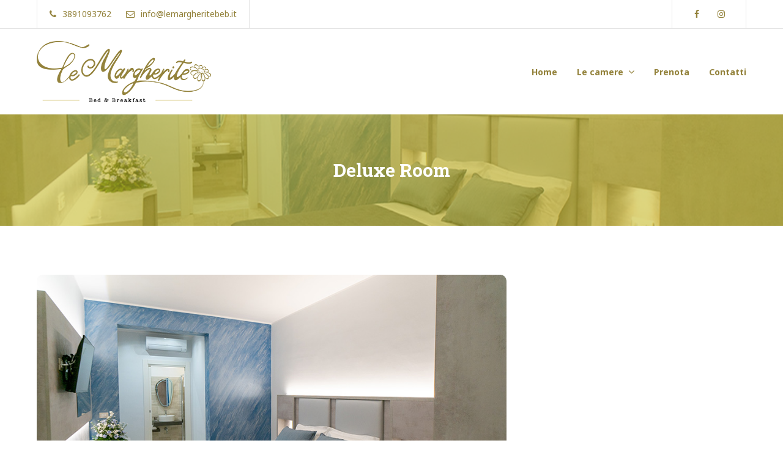

--- FILE ---
content_type: text/html; charset=UTF-8
request_url: https://lemargheritebeb.it/accommodation/deluxe-room/
body_size: 16340
content:
<!doctype html>
<html lang="it-IT">
<head>
	<meta charset="UTF-8">
	<meta name="viewport" content="width=device-width, initial-scale=1">
	<link rel="profile" href="http://gmpg.org/xfn/11">

	<meta name='robots' content='index, follow, max-image-preview:large, max-snippet:-1, max-video-preview:-1' />

	<!-- This site is optimized with the Yoast SEO plugin v21.5 - https://yoast.com/wordpress/plugins/seo/ -->
	<title>Deluxe Room - B&amp;B LE MARGHERITE</title>
	<link rel="canonical" href="https://lemargheritebeb.it/accommodation/deluxe-room/" />
	<meta property="og:locale" content="it_IT" />
	<meta property="og:type" content="article" />
	<meta property="og:title" content="Deluxe Room - B&amp;B LE MARGHERITE" />
	<meta property="og:url" content="https://lemargheritebeb.it/accommodation/deluxe-room/" />
	<meta property="og:site_name" content="B&amp;B LE MARGHERITE" />
	<meta property="article:publisher" content="https://www.facebook.com/mesagnetravel" />
	<meta property="article:modified_time" content="2022-09-22T17:05:31+00:00" />
	<meta property="og:image" content="https://lemargheritebeb.it/wp-content/uploads/2022/07/Deluxe_room1.jpg" />
	<meta property="og:image:width" content="900" />
	<meta property="og:image:height" content="600" />
	<meta property="og:image:type" content="image/jpeg" />
	<meta name="twitter:card" content="summary_large_image" />
	<script type="application/ld+json" class="yoast-schema-graph">{"@context":"https://schema.org","@graph":[{"@type":"WebPage","@id":"https://lemargheritebeb.it/accommodation/deluxe-room/","url":"https://lemargheritebeb.it/accommodation/deluxe-room/","name":"Deluxe Room - B&B LE MARGHERITE","isPartOf":{"@id":"https://lemargheritebeb.it/#website"},"primaryImageOfPage":{"@id":"https://lemargheritebeb.it/accommodation/deluxe-room/#primaryimage"},"image":{"@id":"https://lemargheritebeb.it/accommodation/deluxe-room/#primaryimage"},"thumbnailUrl":"https://lemargheritebeb.it/wp-content/uploads/2022/07/Deluxe_room1.jpg","datePublished":"2022-07-29T16:16:16+00:00","dateModified":"2022-09-22T17:05:31+00:00","breadcrumb":{"@id":"https://lemargheritebeb.it/accommodation/deluxe-room/#breadcrumb"},"inLanguage":"it-IT","potentialAction":[{"@type":"ReadAction","target":["https://lemargheritebeb.it/accommodation/deluxe-room/"]}]},{"@type":"ImageObject","inLanguage":"it-IT","@id":"https://lemargheritebeb.it/accommodation/deluxe-room/#primaryimage","url":"https://lemargheritebeb.it/wp-content/uploads/2022/07/Deluxe_room1.jpg","contentUrl":"https://lemargheritebeb.it/wp-content/uploads/2022/07/Deluxe_room1.jpg","width":900,"height":600},{"@type":"BreadcrumbList","@id":"https://lemargheritebeb.it/accommodation/deluxe-room/#breadcrumb","itemListElement":[{"@type":"ListItem","position":1,"name":"Home","item":"https://lemargheritebeb.it/"},{"@type":"ListItem","position":2,"name":"Tipi di alloggi","item":"https://lemargheritebeb.it/accommodation/"},{"@type":"ListItem","position":3,"name":"Deluxe Room"}]},{"@type":"WebSite","@id":"https://lemargheritebeb.it/#website","url":"https://lemargheritebeb.it/","name":"B&B LE MARGHERITE","description":"72023 Mesagne (BR) - Puglia","publisher":{"@id":"https://lemargheritebeb.it/#organization"},"potentialAction":[{"@type":"SearchAction","target":{"@type":"EntryPoint","urlTemplate":"https://lemargheritebeb.it/?s={search_term_string}"},"query-input":"required name=search_term_string"}],"inLanguage":"it-IT"},{"@type":"Organization","@id":"https://lemargheritebeb.it/#organization","name":"B&B LE MARGHERITE","url":"https://lemargheritebeb.it/","logo":{"@type":"ImageObject","inLanguage":"it-IT","@id":"https://lemargheritebeb.it/#/schema/logo/image/","url":"https://lemargheritebeb.it/wp-content/uploads/2022/07/cropped-Logo-Color@2x.png","contentUrl":"https://lemargheritebeb.it/wp-content/uploads/2022/07/cropped-Logo-Color@2x.png","width":285,"height":100,"caption":"B&B LE MARGHERITE"},"image":{"@id":"https://lemargheritebeb.it/#/schema/logo/image/"},"sameAs":["https://www.facebook.com/mesagnetravel","https://instagram.com/lemargheritebeb/"]}]}</script>
	<!-- / Yoast SEO plugin. -->


<link rel='dns-prefetch' href='//www.googletagmanager.com' />
<link rel='dns-prefetch' href='//fonts.googleapis.com' />
<link rel="alternate" type="application/rss+xml" title="B&amp;B LE MARGHERITE &raquo; Feed" href="https://lemargheritebeb.it/feed/" />
<link rel="alternate" type="application/rss+xml" title="B&amp;B LE MARGHERITE &raquo; Feed dei commenti" href="https://lemargheritebeb.it/comments/feed/" />
<script type="text/javascript">
/* <![CDATA[ */
window._wpemojiSettings = {"baseUrl":"https:\/\/s.w.org\/images\/core\/emoji\/14.0.0\/72x72\/","ext":".png","svgUrl":"https:\/\/s.w.org\/images\/core\/emoji\/14.0.0\/svg\/","svgExt":".svg","source":{"concatemoji":"https:\/\/lemargheritebeb.it\/wp-includes\/js\/wp-emoji-release.min.js?ver=6.4.7"}};
/*! This file is auto-generated */
!function(i,n){var o,s,e;function c(e){try{var t={supportTests:e,timestamp:(new Date).valueOf()};sessionStorage.setItem(o,JSON.stringify(t))}catch(e){}}function p(e,t,n){e.clearRect(0,0,e.canvas.width,e.canvas.height),e.fillText(t,0,0);var t=new Uint32Array(e.getImageData(0,0,e.canvas.width,e.canvas.height).data),r=(e.clearRect(0,0,e.canvas.width,e.canvas.height),e.fillText(n,0,0),new Uint32Array(e.getImageData(0,0,e.canvas.width,e.canvas.height).data));return t.every(function(e,t){return e===r[t]})}function u(e,t,n){switch(t){case"flag":return n(e,"\ud83c\udff3\ufe0f\u200d\u26a7\ufe0f","\ud83c\udff3\ufe0f\u200b\u26a7\ufe0f")?!1:!n(e,"\ud83c\uddfa\ud83c\uddf3","\ud83c\uddfa\u200b\ud83c\uddf3")&&!n(e,"\ud83c\udff4\udb40\udc67\udb40\udc62\udb40\udc65\udb40\udc6e\udb40\udc67\udb40\udc7f","\ud83c\udff4\u200b\udb40\udc67\u200b\udb40\udc62\u200b\udb40\udc65\u200b\udb40\udc6e\u200b\udb40\udc67\u200b\udb40\udc7f");case"emoji":return!n(e,"\ud83e\udef1\ud83c\udffb\u200d\ud83e\udef2\ud83c\udfff","\ud83e\udef1\ud83c\udffb\u200b\ud83e\udef2\ud83c\udfff")}return!1}function f(e,t,n){var r="undefined"!=typeof WorkerGlobalScope&&self instanceof WorkerGlobalScope?new OffscreenCanvas(300,150):i.createElement("canvas"),a=r.getContext("2d",{willReadFrequently:!0}),o=(a.textBaseline="top",a.font="600 32px Arial",{});return e.forEach(function(e){o[e]=t(a,e,n)}),o}function t(e){var t=i.createElement("script");t.src=e,t.defer=!0,i.head.appendChild(t)}"undefined"!=typeof Promise&&(o="wpEmojiSettingsSupports",s=["flag","emoji"],n.supports={everything:!0,everythingExceptFlag:!0},e=new Promise(function(e){i.addEventListener("DOMContentLoaded",e,{once:!0})}),new Promise(function(t){var n=function(){try{var e=JSON.parse(sessionStorage.getItem(o));if("object"==typeof e&&"number"==typeof e.timestamp&&(new Date).valueOf()<e.timestamp+604800&&"object"==typeof e.supportTests)return e.supportTests}catch(e){}return null}();if(!n){if("undefined"!=typeof Worker&&"undefined"!=typeof OffscreenCanvas&&"undefined"!=typeof URL&&URL.createObjectURL&&"undefined"!=typeof Blob)try{var e="postMessage("+f.toString()+"("+[JSON.stringify(s),u.toString(),p.toString()].join(",")+"));",r=new Blob([e],{type:"text/javascript"}),a=new Worker(URL.createObjectURL(r),{name:"wpTestEmojiSupports"});return void(a.onmessage=function(e){c(n=e.data),a.terminate(),t(n)})}catch(e){}c(n=f(s,u,p))}t(n)}).then(function(e){for(var t in e)n.supports[t]=e[t],n.supports.everything=n.supports.everything&&n.supports[t],"flag"!==t&&(n.supports.everythingExceptFlag=n.supports.everythingExceptFlag&&n.supports[t]);n.supports.everythingExceptFlag=n.supports.everythingExceptFlag&&!n.supports.flag,n.DOMReady=!1,n.readyCallback=function(){n.DOMReady=!0}}).then(function(){return e}).then(function(){var e;n.supports.everything||(n.readyCallback(),(e=n.source||{}).concatemoji?t(e.concatemoji):e.wpemoji&&e.twemoji&&(t(e.twemoji),t(e.wpemoji)))}))}((window,document),window._wpemojiSettings);
/* ]]> */
</script>
<link rel='stylesheet' id='mpce-ihs-style-css' href='https://lemargheritebeb.it/wp-content/plugins/mpce-image-hotspot-addon/assets/css/style.min.css?ver=1.3.1' type='text/css' media='all' />
<style id='wp-emoji-styles-inline-css' type='text/css'>

	img.wp-smiley, img.emoji {
		display: inline !important;
		border: none !important;
		box-shadow: none !important;
		height: 1em !important;
		width: 1em !important;
		margin: 0 0.07em !important;
		vertical-align: -0.1em !important;
		background: none !important;
		padding: 0 !important;
	}
</style>
<link rel='stylesheet' id='wp-block-library-css' href='https://lemargheritebeb.it/wp-includes/css/dist/block-library/style.min.css?ver=6.4.7' type='text/css' media='all' />
<style id='motopress-hotel-booking-wrapper-style-inline-css' type='text/css'>
.wp-block-motopress-hotel-booking-wrapper{margin-left:auto;margin-right:auto;padding:20px}@media screen and (min-width:992px){.wp-block-motopress-hotel-booking-wrapper{padding:20px 40px}}

</style>
<style id='classic-theme-styles-inline-css' type='text/css'>
/*! This file is auto-generated */
.wp-block-button__link{color:#fff;background-color:#32373c;border-radius:9999px;box-shadow:none;text-decoration:none;padding:calc(.667em + 2px) calc(1.333em + 2px);font-size:1.125em}.wp-block-file__button{background:#32373c;color:#fff;text-decoration:none}
</style>
<style id='global-styles-inline-css' type='text/css'>
body{--wp--preset--color--black: #000000;--wp--preset--color--cyan-bluish-gray: #abb8c3;--wp--preset--color--white: #ffffff;--wp--preset--color--pale-pink: #f78da7;--wp--preset--color--vivid-red: #cf2e2e;--wp--preset--color--luminous-vivid-orange: #ff6900;--wp--preset--color--luminous-vivid-amber: #fcb900;--wp--preset--color--light-green-cyan: #7bdcb5;--wp--preset--color--vivid-green-cyan: #00d084;--wp--preset--color--pale-cyan-blue: #8ed1fc;--wp--preset--color--vivid-cyan-blue: #0693e3;--wp--preset--color--vivid-purple: #9b51e0;--wp--preset--gradient--vivid-cyan-blue-to-vivid-purple: linear-gradient(135deg,rgba(6,147,227,1) 0%,rgb(155,81,224) 100%);--wp--preset--gradient--light-green-cyan-to-vivid-green-cyan: linear-gradient(135deg,rgb(122,220,180) 0%,rgb(0,208,130) 100%);--wp--preset--gradient--luminous-vivid-amber-to-luminous-vivid-orange: linear-gradient(135deg,rgba(252,185,0,1) 0%,rgba(255,105,0,1) 100%);--wp--preset--gradient--luminous-vivid-orange-to-vivid-red: linear-gradient(135deg,rgba(255,105,0,1) 0%,rgb(207,46,46) 100%);--wp--preset--gradient--very-light-gray-to-cyan-bluish-gray: linear-gradient(135deg,rgb(238,238,238) 0%,rgb(169,184,195) 100%);--wp--preset--gradient--cool-to-warm-spectrum: linear-gradient(135deg,rgb(74,234,220) 0%,rgb(151,120,209) 20%,rgb(207,42,186) 40%,rgb(238,44,130) 60%,rgb(251,105,98) 80%,rgb(254,248,76) 100%);--wp--preset--gradient--blush-light-purple: linear-gradient(135deg,rgb(255,206,236) 0%,rgb(152,150,240) 100%);--wp--preset--gradient--blush-bordeaux: linear-gradient(135deg,rgb(254,205,165) 0%,rgb(254,45,45) 50%,rgb(107,0,62) 100%);--wp--preset--gradient--luminous-dusk: linear-gradient(135deg,rgb(255,203,112) 0%,rgb(199,81,192) 50%,rgb(65,88,208) 100%);--wp--preset--gradient--pale-ocean: linear-gradient(135deg,rgb(255,245,203) 0%,rgb(182,227,212) 50%,rgb(51,167,181) 100%);--wp--preset--gradient--electric-grass: linear-gradient(135deg,rgb(202,248,128) 0%,rgb(113,206,126) 100%);--wp--preset--gradient--midnight: linear-gradient(135deg,rgb(2,3,129) 0%,rgb(40,116,252) 100%);--wp--preset--font-size--small: 13px;--wp--preset--font-size--medium: 20px;--wp--preset--font-size--large: 36px;--wp--preset--font-size--x-large: 42px;--wp--preset--spacing--20: 0.44rem;--wp--preset--spacing--30: 0.67rem;--wp--preset--spacing--40: 1rem;--wp--preset--spacing--50: 1.5rem;--wp--preset--spacing--60: 2.25rem;--wp--preset--spacing--70: 3.38rem;--wp--preset--spacing--80: 5.06rem;--wp--preset--shadow--natural: 6px 6px 9px rgba(0, 0, 0, 0.2);--wp--preset--shadow--deep: 12px 12px 50px rgba(0, 0, 0, 0.4);--wp--preset--shadow--sharp: 6px 6px 0px rgba(0, 0, 0, 0.2);--wp--preset--shadow--outlined: 6px 6px 0px -3px rgba(255, 255, 255, 1), 6px 6px rgba(0, 0, 0, 1);--wp--preset--shadow--crisp: 6px 6px 0px rgba(0, 0, 0, 1);}:where(.is-layout-flex){gap: 0.5em;}:where(.is-layout-grid){gap: 0.5em;}body .is-layout-flow > .alignleft{float: left;margin-inline-start: 0;margin-inline-end: 2em;}body .is-layout-flow > .alignright{float: right;margin-inline-start: 2em;margin-inline-end: 0;}body .is-layout-flow > .aligncenter{margin-left: auto !important;margin-right: auto !important;}body .is-layout-constrained > .alignleft{float: left;margin-inline-start: 0;margin-inline-end: 2em;}body .is-layout-constrained > .alignright{float: right;margin-inline-start: 2em;margin-inline-end: 0;}body .is-layout-constrained > .aligncenter{margin-left: auto !important;margin-right: auto !important;}body .is-layout-constrained > :where(:not(.alignleft):not(.alignright):not(.alignfull)){max-width: var(--wp--style--global--content-size);margin-left: auto !important;margin-right: auto !important;}body .is-layout-constrained > .alignwide{max-width: var(--wp--style--global--wide-size);}body .is-layout-flex{display: flex;}body .is-layout-flex{flex-wrap: wrap;align-items: center;}body .is-layout-flex > *{margin: 0;}body .is-layout-grid{display: grid;}body .is-layout-grid > *{margin: 0;}:where(.wp-block-columns.is-layout-flex){gap: 2em;}:where(.wp-block-columns.is-layout-grid){gap: 2em;}:where(.wp-block-post-template.is-layout-flex){gap: 1.25em;}:where(.wp-block-post-template.is-layout-grid){gap: 1.25em;}.has-black-color{color: var(--wp--preset--color--black) !important;}.has-cyan-bluish-gray-color{color: var(--wp--preset--color--cyan-bluish-gray) !important;}.has-white-color{color: var(--wp--preset--color--white) !important;}.has-pale-pink-color{color: var(--wp--preset--color--pale-pink) !important;}.has-vivid-red-color{color: var(--wp--preset--color--vivid-red) !important;}.has-luminous-vivid-orange-color{color: var(--wp--preset--color--luminous-vivid-orange) !important;}.has-luminous-vivid-amber-color{color: var(--wp--preset--color--luminous-vivid-amber) !important;}.has-light-green-cyan-color{color: var(--wp--preset--color--light-green-cyan) !important;}.has-vivid-green-cyan-color{color: var(--wp--preset--color--vivid-green-cyan) !important;}.has-pale-cyan-blue-color{color: var(--wp--preset--color--pale-cyan-blue) !important;}.has-vivid-cyan-blue-color{color: var(--wp--preset--color--vivid-cyan-blue) !important;}.has-vivid-purple-color{color: var(--wp--preset--color--vivid-purple) !important;}.has-black-background-color{background-color: var(--wp--preset--color--black) !important;}.has-cyan-bluish-gray-background-color{background-color: var(--wp--preset--color--cyan-bluish-gray) !important;}.has-white-background-color{background-color: var(--wp--preset--color--white) !important;}.has-pale-pink-background-color{background-color: var(--wp--preset--color--pale-pink) !important;}.has-vivid-red-background-color{background-color: var(--wp--preset--color--vivid-red) !important;}.has-luminous-vivid-orange-background-color{background-color: var(--wp--preset--color--luminous-vivid-orange) !important;}.has-luminous-vivid-amber-background-color{background-color: var(--wp--preset--color--luminous-vivid-amber) !important;}.has-light-green-cyan-background-color{background-color: var(--wp--preset--color--light-green-cyan) !important;}.has-vivid-green-cyan-background-color{background-color: var(--wp--preset--color--vivid-green-cyan) !important;}.has-pale-cyan-blue-background-color{background-color: var(--wp--preset--color--pale-cyan-blue) !important;}.has-vivid-cyan-blue-background-color{background-color: var(--wp--preset--color--vivid-cyan-blue) !important;}.has-vivid-purple-background-color{background-color: var(--wp--preset--color--vivid-purple) !important;}.has-black-border-color{border-color: var(--wp--preset--color--black) !important;}.has-cyan-bluish-gray-border-color{border-color: var(--wp--preset--color--cyan-bluish-gray) !important;}.has-white-border-color{border-color: var(--wp--preset--color--white) !important;}.has-pale-pink-border-color{border-color: var(--wp--preset--color--pale-pink) !important;}.has-vivid-red-border-color{border-color: var(--wp--preset--color--vivid-red) !important;}.has-luminous-vivid-orange-border-color{border-color: var(--wp--preset--color--luminous-vivid-orange) !important;}.has-luminous-vivid-amber-border-color{border-color: var(--wp--preset--color--luminous-vivid-amber) !important;}.has-light-green-cyan-border-color{border-color: var(--wp--preset--color--light-green-cyan) !important;}.has-vivid-green-cyan-border-color{border-color: var(--wp--preset--color--vivid-green-cyan) !important;}.has-pale-cyan-blue-border-color{border-color: var(--wp--preset--color--pale-cyan-blue) !important;}.has-vivid-cyan-blue-border-color{border-color: var(--wp--preset--color--vivid-cyan-blue) !important;}.has-vivid-purple-border-color{border-color: var(--wp--preset--color--vivid-purple) !important;}.has-vivid-cyan-blue-to-vivid-purple-gradient-background{background: var(--wp--preset--gradient--vivid-cyan-blue-to-vivid-purple) !important;}.has-light-green-cyan-to-vivid-green-cyan-gradient-background{background: var(--wp--preset--gradient--light-green-cyan-to-vivid-green-cyan) !important;}.has-luminous-vivid-amber-to-luminous-vivid-orange-gradient-background{background: var(--wp--preset--gradient--luminous-vivid-amber-to-luminous-vivid-orange) !important;}.has-luminous-vivid-orange-to-vivid-red-gradient-background{background: var(--wp--preset--gradient--luminous-vivid-orange-to-vivid-red) !important;}.has-very-light-gray-to-cyan-bluish-gray-gradient-background{background: var(--wp--preset--gradient--very-light-gray-to-cyan-bluish-gray) !important;}.has-cool-to-warm-spectrum-gradient-background{background: var(--wp--preset--gradient--cool-to-warm-spectrum) !important;}.has-blush-light-purple-gradient-background{background: var(--wp--preset--gradient--blush-light-purple) !important;}.has-blush-bordeaux-gradient-background{background: var(--wp--preset--gradient--blush-bordeaux) !important;}.has-luminous-dusk-gradient-background{background: var(--wp--preset--gradient--luminous-dusk) !important;}.has-pale-ocean-gradient-background{background: var(--wp--preset--gradient--pale-ocean) !important;}.has-electric-grass-gradient-background{background: var(--wp--preset--gradient--electric-grass) !important;}.has-midnight-gradient-background{background: var(--wp--preset--gradient--midnight) !important;}.has-small-font-size{font-size: var(--wp--preset--font-size--small) !important;}.has-medium-font-size{font-size: var(--wp--preset--font-size--medium) !important;}.has-large-font-size{font-size: var(--wp--preset--font-size--large) !important;}.has-x-large-font-size{font-size: var(--wp--preset--font-size--x-large) !important;}
.wp-block-navigation a:where(:not(.wp-element-button)){color: inherit;}
:where(.wp-block-post-template.is-layout-flex){gap: 1.25em;}:where(.wp-block-post-template.is-layout-grid){gap: 1.25em;}
:where(.wp-block-columns.is-layout-flex){gap: 2em;}:where(.wp-block-columns.is-layout-grid){gap: 2em;}
.wp-block-pullquote{font-size: 1.5em;line-height: 1.6;}
</style>
<link rel='stylesheet' id='contact-form-7-css' href='https://lemargheritebeb.it/wp-content/plugins/contact-form-7/includes/css/styles.css?ver=5.8.2' type='text/css' media='all' />
<link rel='stylesheet' id='mphb-kbwood-datepick-css-css' href='https://lemargheritebeb.it/wp-content/plugins/motopress-hotel-booking/vendors/kbwood/datepick/jquery.datepick.css?ver=4.7.4' type='text/css' media='all' />
<link rel='stylesheet' id='mphb-css' href='https://lemargheritebeb.it/wp-content/plugins/motopress-hotel-booking/assets/css/mphb.min.css?ver=4.7.4' type='text/css' media='all' />
<link rel='stylesheet' id='mphbs-styles-css' href='https://lemargheritebeb.it/wp-content/plugins/mphb-styles/assets/css/style.css?ver=1.1.1' type='text/css' media='all' />
<link rel='stylesheet' id='video_popup_close_icon-css' href='https://lemargheritebeb.it/wp-content/plugins/video-popup/css/vp-close-icon/close-button-icon.css?ver=1769502985' type='text/css' media='all' />
<link rel='stylesheet' id='oba_youtubepopup_css-css' href='https://lemargheritebeb.it/wp-content/plugins/video-popup/css/YouTubePopUp.css?ver=1769502985' type='text/css' media='all' />
<style id='woocommerce-inline-inline-css' type='text/css'>
.woocommerce form .form-row .required { visibility: visible; }
</style>
<link rel='stylesheet' id='alpenhouse-fonts-css' href='https://fonts.googleapis.com/css?family=Roboto+Slab%3A300%2C400%2C700%7CNoto+Sans%3A400%2C700&#038;subset=latin%2Clatin-ext&#038;ver=1.3.4' type='text/css' media='all' />
<link rel='stylesheet' id='alpenhouse-css' href='https://lemargheritebeb.it/wp-content/themes/alpenhouse/style.css?ver=1.3.4' type='text/css' media='all' />
<style id='alpenhouse-inline-css' type='text/css'>

            input[type="button"],
            input[type="reset"],
            input[type="submit"],
            button[type="submit"],
            .button,
            .menu-highlighted-item a,
            .more-link,
            input[type="button"].secondary:hover,
            input[type="reset"].secondary:hover,
            input[type="submit"].secondary:hover,
            button[type="submit"].secondary:hover,
            .button.secondary:hover,
            .menu-highlighted-item a.secondary:hover,
            .more-link.secondary:hover,
            .pagination a.page-numbers:hover,
            .pagination a.prev:hover,
            .pagination a.next:hover,
            .testimonials-carousel .slick-dots li:hover button,
            .testimonials-carousel .slick-dots li.slick-active button,
            .elementor-widget-image-carousel .elementor-slick-slider .slick-arrow:hover,
            #tribe-bar-form .tribe-bar-submit input[type="submit"],
            .site .site-wrapper .site-header .site-header-wrapper .main-slider-content .slick-prev:hover, 
            .site .site-wrapper .site-header .site-header-wrapper .main-slider-content .slick-next:hover,            
            .portfolio-menu ul li.current-cat a,
            .mphb-room-types .mphb-room-type .mphb-view-details-button-wrapper a:hover, 
            .mphb_sc_search_results-wrapper .mphb-room-type .mphb-view-details-button-wrapper a:hover,
            .mphb-flexslider ul.flex-direction-nav .flex-prev:hover, 
            .mphb-flexslider ul.flex-direction-nav .flex-next:hover,
            .mphb-calendar .datepick-nav .datepick-cmd:hover, 
            .datepick-popup .datepick-nav .datepick-cmd:hover,
            .datepick-popup .datepick-month table tbody tr td .datepick-highlight, 
            .datepick-popup .datepick-month table tbody tr td .mphb-check-in-date                       
            {
                background: #e0c55a;
            }
            a, a:hover, a:focus, a:active,
            .footer-navigation ul li a,
            .footer-navigation ul li a:hover,
            .footer-navigation ul li a:visited,
            .searchform .search-controls button:hover,
            .widget_calendar .calendar_wrap table tr td a,
            .widget_calendar .calendar_wrap table tr td a:hover,
            .widget_calendar .calendar_wrap table tfoot td,
            .widget_calendar .calendar_wrap table caption,
            .widget .alpenhouse-social-menu ul li a:hover:before,
            .blog-posts-widget-wrapper .post .entry-header h2 a:hover,
            .pricing-item .pricing-subtitle,
            .elementor-widget-image-carousel .elementor-slick-slider .slick-dots li button:hover:before,
            .elementor-widget-image-carousel .elementor-slick-slider .slick-dots li.slick-active button:before,
            #tribe-events-content .tribe-events-tooltip h4, #tribe_events_filters_wrapper
            .tribe_events_slider_val, .single-tribe_events a.tribe-events-gcal,
            .single-tribe_events a.tribe-events-ical,
            .site .site-wrapper .site-header .page-header-custom .breadcrumbs ul li a:hover,
            .hentry:not(.page) .entry-header h2 a:hover,
            .hentry:not(.page) .entry-header .featured-post,
            .entry-meta a,
            .entry-header .entry-title a:hover,
            .related-posts .related-post a:hover .title,
            .related-posts .related-post .entry-title:hover,
            body.archive .entry-header .entry-title a:hover,
            #main-slider-dots .slick-dots li button:hover:before, #main-slider-fixed-dots .slick-dots li button:hover:before,
            #main-slider-dots .slick-dots li.slick-active button:before, #main-slider-fixed-dots .slick-dots li.slick-active button:before,
            .testimonials-wrapper .testimonial-wrapper .rating .star, 
            .testimonials-carousel .testimonial-wrapper .rating .star, 
            .single-cptp-testimonial .cptp-testimonial .testimonial-wrapper .rating .star,
            .theme-social-menu a:hover,
            .mphb-room-types .mphb-room-type .mphb-room-type-title a:hover, 
            .mphb_sc_search_results-wrapper .mphb-room-type .mphb-room-type-title a:hover,
            .mphb-calendar .datepick-ctrl a, 
            .datepick-popup .datepick-ctrl a,
            .mphb_sc_services-wrapper .mphb-service-title a:hover,
            .widget.widget_mphb_rooms_widget .mphb-widget-room-type-title a:hover,
            .main-navigation .current_page_item > a, 
            .main-navigation .current-menu-item > a, 
            .main-navigation .current_page_ancestor > a,
            .main-navigation .current-menu-ancestor > a, 
            .footer-navigation .current_page_item > a, 
            .footer-navigation .current-menu-item > a, 
            .footer-navigation .current_page_ancestor > a, 
            .footer-navigation .current-menu-ancestor > a,
            .main-navigation li:hover > a, 
            .main-navigation li.focus > a, 
            .footer-navigation li:hover > a, 
            .footer-navigation li.focus > a 
            {
                color: #e0c55a;
            }
            @media screen and (max-width: 991px) {
              .main-navigation ul ul :hover > a,
              .main-navigation ul ul .focus > a,
              .footer-navigation ul ul :hover > a,
              .footer-navigation ul ul .focus > a,
              .main-navigation ul ul a:hover,
              .main-navigation ul ul a.focus,
              .footer-navigation ul ul a:hover,
              .footer-navigation ul ul a.focus,
              .main-navigation ul ul .current_page_item > a,
              .main-navigation ul ul .current-menu-item > a,
              .main-navigation ul ul .current_page_ancestor > a,
              .main-navigation ul ul .current-menu-ancestor > a,
              .footer-navigation ul ul .current_page_item > a,
              .footer-navigation ul ul .current-menu-item > a,
              .footer-navigation ul ul .current_page_ancestor > a,
              .footer-navigation ul ul .current-menu-ancestor > a,
              .main-navigation .current_page_item > a,
              .main-navigation .current-menu-item > a,
              .main-navigation .current_page_ancestor > a,
              .main-navigation .current-menu-ancestor > a,
              .footer-navigation .current_page_item > a,
              .footer-navigation .current-menu-item > a,
              .footer-navigation .current_page_ancestor > a,
              .footer-navigation .current-menu-ancestor > a
              {
                color: #e0c55a;
              }
            }
            
            .elementor-widget-button .elementor-widget-container .elementor-button-wrapper .elementor-button,
            .elementor-widget-button.elementor-button-info .elementor-widget-container .elementor-button-wrapper .elementor-button:hover
            {
                background-color: #e0c55a;
            }
            input[type="text"]:focus,
            input[type="email"]:focus,
            input[type="url"]:focus,
            input[type="password"]:focus,
            input[type="search"]:focus,
            input[type="number"]:focus,
            input[type="tel"]:focus,
            input[type="range"]:focus,
            input[type="date"]:focus,
            input[type="month"]:focus,
            input[type="week"]:focus,
            input[type="time"]:focus,
            input[type="datetime"]:focus,
            input[type="datetime-local"]:focus,
            input[type="color"]:focus,
            textarea:focus,
            select:focus
            {
                border-color: #e0c55a;
            }
            .mphb-check-in-date-wrapper input[type="text"]:active, 
            .mphb-check-in-date-wrapper input[type="text"]:focus, 
            .mphb-check-out-date-wrapper input[type="text"]:active, 
            .mphb-check-out-date-wrapper input[type="text"]:focus, 
            .mphb_sc_search-check-in-date input[type="text"]:active, 
            .mphb_sc_search-check-in-date input[type="text"]:focus, 
            .mphb_sc_search-check-out-date input[type="text"]:active, 
            .mphb_sc_search-check-out-date input[type="text"]:focus, 
            .mphb_widget_search-check-in-date input[type="text"]:active, 
            .mphb_widget_search-check-in-date input[type="text"]:focus, 
            .mphb_widget_search-check-out-date input[type="text"]:active, 
            .mphb_widget_search-check-out-date input[type="text"]:focus
            {
                background-image: url("https://lemargheritebeb.it/wp-content/themes/alpenhouse/img/calendar_passive_icon.svg");
            }
            select:focus {
                background-image: url("https://lemargheritebeb.it/wp-content/themes/alpenhouse/img/arrow_down_passive.svg");
            }
        
            input[type="button"]:hover,
            input[type="reset"]:hover,
            input[type="submit"]:hover,
            button[type="submit"]:hover,
            .button:hover,
            .menu-highlighted-item a:hover,
            .more-link:hover,
            .single-post-tags .tags-links a:hover,
            .mphb-calendar .datepick-month table tbody tr td .datepick-highlight, 
            .datepick-popup .datepick-month table tbody tr td .datepick-highlight,
            .mphb-calendar .datepick-month table tbody tr td .datepick-today.datepick-highlight, 
            .datepick-popup .datepick-month table tbody tr td .datepick-today.datepick-highlight,
            .mphb-calendar .datepick-month table tbody tr td .mphb-available-date.datepick-highlight, 
            .datepick-popup .datepick-month table tbody tr td .mphb-available-date.datepick-highlight,
            .datepick-popup .datepick-month table tbody tr td a.datepick-today               
            {
                background: #93823b;
            }            
            h1, h2, h3, h4, h5, h6,
            blockquote cite,
            blockquote small,
            th,
            input[type="button"].secondary,
            input[type="reset"].secondary,
            input[type="submit"].secondary,
            button[type="submit"].secondary,
            .button.secondary,
            .menu-highlighted-item a.secondary,
            .more-link.secondary,
            .site-header .button.secondary,
            label,
            .menu-toggle,
            .menu-toggle:hover,
            .pagination .page-numbers,
            .pagination a.prev,
            .pagination a.next,
            .post-navigation .post-title,
            .searchform .search-controls button,
            .widget_calendar .calendar_wrap table thead th,
            .widget .alpenhouse-social-menu ul li a:before,
            .blog-posts-widget-wrapper .post .entry-header h2 a,
            .pricing-item .pricing-title,
            .pricing-item .pricing,
            .site .site-wrapper .site-header .header-menu .site-branding .site-title,
            .hentry:not(.page) .entry-header h2 a,
            .entry-header .entry-title a,
            .entry-author .author .name,
            .related-posts .related-post .entry-title,
            body.archive .entry-header .entry-title a,
            .theme-social-menu a,
            .mphb-room-types .mphb-room-type .mphb-room-type-title a, 
            .mphb_sc_search_results-wrapper .mphb-room-type .mphb-room-type-title a,
            .mphb-room-types .mphb-room-type .mphb-view-details-button-wrapper a, 
            .mphb_sc_search_results-wrapper .mphb-room-type .mphb-view-details-button-wrapper a,
            .mphb-loop-room-type-attributes li:before, 
            .mphb-single-room-type-attributes li:before, 
            .mphb-widget-room-type-attributes li:before,
            .mphb-calendar .datepick-month th, 
            .mphb-calendar .datepick-month th a, 
            .datepick-popup .datepick-month th, 
            .datepick-popup .datepick-month th a,
            .mphb_sc_services-wrapper .mphb-service-title a,
            .widget.widget_mphb_rooms_widget .mphb-widget-room-type-title a,
            .site-header a   
            {
                color: #93823b;
            }                
            .widget-area .tagcloud a:hover,
            .mphb-calendar .datepick-nav, .datepick-popup .datepick-nav        
            {
                background-color: #93823b;
            }
            @media screen and (min-width: 991px) {
                .main-navigation ul ul,
                .footer-navigation ul ul{
                    background-color: #93823b;
                }
            }
            @media screen and (max-width: 991px) {
              .main-navigation ul ul,
              .footer-navigation ul ul,
              .main-navigation li a,
              .footer-navigation li a,
              .header-menu.menu-opened .menu-toggle 
              {
                color: #93823b;
              }
            }
            .google-maps-builder-wrap .gmb-infobubble-container {
              background-color: #93823b !important;
            }
            .elementor-widget-button .elementor-widget-container .elementor-button-wrapper .elementor-button:hover {
              background-color: #93823b;
            }
            .elementor-widget-button.elementor-button-info .elementor-widget-container .elementor-button-wrapper .elementor-button {
              color: #93823b;
            }
            .google-maps-builder-wrap .gmb-infobubble-container ~ div div ~ div {
              border-color: #93823b transparent transparent !important;
            }
            @media (min-width: 768px) {
              .entry-content .mphb-single-room-type-attributes .mphb-attribute-title {
                color: #93823b;
              }
            }
        
                    
            input[type="button"].secondary,
            input[type="reset"].secondary,
            input[type="submit"].secondary,
            button[type="submit"].secondary,
            .button.secondary,
            .menu-highlighted-item a.secondary,
            .more-link.secondary,
            .widget_calendar .calendar_wrap table thead,
            .testimonials-carousel .slick-dots li button,
            .single-post-tags .tags-links a,
            .portfolio-menu ul li a,
            .mphb-room-types .mphb-room-type .mphb-view-details-button-wrapper a, 
            .mphb_sc_search_results-wrapper .mphb-room-type .mphb-view-details-button-wrapper a,
            .mphb-calendar .datepick-month th, 
            .mphb-calendar .datepick-month th a, 
            .datepick-popup .datepick-month th, 
            .datepick-popup .datepick-month th a,
            .mphb-calendar .datepick-month table tbody tr td .datepick-today, 
            .datepick-popup .datepick-month table tbody tr td .datepick-today,
            .datepick-popup .datepick-month table tbody tr td .mphb-available-date          
            {
                background: #ffffff;
            }
            .elementor-widget-image-carousel .elementor-slick-slider .slick-dots li button:before,
            #main-slider-dots .slick-dots li button:before, #main-slider-fixed-dots .slick-dots li button:before,
            .mphb-calendar .datepick-nav .datepick-cmd, .datepick-popup .datepick-nav .datepick-cmd            
            {
                color: #ffffff;
            }     
             @media screen and (min-width: 991px) {
                .main-navigation ul ul, .footer-navigation ul ul{
                    color: #ffffff;
                }
            }
            
            .widget-area .tagcloud a
            {
                background-color: #ffffff;
            }          
            .elementor-widget-button.elementor-button-info .elementor-widget-container .elementor-button-wrapper .elementor-button {
                background-color: #ffffff;
            }  
            
        
            .site .site-wrapper .site-header .site-header-wrapper .header-overlay{
                background-color: #c9bc2e;
                opacity: 0.6;    
            }
        
</style>
<link rel='stylesheet' id='font-awesome-css' href='https://lemargheritebeb.it/wp-content/plugins/elementor/assets/lib/font-awesome/css/font-awesome.min.css?ver=4.7.0' type='text/css' media='all' />
<link rel='stylesheet' id='slick-css' href='https://lemargheritebeb.it/wp-content/themes/alpenhouse/assets/slick/slick.css?ver=1.9.0' type='text/css' media='all' />
<link rel='stylesheet' id='slick-theme-css' href='https://lemargheritebeb.it/wp-content/themes/alpenhouse/assets/slick/slick-theme.css?ver=1.9.0' type='text/css' media='all' />
<link rel='stylesheet' id='magnific-popup-style-css' href='https://lemargheritebeb.it/wp-content/themes/alpenhouse/assets/magnific-popup/magnific-popup.css?ver=1.1.0' type='text/css' media='all' />
<link rel='stylesheet' id='alpenhouse-woocommerce-css' href='https://lemargheritebeb.it/wp-content/themes/alpenhouse/css/woocommerce.css?ver=1.3.4' type='text/css' media='all' />
<style id='alpenhouse-woocommerce-inline-css' type='text/css'>
@font-face {
			font-family: "star";
			src: url("https://lemargheritebeb.it/wp-content/plugins/woocommerce/assets/fonts/star.eot");
			src: url("https://lemargheritebeb.it/wp-content/plugins/woocommerce/assets/fonts/star.eot?#iefix") format("embedded-opentype"),
				url("https://lemargheritebeb.it/wp-content/plugins/woocommerce/assets/fonts/star.woff") format("woff"),
				url("https://lemargheritebeb.it/wp-content/plugins/woocommerce/assets/fonts/star.ttf") format("truetype"),
				url("https://lemargheritebeb.it/wp-content/plugins/woocommerce/assets/fonts/star.svg#star") format("svg");
			font-weight: normal;
			font-style: normal;
		}

            ul.products li.product-category a:hover .woocommerce-loop-category__title,
            ul.products li.product-category a:hover .woocommerce-loop-category__title mark,
            ul.products li.product .product-wrapper .product-title-wrapper .woocommerce-loop-product__title,
            ul.products li.product .product-wrapper .star-rating span:before,
            ul.products.list li.product .product-wrapper .product-title-wrapper .woocommerce-loop-product__title:hover,
            .single-product div.product .woocommerce-product-gallery .woocommerce-product-gallery__trigger:hover,
            .single-product .woocommerce-tabs ul.tabs li a:hover,
            .single-product .woocommerce-tabs .panel .comment-respond .comment-form-rating p.stars.selected a:not(.active):before,
            .single-product .woocommerce-tabs .panel .comment-respond .comment-form-rating p.stars.selected a.active:before,
            .single-product .woocommerce-tabs .panel .comment-respond .comment-form-rating p.stars:hover a:before,
            .woocommerce-cart-form table td.product-remove a:hover,
            .star-rating span:before,
            p.stars:hover a:before,
            p.stars.selected a.active:before,
            p.stars.selected a:not(.active):before,
            .widget_product_search form button:hover, .widget_product_search form button:focus,
            .widget_shopping_cart ul li a.remove:hover,
            .widget_shopping_cart ul li a:not(.remove),
            .widget_shopping_cart ul li a:not(.remove):hover,
            .woocommerce-MyAccount-navigation ul li a:hover   
            {
                color: #e0c55a;
            }
            .woocommerce-cart-form table td.actions .coupon .button:hover,
            nav.woocommerce-pagination a.page-numbers:hover,
            nav.woocommerce-pagination a.prev:hover,
            nav.woocommerce-pagination a.next:hover,
            .widget_price_filter .ui-slider .ui-slider-handle,
            .widget_price_filter .ui-slider .ui-slider-range,
            .widget_shopping_cart .buttons a:not(.checkout):hover,
            .widget_price_filter .ui-slider .ui-slider-range,
            .widget_price_filter .ui-slider .ui-slider-handle 
            {
                background: #e0c55a;
            }
            .select2-dropdown ul li.select2-results__option--highlighted,
            .select2-dropdown ul li[data-selected="true"],
            .select2-dropdown ul li[data-selected="true"]:hover,
            .widget_price_filter .price_slider_amount button[type="submit"]:hover
            {
                background: #e0c55a !important;
            }
            @media screen and (min-width: 48em) {
                .site-header-cart .widget_shopping_cart .widget_shopping_cart_content ul li a:not(.remove):hover
                {
                    color: #e0c55a;
                }
            }
            
        
            ul.products.list li.product .product-wrapper .product-title-wrapper .woocommerce-loop-product__title,
            .single-product div.product .woocommerce-product-gallery .woocommerce-product-gallery__trigger,
            .single-product .woocommerce-tabs ul.tabs li a,
            .woocommerce-cart-form table td.actions .coupon .button,
            .woocommerce-cart-form table td.product-remove a,
            nav.woocommerce-pagination a.page-numbers, nav.woocommerce-pagination span.page-numbers,
            nav.woocommerce-pagination a.prev,
            nav.woocommerce-pagination a.next,
            .widget_product_search form button,
            .widget_shopping_cart .buttons a:not(.checkout),
            .woocommerce-MyAccount-navigation ul li a
            {
                color: #93823b;
            }
            .onsale,
            .widget_price_filter .ui-slider .ui-slider-handle:hover, .widget_price_filter .ui-slider .ui-slider-handle.ui-state-active              
            {
                background: #93823b;
            }
            .widget_price_filter .price_slider_amount button[type="submit"]
            {
                color: #93823b !important;
            }
            
        
            .woocommerce-cart-form table td.actions .coupon .button,
            .widget_shopping_cart .buttons a:not(.checkout)
            {
                background: #ffffff;       
            }
            .widget_price_filter .price_slider_amount button[type="submit"]
            {
                background: #ffffff !important;
            }
        
</style>
<script type="text/javascript" src="https://lemargheritebeb.it/wp-includes/js/jquery/jquery.min.js?ver=3.7.1" id="jquery-core-js"></script>
<script type="text/javascript" src="https://lemargheritebeb.it/wp-includes/js/jquery/jquery-migrate.min.js?ver=3.4.1" id="jquery-migrate-js"></script>
<script type="text/javascript" src="https://lemargheritebeb.it/wp-content/plugins/video-popup/js/YouTubePopUp.jquery.js?ver=1769502985" id="oba_youtubepopup_plugin-js"></script>
<script type="text/javascript" src="https://lemargheritebeb.it/wp-content/plugins/video-popup/js/YouTubePopUp.js?ver=1769502985" id="oba_youtubepopup_activate-js"></script>

<!-- Snippet Google Analytics aggiunto da Site Kit -->
<script type="text/javascript" src="https://www.googletagmanager.com/gtag/js?id=UA-240846162-1" id="google_gtagjs-js" async></script>
<script type="text/javascript" id="google_gtagjs-js-after">
/* <![CDATA[ */
window.dataLayer = window.dataLayer || [];function gtag(){dataLayer.push(arguments);}
gtag('set', 'linker', {"domains":["lemargheritebeb.it"]} );
gtag("js", new Date());
gtag("set", "developer_id.dZTNiMT", true);
gtag("config", "UA-240846162-1", {"anonymize_ip":true});
gtag("config", "G-WKFQRXDH17");
/* ]]> */
</script>

<!-- Termina lo snippet Google Analytics aggiunto da Site Kit -->
<link rel="https://api.w.org/" href="https://lemargheritebeb.it/wp-json/" /><link rel="alternate" type="application/json" href="https://lemargheritebeb.it/wp-json/wp/v2/mphb_room_type/850" /><link rel="EditURI" type="application/rsd+xml" title="RSD" href="https://lemargheritebeb.it/xmlrpc.php?rsd" />
<meta name="generator" content="WordPress 6.4.7" />
<meta name="generator" content="WooCommerce 8.2.2" />
<link rel='shortlink' href='https://lemargheritebeb.it/?p=850' />
<link rel="alternate" type="application/json+oembed" href="https://lemargheritebeb.it/wp-json/oembed/1.0/embed?url=https%3A%2F%2Flemargheritebeb.it%2Faccommodation%2Fdeluxe-room%2F" />
<link rel="alternate" type="text/xml+oembed" href="https://lemargheritebeb.it/wp-json/oembed/1.0/embed?url=https%3A%2F%2Flemargheritebeb.it%2Faccommodation%2Fdeluxe-room%2F&#038;format=xml" />
<meta name="generator" content="Site Kit by Google 1.113.0" />		<script type='text/javascript'>
			var video_popup_unprm_general_settings = {
    			'unprm_r_border': ''
			};
		</script>
		<noscript><style>.woocommerce-product-gallery{ opacity: 1 !important; }</style></noscript>
	<meta name="generator" content="Elementor 3.17.3; features: e_dom_optimization, e_optimized_assets_loading, e_optimized_css_loading, additional_custom_breakpoints; settings: css_print_method-external, google_font-enabled, font_display-auto">
		<style type="text/css">
					.site-title,
			.site-description {
				position: absolute;
				clip: rect(1px, 1px, 1px, 1px);
			}
				</style>
		<link rel="icon" href="https://lemargheritebeb.it/wp-content/uploads/2022/06/fav_lemarghe-100x100.png" sizes="32x32" />
<link rel="icon" href="https://lemargheritebeb.it/wp-content/uploads/2022/06/fav_lemarghe-300x300.png" sizes="192x192" />
<link rel="apple-touch-icon" href="https://lemargheritebeb.it/wp-content/uploads/2022/06/fav_lemarghe-300x300.png" />
<meta name="msapplication-TileImage" content="https://lemargheritebeb.it/wp-content/uploads/2022/06/fav_lemarghe-300x300.png" />
</head>

<body class="mphb_room_type-template-default single single-mphb_room_type postid-850 wp-custom-logo theme-alpenhouse woocommerce-no-js no-sidebar woocommerce-active elementor-default elementor-kit-14">
<div id="page" class="site">
    <div class="site-wrapper">
        <a class="skip-link screen-reader-text" href="#content">Skip to content</a>

        <header id="masthead" class="site-header">
                            <div class="header-top-menus">
                    <div class="header-container wrapper">
                        <div class="header-wrapper-inner">
                            <div class="menu-contacts-container"><ul id="header-contacts" class="theme-social-menu clear"><li id="menu-item-179" class="menu-item menu-item-type-custom menu-item-object-custom menu-item-179"><a href="tel:+393891093762"><span class="menu-text">3891093762</span></a></li>
<li id="menu-item-178" class="menu-item menu-item-type-custom menu-item-object-custom menu-item-178"><a href="mailto:info@lemargheritebeb.it"><span class="menu-text">info@lemargheritebeb.it</span></a></li>
</ul></div>                            <div class="top-right-menus">
                                <div class="menu-socials-container"><ul id="header-socials" class="theme-social-menu clear"><li id="menu-item-174" class="menu-item menu-item-type-custom menu-item-object-custom menu-item-174"><a href="https://www.facebook.com/mesagnetravel"><span class="menu-text">Facebook</span></a></li>
<li id="menu-item-175" class="menu-item menu-item-type-custom menu-item-object-custom menu-item-175"><a href="https://instagram.com/lemargheritebeb?igshid=YmMyMTA2M2Y="><span class="menu-text">Instagram</span></a></li>
</ul></div>                            </div>
                        </div>
                    </div>
                </div>
                            <div class="header-menu-container always-visible">
                <div class="wrapper header-menu">
                <div class="site-branding">
                    <a href="https://lemargheritebeb.it/" class="custom-logo-link" rel="home"><img width="285" height="100" src="https://lemargheritebeb.it/wp-content/uploads/2022/07/cropped-Logo-Color@2x.png" class="custom-logo" alt="B&#038;B LE MARGHERITE" decoding="async" /></a>                        <p class="site-title"><a href="https://lemargheritebeb.it/" rel="home">B&#038;B LE MARGHERITE</a></p>
                                                <p class="site-description">72023 Mesagne (BR) &#8211; Puglia</p>
                                    </div><!-- .site-branding -->
                <div class="menu-toggle-wrapper">
                    <button class="menu-toggle" aria-controls="primary-menu" id="mobile-menu-toggle" aria-expanded="false"><i class="fa fa-bars" aria-hidden="true"></i></button>
                </div>
                <div class="menu-wrapper" id="menu-wrapper">
                                                 <nav id="site-navigation" class="main-navigation">
                                 <div class="menu-primary-container"><ul id="primary-menu" class="menu nav-menu clear"><li id="menu-item-939" class="menu-item menu-item-type-post_type menu-item-object-page menu-item-home menu-item-939"><a href="https://lemargheritebeb.it/">Home</a></li>
<li id="menu-item-1456" class="menu-item menu-item-type-custom menu-item-object-custom menu-item-has-children menu-item-1456"><a href="#">Le camere</a>
<ul class="sub-menu">
	<li id="menu-item-1454" class="menu-item menu-item-type-post_type menu-item-object-page menu-item-1454"><a href="https://lemargheritebeb.it/classic-room/">Classic Room</a></li>
	<li id="menu-item-1455" class="menu-item menu-item-type-post_type menu-item-object-page menu-item-1455"><a href="https://lemargheritebeb.it/superior-room/">Superior Room</a></li>
	<li id="menu-item-1453" class="menu-item menu-item-type-post_type menu-item-object-page menu-item-1453"><a href="https://lemargheritebeb.it/deluxe-room/">Deluxe Room</a></li>
</ul>
</li>
<li id="menu-item-1392" class="menu-item menu-item-type-custom menu-item-object-custom menu-item-1392"><a href="https://bbplanner.com/booking-engine-v3/?structureID=12328&#038;bbpLanguage=it">Prenota</a></li>
<li id="menu-item-238" class="menu-item menu-item-type-post_type menu-item-object-page menu-item-238"><a href="https://lemargheritebeb.it/contacts/">Contatti</a></li>
</ul></div>                             </nav><!-- #site-navigation -->
                             

                    <div class="mobile-social-menus">
                        <div class="menu-contacts-container"><ul id="header-contacts-mobile" class="theme-social-menu clear"><li class="menu-item menu-item-type-custom menu-item-object-custom menu-item-179"><a href="tel:+393891093762"><span class="menu-text">3891093762</span></a></li>
<li class="menu-item menu-item-type-custom menu-item-object-custom menu-item-178"><a href="mailto:info@lemargheritebeb.it"><span class="menu-text">info@lemargheritebeb.it</span></a></li>
</ul></div><div class="menu-socials-container"><ul id="header-socials-mobile" class="theme-social-menu clear"><li class="menu-item menu-item-type-custom menu-item-object-custom menu-item-174"><a href="https://www.facebook.com/mesagnetravel"><span class="menu-text">Facebook</span></a></li>
<li class="menu-item menu-item-type-custom menu-item-object-custom menu-item-175"><a href="https://instagram.com/lemargheritebeb?igshid=YmMyMTA2M2Y="><span class="menu-text">Instagram</span></a></li>
</ul></div>                    </div>

                    
                </div>
            </div>
            </div>

            
                            <div class="site-header-wrapper" style="background-image: url('https://lemargheritebeb.it/wp-content/uploads/2022/07/Deluxe_room1.jpg')">
                    <div class="header-overlay"></div>
                
        <div class="wrapper">
    	<div class="page-header-custom content-wrapper boxed">
					<header class="page-header">
				<p class="page-title">Deluxe Room</p>			</header><!-- .page-header -->
			</div><!-- .page-header-custom -->
	                </div><!-- .wrapper -->
            </div><!-- .site-header-wrapper -->
                </header><!-- #masthead -->

        <div id="content" class="site-content">
            <div class="wrapper clear">        <div id="primary" class="content-area">
            <main id="main" class="site-main">

            
<article id="post-850" class="post-850 mphb_room_type type-mphb_room_type status-publish has-post-thumbnail hentry mphb_room_type_category-doppia mphb_room_type_facility-aria-condizionata mphb_room_type_facility-bagno-privato mphb_room_type_facility-cassaforte mphb_room_type_facility-frigo-bar mphb_room_type_facility-tv-satellitare mphb_room_type_facility-free-wi-fi mphb-room-type-adults-2 mphb-room-type-children-0 ">

    
			<div class="post-thumbnail">
				<img width="768" height="512" src="https://lemargheritebeb.it/wp-content/uploads/2022/07/Deluxe_room1-768x512.jpg" class="attachment-post-thumbnail size-post-thumbnail wp-post-image" alt="" decoding="async" fetchpriority="high" srcset="https://lemargheritebeb.it/wp-content/uploads/2022/07/Deluxe_room1-768x512.jpg 768w, https://lemargheritebeb.it/wp-content/uploads/2022/07/Deluxe_room1-300x200.jpg 300w, https://lemargheritebeb.it/wp-content/uploads/2022/07/Deluxe_room1.jpg 900w" sizes="(max-width: 768px) 100vw, 768px" />			</div><!-- .post-thumbnail -->

		
	<header class="entry-header">
		<h1 class="entry-title">Deluxe Room</h1>	</header><!-- .entry-header -->


	<div class="entry-content">
		

	
	<div class="mphb-room-type-gallery-wrapper mphb-single-room-type-gallery-wrapper"><div id='gallery-1' class='gallery galleryid-850 gallery-columns-5 gallery-size-alpenhouse-booking-gallery'><figure class='gallery-item'>
			<div class='gallery-icon landscape'>
				<a href='https://lemargheritebeb.it/wp-content/uploads/2022/07/Deluxe_room1.jpg'><img decoding="async" width="146" height="88" src="https://lemargheritebeb.it/wp-content/uploads/2022/07/Deluxe_room1-146x88.jpg" class="attachment-alpenhouse-booking-gallery size-alpenhouse-booking-gallery" alt="" /></a>
			</div></figure><figure class='gallery-item'>
			<div class='gallery-icon landscape'>
				<a href='https://lemargheritebeb.it/wp-content/uploads/2022/07/Deluxe_room2.jpg'><img decoding="async" width="146" height="88" src="https://lemargheritebeb.it/wp-content/uploads/2022/07/Deluxe_room2-146x88.jpg" class="attachment-alpenhouse-booking-gallery size-alpenhouse-booking-gallery" alt="" /></a>
			</div></figure><figure class='gallery-item'>
			<div class='gallery-icon landscape'>
				<a href='https://lemargheritebeb.it/wp-content/uploads/2022/07/Deluxe_room3.jpg'><img loading="lazy" decoding="async" width="146" height="88" src="https://lemargheritebeb.it/wp-content/uploads/2022/07/Deluxe_room3-146x88.jpg" class="attachment-alpenhouse-booking-gallery size-alpenhouse-booking-gallery" alt="" /></a>
			</div></figure><figure class='gallery-item'>
			<div class='gallery-icon landscape'>
				<a href='https://lemargheritebeb.it/wp-content/uploads/2022/07/Deluxe_room4.jpg'><img loading="lazy" decoding="async" width="146" height="88" src="https://lemargheritebeb.it/wp-content/uploads/2022/07/Deluxe_room4-146x88.jpg" class="attachment-alpenhouse-booking-gallery size-alpenhouse-booking-gallery" alt="" /></a>
			</div></figure>
		</div>
</div>
				<script type="text/javascript">
				document.addEventListener( "DOMContentLoaded", function( event ) {
					(function( $ ) {
						$( function() {
							var galleryItems = $( ".mphb-single-room-type-gallery-wrapper .gallery-icon>a" );
							if ( galleryItems.length && $.fancybox ) {
								galleryItems.fancybox( {
									selector : '.mphb-single-room-type-gallery-wrapper .gallery-icon>a',
									loop: true,
								} );
							}
						} );
					})( jQuery );
				} );
			</script>
			

<h2 class="mphb-details-title">Dettagli</h2><ul class="mphb-single-room-type-attributes">
    <li class="mphb-room-type-total-capacity"><span class="mphb-attribute-title mphb-total-capacity-title">Ospiti:</span><span class="mphb-attribute-value">
    2
    </span></li>



	<li class="mphb-room-type-facilities"><span class="mphb-attribute-title mphb-facilities-title">Servizi:</span><span class="mphb-attribute-value"> <span class="facility-aria-condizionata"><a href="https://lemargheritebeb.it/accommodation-facility/aria-condizionata/">Aria Condizionata</a></span>, <span class="facility-bagno-privato"><a href="https://lemargheritebeb.it/accommodation-facility/bagno-privato/">Bagno Privato</a></span>, <span class="facility-cassaforte"><a href="https://lemargheritebeb.it/accommodation-facility/cassaforte/">Cassaforte</a></span>, <span class="facility-frigo-bar"><a href="https://lemargheritebeb.it/accommodation-facility/frigo-bar/">Frigo Bar</a></span>, <span class="facility-tv-satellitare"><a href="https://lemargheritebeb.it/accommodation-facility/tv-satellitare/">Tv Satellitare</a></span>, <span class="facility-free-wi-fi"><a href="https://lemargheritebeb.it/accommodation-facility/free-wi-fi/">Wi-Fi</a></span></span></li>








	<li class="mphb-room-type-categories"><span class="mphb-attribute-title mphb-categories-title">Categorie:</span><span class="mphb-attribute-value"> <span class="category-doppia"><a href="https://lemargheritebeb.it/accommodation-category/doppia/">Doppia</a></span></span></li>

</ul>

<h2 class="mphb-calendar-title">Disponibilità</h2>
	<div class="mphb-calendar mphb-datepick inlinePicker mphb-calendar--direct-booking" data-room-type-id="850" data-is_show_prices="0" data-is_truncate_prices="1" data-is_show_prices_currency="0"></div>
	
<h2 class="mphb-reservation-form-title">Modulo di prenotazione</h2>
	<form method="POST" action="" class="mphb-booking-form mphb-booking-form--direct-booking" id="booking-form-850">
		<p class="mphb-required-fields-tip"><small>I campi obbligatori sono seguiti da <abbr title="required">*</abbr></small></p>
		<input type="hidden" id="mphb-checkout-nonce" name="mphb-checkout-nonce" value="be1b5dc97b" /><input type="hidden" name="_wp_http_referer" value="/accommodation/deluxe-room/" />				<input type="hidden" name="mphb_room_type_id" value="850" />
		<p class="mphb-check-in-date-wrapper">
			<label for="mphb_check_in_date-6978790a21b94">
				Data di arrivo				<abbr title="Formato dd/mm/yyyy">*</abbr>
			</label>
			<br />
			<input id="mphb_check_in_date-6978790a21b94" type="text" class="mphb-datepick" value="" required="required" autocomplete="off" placeholder="Data di arrivo" inputmode="none" />
			<input id="mphb_check_in_date-6978790a21b94-hidden" type="hidden" name="mphb_check_in_date" value="" />
		</p>
		<p class="mphb-check-out-date-wrapper">
			<label for="mphb_check_out_date-6978790a21b94">
				Data di partenza				<abbr title="Formato dd/mm/yyyy">*</abbr>
			</label>
			<br />
			<input id="mphb_check_out_date-6978790a21b94" type="text" class="mphb-datepick" value="" required="required" autocomplete="off" placeholder="Data di partenza" inputmode="none" />
			<input id="mphb_check_out_date-6978790a21b94-hidden" type="hidden" name="mphb_check_out_date" value="" />
		</p>
							<div class="mphb-reserve-room-section mphb-hide">
				<p class="mphb-rooms-quantity-wrapper mphb-rooms-quantity-multiple mphb-hide">Prenota <select class="mphb-rooms-quantity" id="mphb-rooms-quantity-850" name="mphb_rooms_details[850]"><option value="1" selected="selected">1</option></select> di <span class="mphb-available-rooms-count">1</span> alloggi disponibili.</p>
				<p class="mphb-rooms-quantity-wrapper mphb-rooms-quantity-single mphb-hide">
					Deluxe Room è disponibile per le date selezionate.				</p>
                				<input type="hidden" name="mphb_is_direct_booking" value="1" />
				<input class="button mphb-button mphb-confirm-reservation" type="submit" value="Confermare la prenotazione" />
			</div>
		
		<div class="mphb-errors-wrapper mphb-hide"></div>
		<p class="mphb-reserve-btn-wrapper">
			<input class="mphb-reserve-btn button" type="submit" value="Verificare la disponibilità" />
		</p>
	</form>
	
	</div><!-- .entry-content -->
</article><!-- #post-850 -->

	<nav class="navigation post-navigation" aria-label="Articoli">
		<h2 class="screen-reader-text">Navigazione articoli</h2>
		<div class="nav-links"><div class="nav-previous"><a href="https://lemargheritebeb.it/accommodation/classic-room/" rel="prev"><span class="meta-nav" aria-hidden="true"><i class="lnr lnr-chevron-left-circle"></i></span> <span class="screen-reader-text">Previous post:</span> <div class="post-thumbnail"><img width="768" height="480" src="https://lemargheritebeb.it/wp-content/uploads/2022/07/Classic_room1-768x480.jpg" class="attachment-alpenhouse-post-thumbnail-cropped size-alpenhouse-post-thumbnail-cropped wp-post-image" alt="" decoding="async" loading="lazy" /></div><span class="nav-text">Previous</span><span class="post-title">Classic Room</span></a></div></div>
	</nav>
            </main><!-- #main -->
        </div><!-- #primary -->


            </div>
        </div><!-- #content -->

        <footer id="colophon" class="site-footer">

            

	<div class="footer-top">
		<div class="wrapper ">
			<aside id="content-bottom-widgets" class="content-bottom-widgets" role="complementary">
									<div class="widget-area">
						<section id="text-1" class="widget widget_text"><h2 class="widget-title">Il B&#038;B</h2>			<div class="textwidget"><p><strong>Le Margherite piccola dimora immersa nel cuore del Salento.</strong></p>
<p>La nostra meravigliosa terra è rinomata in tutto il mondo per via del connubio speciale e irripetibile di natura e ospitalità: questo ha reso la Puglia una delle mete più ambite degli ultimi anni.</p>
<p><a class="button" href="https://bbplanner.com/booking-engine-v3/?structureID=12328&#038;bbpLanguage=it">Prenota Ora</a></p>
</div>
		</section>					</div><!-- .widget-area -->
													<div class="widget-area">
						<section id="nav_menu-1" class="widget widget_nav_menu"><h2 class="widget-title">Le camere</h2><div class="menu-widget-menu-container"><ul id="menu-widget-menu" class="menu"><li id="menu-item-932" class="menu-item menu-item-type-custom menu-item-object-custom menu-item-932"><a href="https://lemargheritebeb.it/classic-room/">Classic Room</a></li>
<li id="menu-item-931" class="menu-item menu-item-type-custom menu-item-object-custom menu-item-931"><a href="https://lemargheritebeb.it/superior-room/">Superior Room</a></li>
<li id="menu-item-933" class="menu-item menu-item-type-custom menu-item-object-custom menu-item-933"><a href="https://lemargheritebeb.it/deluxe-room/">Deluxe Room</a></li>
</ul></div></section>					</div><!-- .widget-area -->
																	<div class="widget-area">
						<section id="text-2" class="widget widget_text"><h2 class="widget-title">Contatti</h2>			<div class="textwidget">    <div class="icon-text">
        <i class="fa fa-map-marker"></i>
        <div class="text">
             Mesagne (BR) 72023, Italia        </div>
    </div>
    
    <div class="icon-text">
        <i class="fa fa-phone"></i>
        <div class="text">
            3891093762        </div>
    </div>
    
    <div class="icon-text">
        <i class="fa fa-paper-plane"></i>
        <div class="text">
             info@lemargheritebeb.it        </div>
    </div>
    
</div>
		</section><section id="alpenhouse-social-menu-1" class="widget widget_alpenhouse-social-menu"><div class="alpenhouse-social-menu"><div class="menu-socials-menu-container"><ul id="menu-socials-menu" class="theme-social-menu"><li class="menu-item menu-item-type-custom menu-item-object-custom menu-item-174"><a href="https://www.facebook.com/mesagnetravel"><span class="menu-text">Facebook</span></a></li>
<li class="menu-item menu-item-type-custom menu-item-object-custom menu-item-175"><a href="https://instagram.com/lemargheritebeb?igshid=YmMyMTA2M2Y="><span class="menu-text">Instagram</span></a></li>
</ul></div></div></section>					</div><!-- .widget-area -->
								<div class="clear"></div>
			</aside><!-- .content-bottom-widgets -->
		</div><!-- .wrapper -->
	</div><!-- .wrapper-top -->

            <div class="footer-bottom">
                <div class="wrapper">
                    <div class="wrapper-inside">
                        <div class="site-info">
                            B&B LE MARGHERITE &copy; 2026                         </div><!-- .site-info -->
                                                    <nav class="footer-menu" role="navigation"
                                 aria-label="Footer Menu">
                                <div class="menu-footer-container"><ul id="footer-menu" class="theme-social-menu clear"><li id="menu-item-1030" class="menu-item menu-item-type-post_type menu-item-object-page menu-item-1030"><a href="https://lemargheritebeb.it/privacy-cookie/"><span class="menu-text">Privacy e Cookie Policy</span></a></li>
</ul></div>                            </nav><!-- .footer-navigation -->
                                            </div>
                </div>
            </div>
        </footer><!-- #colophon -->
    </div><!-- .site-wrapper -->
</div><!-- #page -->

	<script type="text/javascript">
		(function () {
			var c = document.body.className;
			c = c.replace(/woocommerce-no-js/, 'woocommerce-js');
			document.body.className = c;
		})();
	</script>
	<link rel='stylesheet' id='mphb-fancybox-css-css' href='https://lemargheritebeb.it/wp-content/plugins/motopress-hotel-booking/vendors/fancybox/dist/jquery.fancybox.min.css?ver=3.5.7' type='text/css' media='all' />
<script type="text/javascript" src="https://lemargheritebeb.it/wp-content/plugins/stratum/assets/js/editor-panel.min.js?ver=1.3.15" id="stratum-editor-panel-js-js"></script>
<script type="text/javascript" src="https://lemargheritebeb.it/wp-content/plugins/contact-form-7/includes/swv/js/index.js?ver=5.8.2" id="swv-js"></script>
<script type="text/javascript" id="contact-form-7-js-extra">
/* <![CDATA[ */
var wpcf7 = {"api":{"root":"https:\/\/lemargheritebeb.it\/wp-json\/","namespace":"contact-form-7\/v1"}};
/* ]]> */
</script>
<script type="text/javascript" src="https://lemargheritebeb.it/wp-content/plugins/contact-form-7/includes/js/index.js?ver=5.8.2" id="contact-form-7-js"></script>
<script type="text/javascript" src="https://lemargheritebeb.it/wp-content/plugins/motopress-hotel-booking/vendors/canjs/can.custom.min.js?ver=4.7.4" id="mphb-canjs-js"></script>
<script type="text/javascript" src="https://lemargheritebeb.it/wp-content/plugins/motopress-hotel-booking/vendors/kbwood/datepick/jquery.plugin.min.js?ver=4.7.4" id="mphb-kbwood-plugin-js"></script>
<script type="text/javascript" src="https://lemargheritebeb.it/wp-content/plugins/motopress-hotel-booking/vendors/kbwood/datepick/jquery.datepick.min.js?ver=4.7.4" id="mphb-kbwood-datepick-js"></script>
<script type="text/javascript" src="https://lemargheritebeb.it/wp-content/plugins/motopress-hotel-booking/vendors/kbwood/datepick/jquery.datepick-it.js?ver=4.7.4" id="mphb-kbwood-datepick-localization-js"></script>
<script type="text/javascript" id="mphb-js-extra">
/* <![CDATA[ */
var MPHB = {"_data":{"settings":{"currency":{"code":"EUR","price_format":"%s<span class=\"mphb-currency\">&euro;<\/span>","decimals":2,"decimal_separator":".","thousand_separator":","},"siteName":"B&B LE MARGHERITE","currentLanguage":"it","firstDay":1,"numberOfMonthCalendar":2,"numberOfMonthDatepicker":2,"dateFormat":"dd\/mm\/yyyy","dateTransferFormat":"yyyy-mm-dd","useBilling":false,"useCoupons":true,"datepickerClass":"","countryRequired":true,"fullAddressRequired":true,"isDirectBooking":true},"today":"2026-01-27","ajaxUrl":"https:\/\/lemargheritebeb.it\/wp-admin\/admin-ajax.php","nonces":{"mphb_create_stripe_payment_intent":"7c0b3767e6","mphb_update_checkout_info":"ae7a51f914","mphb_update_rate_prices":"097b539638","mphb_get_billing_fields":"1d7523fb99","mphb_apply_coupon":"52079fba77","mphb_get_room_type_calendar_data":"dd56459a96","mphb_get_room_type_availability_data":"979b57f256"},"roomTypesData":{"829":{"dates":{"booked":[],"checkIns":[],"checkOuts":[],"havePrice":["2023-07-01","2023-07-02","2023-07-03","2023-07-04","2023-07-05","2023-07-06","2023-07-07","2023-07-08","2023-07-09","2023-07-10","2023-07-11","2023-07-12","2023-07-13","2023-07-14","2023-07-15","2023-07-16","2023-07-17","2023-07-18","2023-07-19","2023-07-20","2023-07-21","2023-07-22","2023-07-23","2023-07-24","2023-07-25","2023-07-26","2023-07-27","2023-07-28","2023-07-29","2023-07-30","2023-07-31","2023-03-01","2023-03-02","2023-03-03","2023-03-04","2023-03-05","2023-03-06","2023-03-07","2023-03-08","2023-03-09","2023-03-10","2023-03-11","2023-03-12","2023-03-13","2023-03-14","2023-03-15","2023-03-16","2023-03-17","2023-03-18","2023-03-19","2023-03-20","2023-03-21","2023-03-22","2023-03-23","2023-03-24","2023-03-25","2023-03-26","2023-03-27","2023-03-28","2023-03-29","2023-03-30","2023-03-31","2023-04-01","2023-04-02","2023-04-03","2023-04-04","2023-04-05","2023-04-06","2023-04-07","2023-04-08","2023-04-09","2023-04-10","2023-04-11","2023-04-12","2023-04-13","2023-04-14","2023-04-15","2023-04-16","2023-04-17","2023-04-18","2023-04-19","2023-04-20","2023-04-21","2023-04-22","2023-04-23","2023-04-24","2023-04-25","2023-04-26","2023-04-27","2023-04-28","2023-04-29","2023-04-30","2023-05-01","2023-05-02","2023-05-03","2023-05-04","2023-05-05","2023-05-06","2023-05-07","2023-05-08","2023-05-09","2023-05-10","2023-05-11","2023-05-12","2023-05-13","2023-05-14","2023-05-15","2023-05-16","2023-05-17","2023-05-18","2023-05-19","2023-05-20","2023-05-21","2023-05-22","2023-05-23","2023-05-24","2023-05-25","2023-05-26","2023-05-27","2023-05-28","2023-05-29","2023-05-30","2023-05-31","2023-06-01","2023-06-02","2023-06-03","2023-06-04","2023-06-05","2023-06-06","2023-06-07","2023-06-08","2023-06-09","2023-06-10","2023-06-11","2023-06-12","2023-06-13","2023-06-14","2023-06-15","2023-06-16","2023-06-17","2023-06-18","2023-06-19","2023-06-20","2023-06-21","2023-06-22","2023-06-23","2023-06-24","2023-06-25","2023-06-26","2023-06-27","2023-06-28","2023-06-29","2023-06-30","2023-02-01","2023-02-02","2023-02-03","2023-02-04","2023-02-05","2023-02-06","2023-02-07","2023-02-08","2023-02-09","2023-02-10","2023-02-11","2023-02-12","2023-02-13","2023-02-14","2023-02-15","2023-02-16","2023-02-17","2023-02-18","2023-02-19","2023-02-20","2023-02-21","2023-02-22","2023-02-23","2023-02-24","2023-02-25","2023-02-26","2023-02-27","2023-02-28","2022-09-15","2022-09-16","2022-09-17","2022-09-18","2022-09-19","2022-09-20","2022-09-21","2022-09-22","2022-09-23","2022-09-24","2022-09-25","2022-09-26","2022-09-27","2022-09-28","2022-09-29","2022-09-30","2022-10-01","2022-10-02","2022-10-03","2022-10-04","2022-10-05","2022-10-06","2022-10-07","2022-10-08","2022-10-09","2022-10-10","2022-10-11","2022-10-12","2022-10-13","2022-10-14","2022-10-15","2022-10-16","2022-10-17","2022-10-18","2022-10-19","2022-10-20","2022-10-21","2022-10-22","2022-10-23","2022-10-24","2022-10-25","2022-10-26","2022-10-27","2022-10-28","2022-10-29","2022-10-30","2022-10-31","2022-11-01","2022-11-02","2022-11-03","2022-11-04","2022-11-05","2022-11-06","2022-11-07","2022-11-08","2022-11-09","2022-11-10","2022-11-11","2022-11-12","2022-11-13","2022-11-14","2022-11-15","2022-11-16","2022-11-17","2022-11-18","2022-11-19","2022-11-20","2022-11-21","2022-11-22","2022-11-23","2022-11-24","2022-11-25","2022-11-26","2022-11-27","2022-11-28","2022-11-29","2022-11-30","2022-12-01","2022-12-02","2022-12-03","2022-12-04","2022-12-05","2022-12-06","2022-12-07","2022-12-08","2022-12-09","2022-12-10","2022-12-11","2022-12-12","2022-12-13","2022-12-14","2022-12-15","2022-12-16","2022-12-17","2022-12-18","2022-12-19","2022-12-20","2022-12-21","2022-12-22","2022-12-23","2022-12-24","2022-12-25","2022-12-26","2022-12-27","2022-12-28","2022-12-29","2022-12-30","2022-12-31","2023-01-01","2023-01-02","2023-01-03","2023-01-04","2023-01-05","2023-01-06","2023-01-07","2023-01-08","2023-01-09","2023-01-10","2023-01-11","2023-01-12","2023-01-13","2023-01-14","2023-01-15","2023-01-16","2023-01-17","2023-01-18","2023-01-19","2023-01-20","2023-01-21","2023-01-22","2023-01-23","2023-01-24","2023-01-25","2023-01-26","2023-01-27","2023-01-28","2023-01-29","2023-01-30","2023-01-31","2022-08-01","2022-08-02","2022-08-03","2022-08-04","2022-08-05","2022-08-06","2022-08-07","2022-08-08","2022-08-09","2022-08-10","2022-08-11","2022-08-12","2022-08-13","2022-08-14","2022-08-15","2022-08-16","2022-08-17","2022-08-18","2022-08-19","2022-08-20","2022-08-21","2022-08-22","2022-08-23","2022-08-24","2022-08-25","2022-08-26","2022-08-27","2022-08-28","2022-08-29","2022-08-30","2022-08-31","2022-09-01","2022-09-02","2022-09-03","2022-09-04","2022-09-05","2022-09-06","2022-09-07","2022-09-08","2022-09-09","2022-09-10","2022-09-11","2022-09-12","2022-09-13","2022-09-14"],"blocked":[]},"activeRoomsCount":1,"originalId":829},"840":{"dates":{"booked":[],"checkIns":[],"checkOuts":[],"havePrice":["2023-07-01","2023-07-02","2023-07-03","2023-07-04","2023-07-05","2023-07-06","2023-07-07","2023-07-08","2023-07-09","2023-07-10","2023-07-11","2023-07-12","2023-07-13","2023-07-14","2023-07-15","2023-07-16","2023-07-17","2023-07-18","2023-07-19","2023-07-20","2023-07-21","2023-07-22","2023-07-23","2023-07-24","2023-07-25","2023-07-26","2023-07-27","2023-07-28","2023-07-29","2023-07-30","2023-07-31","2023-03-01","2023-03-02","2023-03-03","2023-03-04","2023-03-05","2023-03-06","2023-03-07","2023-03-08","2023-03-09","2023-03-10","2023-03-11","2023-03-12","2023-03-13","2023-03-14","2023-03-15","2023-03-16","2023-03-17","2023-03-18","2023-03-19","2023-03-20","2023-03-21","2023-03-22","2023-03-23","2023-03-24","2023-03-25","2023-03-26","2023-03-27","2023-03-28","2023-03-29","2023-03-30","2023-03-31","2023-04-01","2023-04-02","2023-04-03","2023-04-04","2023-04-05","2023-04-06","2023-04-07","2023-04-08","2023-04-09","2023-04-10","2023-04-11","2023-04-12","2023-04-13","2023-04-14","2023-04-15","2023-04-16","2023-04-17","2023-04-18","2023-04-19","2023-04-20","2023-04-21","2023-04-22","2023-04-23","2023-04-24","2023-04-25","2023-04-26","2023-04-27","2023-04-28","2023-04-29","2023-04-30","2023-05-01","2023-05-02","2023-05-03","2023-05-04","2023-05-05","2023-05-06","2023-05-07","2023-05-08","2023-05-09","2023-05-10","2023-05-11","2023-05-12","2023-05-13","2023-05-14","2023-05-15","2023-05-16","2023-05-17","2023-05-18","2023-05-19","2023-05-20","2023-05-21","2023-05-22","2023-05-23","2023-05-24","2023-05-25","2023-05-26","2023-05-27","2023-05-28","2023-05-29","2023-05-30","2023-05-31","2023-06-01","2023-06-02","2023-06-03","2023-06-04","2023-06-05","2023-06-06","2023-06-07","2023-06-08","2023-06-09","2023-06-10","2023-06-11","2023-06-12","2023-06-13","2023-06-14","2023-06-15","2023-06-16","2023-06-17","2023-06-18","2023-06-19","2023-06-20","2023-06-21","2023-06-22","2023-06-23","2023-06-24","2023-06-25","2023-06-26","2023-06-27","2023-06-28","2023-06-29","2023-06-30","2023-02-01","2023-02-02","2023-02-03","2023-02-04","2023-02-05","2023-02-06","2023-02-07","2023-02-08","2023-02-09","2023-02-10","2023-02-11","2023-02-12","2023-02-13","2023-02-14","2023-02-15","2023-02-16","2023-02-17","2023-02-18","2023-02-19","2023-02-20","2023-02-21","2023-02-22","2023-02-23","2023-02-24","2023-02-25","2023-02-26","2023-02-27","2023-02-28","2022-09-15","2022-09-16","2022-09-17","2022-09-18","2022-09-19","2022-09-20","2022-09-21","2022-09-22","2022-09-23","2022-09-24","2022-09-25","2022-09-26","2022-09-27","2022-09-28","2022-09-29","2022-09-30","2022-10-01","2022-10-02","2022-10-03","2022-10-04","2022-10-05","2022-10-06","2022-10-07","2022-10-08","2022-10-09","2022-10-10","2022-10-11","2022-10-12","2022-10-13","2022-10-14","2022-10-15","2022-10-16","2022-10-17","2022-10-18","2022-10-19","2022-10-20","2022-10-21","2022-10-22","2022-10-23","2022-10-24","2022-10-25","2022-10-26","2022-10-27","2022-10-28","2022-10-29","2022-10-30","2022-10-31","2022-11-01","2022-11-02","2022-11-03","2022-11-04","2022-11-05","2022-11-06","2022-11-07","2022-11-08","2022-11-09","2022-11-10","2022-11-11","2022-11-12","2022-11-13","2022-11-14","2022-11-15","2022-11-16","2022-11-17","2022-11-18","2022-11-19","2022-11-20","2022-11-21","2022-11-22","2022-11-23","2022-11-24","2022-11-25","2022-11-26","2022-11-27","2022-11-28","2022-11-29","2022-11-30","2022-12-01","2022-12-02","2022-12-03","2022-12-04","2022-12-05","2022-12-06","2022-12-07","2022-12-08","2022-12-09","2022-12-10","2022-12-11","2022-12-12","2022-12-13","2022-12-14","2022-12-15","2022-12-16","2022-12-17","2022-12-18","2022-12-19","2022-12-20","2022-12-21","2022-12-22","2022-12-23","2022-12-24","2022-12-25","2022-12-26","2022-12-27","2022-12-28","2022-12-29","2022-12-30","2022-12-31","2023-01-01","2023-01-02","2023-01-03","2023-01-04","2023-01-05","2023-01-06","2023-01-07","2023-01-08","2023-01-09","2023-01-10","2023-01-11","2023-01-12","2023-01-13","2023-01-14","2023-01-15","2023-01-16","2023-01-17","2023-01-18","2023-01-19","2023-01-20","2023-01-21","2023-01-22","2023-01-23","2023-01-24","2023-01-25","2023-01-26","2023-01-27","2023-01-28","2023-01-29","2023-01-30","2023-01-31","2022-08-01","2022-08-02","2022-08-03","2022-08-04","2022-08-05","2022-08-06","2022-08-07","2022-08-08","2022-08-09","2022-08-10","2022-08-11","2022-08-12","2022-08-13","2022-08-14","2022-08-15","2022-08-16","2022-08-17","2022-08-18","2022-08-19","2022-08-20","2022-08-21","2022-08-22","2022-08-23","2022-08-24","2022-08-25","2022-08-26","2022-08-27","2022-08-28","2022-08-29","2022-08-30","2022-08-31","2022-09-01","2022-09-02","2022-09-03","2022-09-04","2022-09-05","2022-09-06","2022-09-07","2022-09-08","2022-09-09","2022-09-10","2022-09-11","2022-09-12","2022-09-13","2022-09-14"],"blocked":{"2022-08-26":1,"2022-08-27":1,"2022-08-28":1,"2022-08-29":1,"2022-08-30":1,"2022-08-31":1,"2022-09-24":1,"2022-09-25":1}},"activeRoomsCount":1,"originalId":840},"850":{"dates":{"booked":[],"checkIns":[],"checkOuts":[],"havePrice":["2023-07-01","2023-07-02","2023-07-03","2023-07-04","2023-07-05","2023-07-06","2023-07-07","2023-07-08","2023-07-09","2023-07-10","2023-07-11","2023-07-12","2023-07-13","2023-07-14","2023-07-15","2023-07-16","2023-07-17","2023-07-18","2023-07-19","2023-07-20","2023-07-21","2023-07-22","2023-07-23","2023-07-24","2023-07-25","2023-07-26","2023-07-27","2023-07-28","2023-07-29","2023-07-30","2023-07-31","2023-03-01","2023-03-02","2023-03-03","2023-03-04","2023-03-05","2023-03-06","2023-03-07","2023-03-08","2023-03-09","2023-03-10","2023-03-11","2023-03-12","2023-03-13","2023-03-14","2023-03-15","2023-03-16","2023-03-17","2023-03-18","2023-03-19","2023-03-20","2023-03-21","2023-03-22","2023-03-23","2023-03-24","2023-03-25","2023-03-26","2023-03-27","2023-03-28","2023-03-29","2023-03-30","2023-03-31","2023-04-01","2023-04-02","2023-04-03","2023-04-04","2023-04-05","2023-04-06","2023-04-07","2023-04-08","2023-04-09","2023-04-10","2023-04-11","2023-04-12","2023-04-13","2023-04-14","2023-04-15","2023-04-16","2023-04-17","2023-04-18","2023-04-19","2023-04-20","2023-04-21","2023-04-22","2023-04-23","2023-04-24","2023-04-25","2023-04-26","2023-04-27","2023-04-28","2023-04-29","2023-04-30","2023-05-01","2023-05-02","2023-05-03","2023-05-04","2023-05-05","2023-05-06","2023-05-07","2023-05-08","2023-05-09","2023-05-10","2023-05-11","2023-05-12","2023-05-13","2023-05-14","2023-05-15","2023-05-16","2023-05-17","2023-05-18","2023-05-19","2023-05-20","2023-05-21","2023-05-22","2023-05-23","2023-05-24","2023-05-25","2023-05-26","2023-05-27","2023-05-28","2023-05-29","2023-05-30","2023-05-31","2023-06-01","2023-06-02","2023-06-03","2023-06-04","2023-06-05","2023-06-06","2023-06-07","2023-06-08","2023-06-09","2023-06-10","2023-06-11","2023-06-12","2023-06-13","2023-06-14","2023-06-15","2023-06-16","2023-06-17","2023-06-18","2023-06-19","2023-06-20","2023-06-21","2023-06-22","2023-06-23","2023-06-24","2023-06-25","2023-06-26","2023-06-27","2023-06-28","2023-06-29","2023-06-30","2023-02-01","2023-02-02","2023-02-03","2023-02-04","2023-02-05","2023-02-06","2023-02-07","2023-02-08","2023-02-09","2023-02-10","2023-02-11","2023-02-12","2023-02-13","2023-02-14","2023-02-15","2023-02-16","2023-02-17","2023-02-18","2023-02-19","2023-02-20","2023-02-21","2023-02-22","2023-02-23","2023-02-24","2023-02-25","2023-02-26","2023-02-27","2023-02-28","2022-09-15","2022-09-16","2022-09-17","2022-09-18","2022-09-19","2022-09-20","2022-09-21","2022-09-22","2022-09-23","2022-09-24","2022-09-25","2022-09-26","2022-09-27","2022-09-28","2022-09-29","2022-09-30","2022-10-01","2022-10-02","2022-10-03","2022-10-04","2022-10-05","2022-10-06","2022-10-07","2022-10-08","2022-10-09","2022-10-10","2022-10-11","2022-10-12","2022-10-13","2022-10-14","2022-10-15","2022-10-16","2022-10-17","2022-10-18","2022-10-19","2022-10-20","2022-10-21","2022-10-22","2022-10-23","2022-10-24","2022-10-25","2022-10-26","2022-10-27","2022-10-28","2022-10-29","2022-10-30","2022-10-31","2022-11-01","2022-11-02","2022-11-03","2022-11-04","2022-11-05","2022-11-06","2022-11-07","2022-11-08","2022-11-09","2022-11-10","2022-11-11","2022-11-12","2022-11-13","2022-11-14","2022-11-15","2022-11-16","2022-11-17","2022-11-18","2022-11-19","2022-11-20","2022-11-21","2022-11-22","2022-11-23","2022-11-24","2022-11-25","2022-11-26","2022-11-27","2022-11-28","2022-11-29","2022-11-30","2022-12-01","2022-12-02","2022-12-03","2022-12-04","2022-12-05","2022-12-06","2022-12-07","2022-12-08","2022-12-09","2022-12-10","2022-12-11","2022-12-12","2022-12-13","2022-12-14","2022-12-15","2022-12-16","2022-12-17","2022-12-18","2022-12-19","2022-12-20","2022-12-21","2022-12-22","2022-12-23","2022-12-24","2022-12-25","2022-12-26","2022-12-27","2022-12-28","2022-12-29","2022-12-30","2022-12-31","2023-01-01","2023-01-02","2023-01-03","2023-01-04","2023-01-05","2023-01-06","2023-01-07","2023-01-08","2023-01-09","2023-01-10","2023-01-11","2023-01-12","2023-01-13","2023-01-14","2023-01-15","2023-01-16","2023-01-17","2023-01-18","2023-01-19","2023-01-20","2023-01-21","2023-01-22","2023-01-23","2023-01-24","2023-01-25","2023-01-26","2023-01-27","2023-01-28","2023-01-29","2023-01-30","2023-01-31","2022-08-01","2022-08-02","2022-08-03","2022-08-04","2022-08-05","2022-08-06","2022-08-07","2022-08-08","2022-08-09","2022-08-10","2022-08-11","2022-08-12","2022-08-13","2022-08-14","2022-08-15","2022-08-16","2022-08-17","2022-08-18","2022-08-19","2022-08-20","2022-08-21","2022-08-22","2022-08-23","2022-08-24","2022-08-25","2022-08-26","2022-08-27","2022-08-28","2022-08-29","2022-08-30","2022-08-31","2022-09-01","2022-09-02","2022-09-03","2022-09-04","2022-09-05","2022-09-06","2022-09-07","2022-09-08","2022-09-09","2022-09-10","2022-09-11","2022-09-12","2022-09-13","2022-09-14"],"blocked":[]},"activeRoomsCount":1,"originalId":850}},"translations":{"errorHasOccured":"Si \u00e8 verificato un errore, per favore riprova pi\u00f9 tardi.","booked":"Prenotato","buffer":"Tempo di buffer.","pending":"In attesa","available":"Disponibile","notAvailable":"Non disponibile","earlierMinAdvance":"Questo \u00e8 prima di quanto consentito dalle nostre regole di prenotazione anticipata.","laterMaxAdvance":"Questa \u00e8 pi\u00f9 tardi di quanto consentito dalle nostre regole di prenotazione anticipata.","notStayIn":"Soggiorno non \u00e8 disponibile","notCheckIn":"Check-in non \u00e8 disponibile","notCheckOut":"Check-out non \u00e8 disponibile","past":"Giorno passato","checkInDate":"Data di arrivo:","lessThanMinDaysStay":"\u00c8 inferiore al limite di giorni","moreThanMaxDaysStay":"Supera il limite massimo di giorni","laterThanMaxDate":"\u00c8 posteriore alla data massima di check-in per questa data","rules":"Regole:","tokenizationFailure":"Tokenizzazione non riuscita: %s","roomsAddedToReservation_singular":"%1$d &times; &ldquo;%2$s&rdquo; \u00e8 stato aggiunto alla tua prenotazione.","roomsAddedToReservation_plural":"%1$d &times; &ldquo;%2$s&rdquo; sono stati aggiunti alla tua prenotazione.","countRoomsSelected_singular":"%s alloggio selezionato.","countRoomsSelected_plural":"%s alloggi selezionati.","emptyCouponCode":"Codice sconto vuoto.","checkInNotValid":"La data di arrivo non \u00e8 valida.","checkOutNotValid":"La data di partenza non \u00e8 valida.","selectDates":"Select dates"},"page":{"isCheckoutPage":false,"isSingleRoomTypePage":true,"isSearchResultsPage":false,"isCreateBookingPage":false},"rules":{"reservationRules":{"check_in_days":[{"season_ids":[0],"room_type_ids":[0],"check_in_days":[0,1,2,3,4,5,6]}],"check_out_days":[{"season_ids":[0],"room_type_ids":[0],"check_out_days":[0,1,2,3,4,5,6]}],"min_stay_length":[{"season_ids":[0],"room_type_ids":[0],"min_stay_length":1}],"max_stay_length":[{"season_ids":[0],"room_type_ids":[0],"max_stay_length":0}],"min_advance_reservation":[{"season_ids":[0],"room_type_ids":[0],"min_advance_reservation":0}],"max_advance_reservation":[{"season_ids":[0],"room_type_ids":[0],"max_advance_reservation":0}]},"dates":[],"blockedTypes":{"840":{"2022-08-26":{"not_check_in":false,"not_check_out":false,"not_stay_in":true},"2022-08-27":{"not_check_in":false,"not_check_out":false,"not_stay_in":true},"2022-08-28":{"not_check_in":false,"not_check_out":false,"not_stay_in":true},"2022-08-29":{"not_check_in":false,"not_check_out":false,"not_stay_in":true},"2022-08-30":{"not_check_in":false,"not_check_out":false,"not_stay_in":true},"2022-08-31":{"not_check_in":false,"not_check_out":false,"not_stay_in":true},"2022-09-24":{"not_check_in":false,"not_check_out":false,"not_stay_in":true},"2022-09-25":{"not_check_in":false,"not_check_out":false,"not_stay_in":true}}},"bufferRules":[{"season_ids":[0],"room_type_ids":[0],"buffer_days":0}]},"gateways":[],"seasons":{"1036":{"start_date":"2023-02-01","end_date":"2023-02-28","allowed_days":[0,1,2,3,4,5,6]},"1035":{"start_date":"2022-09-15","end_date":"2022-11-30","allowed_days":[0,1,2,3,4,5,6]},"1034":{"start_date":"2022-12-01","end_date":"2023-01-31","allowed_days":[0,1,2,3,4,5,6]},"1033":{"start_date":"2022-08-01","end_date":"2022-09-14","allowed_days":[0,1,2,3,4,5,6]},"1032":{"start_date":"2023-07-01","end_date":"2023-07-31","allowed_days":[0,1,2,3,4,5,6]},"1031":{"start_date":"2023-03-01","end_date":"2023-06-30","allowed_days":[0,1,2,3,4,5,6]}},"roomTypeId":850,"allRoomTypeIds":[829,840,850]}};
/* ]]> */
</script>
<script type="text/javascript" src="https://lemargheritebeb.it/wp-content/plugins/motopress-hotel-booking/assets/js/public/mphb.min.js?ver=4.7.4" id="mphb-js"></script>
<script type="text/javascript" src="https://lemargheritebeb.it/wp-content/plugins/woocommerce/assets/js/jquery-blockui/jquery.blockUI.min.js?ver=2.7.0-wc.8.2.2" id="jquery-blockui-js"></script>
<script type="text/javascript" id="wc-add-to-cart-js-extra">
/* <![CDATA[ */
var wc_add_to_cart_params = {"ajax_url":"\/wp-admin\/admin-ajax.php","wc_ajax_url":"\/?wc-ajax=%%endpoint%%","i18n_view_cart":"Visualizza carrello","cart_url":"https:\/\/lemargheritebeb.it","is_cart":"","cart_redirect_after_add":"no"};
/* ]]> */
</script>
<script type="text/javascript" src="https://lemargheritebeb.it/wp-content/plugins/woocommerce/assets/js/frontend/add-to-cart.min.js?ver=8.2.2" id="wc-add-to-cart-js"></script>
<script type="text/javascript" src="https://lemargheritebeb.it/wp-content/plugins/woocommerce/assets/js/js-cookie/js.cookie.min.js?ver=2.1.4-wc.8.2.2" id="js-cookie-js"></script>
<script type="text/javascript" id="woocommerce-js-extra">
/* <![CDATA[ */
var woocommerce_params = {"ajax_url":"\/wp-admin\/admin-ajax.php","wc_ajax_url":"\/?wc-ajax=%%endpoint%%"};
/* ]]> */
</script>
<script type="text/javascript" src="https://lemargheritebeb.it/wp-content/plugins/woocommerce/assets/js/frontend/woocommerce.min.js?ver=8.2.2" id="woocommerce-js"></script>
<script type="text/javascript" src="https://lemargheritebeb.it/wp-content/plugins/alpenhouse-engine/assets/slick/slick.js?ver=1.9.0" id="slick-js"></script>
<script type="text/javascript" src="https://lemargheritebeb.it/wp-content/themes/alpenhouse/js/theme.min.js?ver=1.3.4" id="alpenhouse-script-js"></script>
<script type="text/javascript" src="https://lemargheritebeb.it/wp-content/themes/alpenhouse/assets/magnific-popup/jquery.magnific-popup.min.js?ver=1.1.0" id="magnific-popup-js"></script>
<script type="text/javascript" src="https://lemargheritebeb.it/wp-content/plugins/motopress-hotel-booking/vendors/fancybox/dist/jquery.fancybox.min.js?ver=3.5.7" id="mphb-fancybox-js"></script>

</body>
</html>


--- FILE ---
content_type: text/css
request_url: https://lemargheritebeb.it/wp-content/themes/alpenhouse/style.css?ver=1.3.4
body_size: 24878
content:
@charset "UTF-8";
/*!
Theme Name: Alpenhouse
Theme URI: https://motopress.com/products/alpenhouse
Author: MotoPress
Author URI: https://motopress.com
Description: AlpenHouse is a professional WordPress property rental theme with a neat design, full-blown PMS and a booking system.
Version: 1.3.4
License: GNU General Public License v2 or later
License URI: http://www.gnu.org/licenses/gpl-2.0.html
Text Domain: alpenhouse
Tags: custom-background, custom-logo, custom-menu, featured-images, threaded-comments, translation-ready

This theme, like WordPress, is licensed under the GPL.
Use it to make something cool, have fun, and share what you've learned with others.

AlpenHouse is based on Underscores https://underscores.me/, (C) 2012-2017 Automattic, Inc.
Underscores is distributed under the terms of the GNU GPL v2 or later.

Normalizing styles have been helped along thanks to the fine work of
Nicolas Gallagher and Jonathan Neal https://necolas.github.io/normalize.css/
*/
/*--------------------------------------------------------------
>>> TABLE OF CONTENTS:
----------------------------------------------------------------
# Normalize
# Typography
# Elements
# Forms
# Navigation
	## Links
	## Menus
# Accessibility
# Alignments
# Clearings
# Widgets
# Content
	## Posts and pages
	## Comments
# Infinite scroll
# Media
	## Captions
	## Galleries
--------------------------------------------------------------*/
/*
 * @include respond-to(xs) {
 *       width: 100%;
 *	}
 */
/*--------------------------------------------------------------
# Normalize
--------------------------------------------------------------*/
/* normalize.css v8.0.0 | MIT License | github.com/necolas/normalize.css */
/* Document
	 ========================================================================== */
/**
 * 1. Correct the line height in all browsers.
 * 2. Prevent adjustments of font size after orientation changes in iOS.
 */
html {
  line-height: 1.15;
  /* 1 */
  -webkit-text-size-adjust: 100%;
  /* 2 */
}

/* Sections
	 ========================================================================== */
/**
 * Remove the margin in all browsers.
 */
body {
  margin: 0;
}

/**
 * Correct the font size and margin on `h1` elements within `section` and
 * `article` contexts in Chrome, Firefox, and Safari.
 */
h1 {
  font-size: 2em;
  margin: 0.67em 0;
}

/* Grouping content
	 ========================================================================== */
/**
 * 1. Add the correct box sizing in Firefox.
 * 2. Show the overflow in Edge and IE.
 */
hr {
  -webkit-box-sizing: content-box;
  box-sizing: content-box;
  /* 1 */
  height: 0;
  /* 1 */
  overflow: visible;
  /* 2 */
}

/**
 * 1. Correct the inheritance and scaling of font size in all browsers.
 * 2. Correct the odd `em` font sizing in all browsers.
 */
pre {
  font-family: monospace, monospace;
  /* 1 */
  font-size: 1em;
  /* 2 */
}

/* Text-level semantics
	 ========================================================================== */
/**
 * Remove the gray background on active links in IE 10.
 */
a {
  background-color: transparent;
}

/**
 * 1. Remove the bottom border in Chrome 57-
 * 2. Add the correct text decoration in Chrome, Edge, IE, Opera, and Safari.
 */
abbr[title] {
  border-bottom: none;
  /* 1 */
  text-decoration: underline;
  /* 2 */
  -webkit-text-decoration: underline dotted;
  text-decoration: underline dotted;
  /* 2 */
}

/**
 * Add the correct font weight in Chrome, Edge, and Safari.
 */
b,
strong {
  font-weight: bolder;
}

/**
 * 1. Correct the inheritance and scaling of font size in all browsers.
 * 2. Correct the odd `em` font sizing in all browsers.
 */
code,
kbd,
samp {
  font-family: monospace, monospace;
  /* 1 */
  font-size: 1em;
  /* 2 */
}

/**
 * Add the correct font size in all browsers.
 */
small {
  font-size: 80%;
}

/**
 * Prevent `sub` and `sup` elements from affecting the line height in
 * all browsers.
 */
sub,
sup {
  font-size: 75%;
  line-height: 0;
  position: relative;
  vertical-align: baseline;
}

sub {
  bottom: -0.25em;
}

sup {
  top: -0.5em;
}

/* Embedded content
	 ========================================================================== */
/**
 * Remove the border on images inside links in IE 10.
 */
img {
  border-style: none;
}

/* Forms
	 ========================================================================== */
/**
 * 1. Change the font styles in all browsers.
 * 2. Remove the margin in Firefox and Safari.
 */
button,
input,
optgroup,
select,
textarea {
  font-family: inherit;
  /* 1 */
  font-size: 100%;
  /* 1 */
  line-height: 1.15;
  /* 1 */
  margin: 0;
  /* 2 */
}

/**
 * Show the overflow in IE.
 * 1. Show the overflow in Edge.
 */
button,
input {
  /* 1 */
  overflow: visible;
}

/**
 * Remove the inheritance of text transform in Edge, Firefox, and IE.
 * 1. Remove the inheritance of text transform in Firefox.
 */
button,
select {
  /* 1 */
  text-transform: none;
}

/**
 * Correct the inability to style clickable types in iOS and Safari.
 */
button,
[type="button"],
[type="reset"],
[type="submit"] {
  -webkit-appearance: button;
}

/**
 * Remove the inner border and padding in Firefox.
 */
button::-moz-focus-inner,
[type="button"]::-moz-focus-inner,
[type="reset"]::-moz-focus-inner,
[type="submit"]::-moz-focus-inner {
  border-style: none;
  padding: 0;
}

/**
 * Restore the focus styles unset by the previous rule.
 */
button:-moz-focusring,
[type="button"]:-moz-focusring,
[type="reset"]:-moz-focusring,
[type="submit"]:-moz-focusring {
  outline: 1px dotted ButtonText;
}

/**
 * Correct the padding in Firefox.
 */
fieldset {
  padding: 0.35em 0.75em 0.625em;
}

/**
 * 1. Correct the text wrapping in Edge and IE.
 * 2. Correct the color inheritance from `fieldset` elements in IE.
 * 3. Remove the padding so developers are not caught out when they zero out
 *		`fieldset` elements in all browsers.
 */
legend {
  -webkit-box-sizing: border-box;
  box-sizing: border-box;
  /* 1 */
  color: inherit;
  /* 2 */
  display: table;
  /* 1 */
  max-width: 100%;
  /* 1 */
  padding: 0;
  /* 3 */
  white-space: normal;
  /* 1 */
}

/**
 * Add the correct vertical alignment in Chrome, Firefox, and Opera.
 */
progress {
  vertical-align: baseline;
}

/**
 * Remove the default vertical scrollbar in IE 10+.
 */
textarea {
  overflow: auto;
}

/**
 * 1. Add the correct box sizing in IE 10.
 * 2. Remove the padding in IE 10.
 */
[type="checkbox"],
[type="radio"] {
  -webkit-box-sizing: border-box;
  box-sizing: border-box;
  /* 1 */
  padding: 0;
  /* 2 */
}

/**
 * Correct the cursor style of increment and decrement buttons in Chrome.
 */
[type="number"]::-webkit-inner-spin-button,
[type="number"]::-webkit-outer-spin-button {
  height: auto;
}

/**
 * 1. Correct the odd appearance in Chrome and Safari.
 * 2. Correct the outline style in Safari.
 */
[type="search"] {
  -webkit-appearance: textfield;
  /* 1 */
  outline-offset: -2px;
  /* 2 */
}

/**
 * Remove the inner padding in Chrome and Safari on macOS.
 */
[type="search"]::-webkit-search-decoration {
  -webkit-appearance: none;
}

/**
 * 1. Correct the inability to style clickable types in iOS and Safari.
 * 2. Change font properties to `inherit` in Safari.
 */
::-webkit-file-upload-button {
  -webkit-appearance: button;
  /* 1 */
  font: inherit;
  /* 2 */
}

/* Interactive
	 ========================================================================== */
/*
 * Add the correct display in Edge, IE 10+, and Firefox.
 */
details {
  display: block;
}

/*
 * Add the correct display in all browsers.
 */
summary {
  display: list-item;
}

/* Misc
	 ========================================================================== */
/**
 * Add the correct display in IE 10+.
 */
template {
  display: none;
}

/**
 * Add the correct display in IE 10.
 */
[hidden] {
  display: none;
}

/*--------------------------------------------------------------
# Typography
--------------------------------------------------------------*/
body,
button,
input,
select,
optgroup,
textarea {
  color: #221f1f;
  font-family: "Noto Sans", sans-serif;
  font-size: 16px;
  font-size: 1rem;
  line-height: 1.4;
}

h1, h2, h3, h4, h5, h6 {
  clear: both;
  font-family: "Roboto Slab", sans-serif;
  color: #344583;
  line-height: 1.4;
  font-weight: 700;
}

h1:first-child, h2:first-child, h3:first-child, h4:first-child, h5:first-child, h6:first-child {
  margin-top: 0;
}

h1 {
  font-size: 30px;
  font-size: 1.875rem;
  margin: 2em 0 1em;
}

h2 {
  font-size: 24px;
  font-size: 1.5rem;
  margin: 2.5em 0 1.25em;
}

h3 {
  font-size: 22px;
  font-size: 1.375rem;
  margin: 2.72727em 0 1.36364em;
}

h4 {
  font-size: 20px;
  font-size: 1.25rem;
  margin: 3em 0 1.5em;
}

h5 {
  font-size: 18px;
  font-size: 1.125rem;
  margin: 3.33333em 0 1.66667em;
}

h6 {
  font-size: 14px;
  font-size: 0.875rem;
  margin: 4.28571em 0 2.14286em;
}

@media (min-width: 1470px) {
  h1 {
    font-size: 36px;
    font-size: 2.25rem;
    margin: 1.66667em 0 0.83333em;
  }
  h2 {
    font-size: 30px;
    font-size: 1.875rem;
    margin: 2em 0 1em;
  }
  h3 {
    font-size: 24px;
    font-size: 1.5rem;
    margin: 2.5em 0 1.25em;
  }
  h4 {
    font-size: 22px;
    font-size: 1.375rem;
    margin: 2.72727em 0 1.36364em;
  }
  h5 {
    font-size: 20px;
    font-size: 1.25rem;
    margin: 3em 0 1.5em;
  }
  h6 {
    font-size: 16px;
    font-size: 1rem;
    margin: 3.75em 0 1.875em;
  }
}

.main-title:after {
  content: "";
  position: absolute;
  width: 30px;
  height: 4px;
  background-color: #e2e2e2;
  left: 0;
  bottom: -25px;
}

@media screen and (max-width: 1469px) {
  .main-title:after {
    left: 50%;
    -webkit-transform: translateX(-50%);
    transform: translateX(-50%);
  }
}

p {
  margin: 0 0 1.5em;
}

dfn, cite, em, i {
  font-style: italic;
}

blockquote {
  margin: 0 1.5em;
}

address {
  margin: 0 0 1.5em;
}

pre {
  background: #dfeeff;
  font-family: "Courier 10 Pitch", Courier, monospace;
  font-size: 15px;
  font-size: 0.9375rem;
  line-height: 1.6;
  margin-bottom: 1.6em;
  max-width: 100%;
  overflow: auto;
  padding: 1.6em;
}

code, kbd, tt, var {
  font-family: Monaco, Consolas, "Andale Mono", "DejaVu Sans Mono", monospace;
  font-size: 15px;
  font-size: 0.9375rem;
  background: #dfeeff;
  padding: 0.063em 0.250em;
}

abbr, acronym {
  border-bottom: 1px dotted #666;
  cursor: help;
}

mark, ins {
  background: #fff9c0;
  text-decoration: none;
}

big {
  font-size: 125%;
}

/*--------------------------------------------------------------
# Elements
--------------------------------------------------------------*/
html {
  -webkit-box-sizing: border-box;
  box-sizing: border-box;
}

*,
*:before,
*:after {
  /* Inherit box-sizing to make it easier to change the property for components that leverage other behavior; see https://css-tricks.com/inheriting-box-sizing-probably-slightly-better-best-practice/ */
  -webkit-box-sizing: inherit;
  box-sizing: inherit;
}

body {
  background: #fff;
  /* Fallback for when there is no custom background color defined. */
}

blockquote, q {
  quotes: "" "";
}

blockquote {
  font-size: 16px;
  font-size: 1rem;
  padding: 30px 30px 30px 90px;
  margin: 40px 0;
  font-weight: 300;
  font-family: "Roboto Slab", sans-serif;
  border-radius: 5px;
  background: #eff2f6;
  clear: both;
  position: relative;
}

blockquote:before {
  display: block;
  position: absolute;
  left: 30px;
  top: 30px;
  line-height: .9;
  content: '“';
  font-family: "Roboto Slab", sans-serif;
  color: #a8b6c6;
  font-size: 80px;
  margin-right: 30px;
  font-weight: 700;
}

blockquote cite,
blockquote small {
  font-size: 16px;
  font-size: 1rem;
  font-weight: bold;
  margin-top: 1.875em;
  display: block;
  color: #344583;
}

blockquote a cite,
blockquote a small {
  color: inherit;
  text-decoration: inherit;
}

blockquote p {
  margin: 0 0 0.72727em;
}

blockquote em,
blockquote i,
blockquote cite {
  font-style: normal;
}

blockquote strong,
blockquote b {
  font-weight: 600;
}

blockquote > :last-child {
  margin-bottom: 0;
}

hr {
  background-color: #ccc;
  border: 0;
  height: 1px;
  margin-bottom: 2em;
  margin-top: 2em;
}

ul, ol {
  margin: 0 0 1em 1.25em;
  padding: 0;
}

@media (max-width: 767px) {
  ul, ol {
    margin: 0 0 1.4375em 1.25em;
  }
}

ul li + li, ol li + li {
  margin-top: 1em;
}

@media (max-width: 767px) {
  ul li + li, ol li + li {
    margin-top: 1em;
  }
}

ul li + li li, ol li + li li {
  margin-top: 1em;
}

ul {
  list-style: circle;
}

ul li ol {
  margin-left: 2.5rem;
}

ul li ol li:before {
  display: none;
}

ol {
  list-style: decimal;
}

li > ul,
li > ol {
  margin-top: 1em;
  margin-left: 1em;
  margin-bottom: 0;
}

@media (max-width: 767px) {
  li > ul,
  li > ol {
    margin-top: 1em;
    margin-left: 1.25em;
  }
}

dt {
  font-weight: 600;
  margin: 0 0 1.4375em;
}

dd {
  margin: 0 1.25em 1.4375em;
}

img {
  height: auto;
  /* Make sure images are scaled correctly. */
  max-width: 100%;
  /* Adhere to container width. */
}

figure {
  margin: 1em 0;
  /* Extra wide images within figure tags don't overflow the content area. */
}

figure figcaption {
  font-size: 12px;
  font-size: 0.75rem;
  color: #77818c;
}

table {
  border-collapse: collapse;
  border-spacing: 0;
  margin: 1.75em 0 1.75em;
  width: 100%;
}

th, td {
  padding: 0.5em;
  border: 1px solid #e2e2e2;
}

th {
  font-weight: 600;
  color: #344583;
  text-align: left;
}

thead th {
  background: #ffffff;
}

@media (min-width: 768px) {
  table {
    margin: 2.375em 0 2.375em;
  }
  th, td {
    padding: 1.25em 1.75em;
  }
  thead th, thead td {
    padding: 0.625em 1.75em 0.8125em;
  }
}

b,
strong {
  font-weight: 600;
}

del {
  color: #848484;
}

/*--------------------------------------------------------------
# Forms
--------------------------------------------------------------*/
input[type="button"],
input[type="reset"],
input[type="submit"],
button[type="submit"],
.button,
.menu-highlighted-item a,
.more-link {
  height: 50px;
  border-radius: 25px;
  display: inline-block;
  line-height: 50px;
  background: #3f7bfe;
  color: #fff;
  font-size: 14px;
  font-size: 0.875rem;
  padding: 0 30px;
  border: none;
  font-weight: 700;
  -webkit-transition: all .2s ease;
  transition: all .2s ease;
}

input[type="button"]:hover,
input[type="reset"]:hover,
input[type="submit"]:hover,
button[type="submit"]:hover,
.button:hover,
.menu-highlighted-item a:hover,
.more-link:hover {
  background: #344583;
  cursor: pointer;
  color: #fff;
  text-decoration: none;
}

input[type="button"]:active, input[type="button"]:focus,
input[type="reset"]:active,
input[type="reset"]:focus,
input[type="submit"]:active,
input[type="submit"]:focus,
button[type="submit"]:active,
button[type="submit"]:focus,
.button:active,
.button:focus,
.menu-highlighted-item a:active,
.menu-highlighted-item a:focus,
.more-link:active,
.more-link:focus {
  color: #fff;
}

input[type="button"].secondary,
input[type="reset"].secondary,
input[type="submit"].secondary,
button[type="submit"].secondary,
.button.secondary,
.menu-highlighted-item a.secondary,
.more-link.secondary {
  background: #deeeff;
  color: #344583;
}

input[type="button"].secondary:hover,
input[type="reset"].secondary:hover,
input[type="submit"].secondary:hover,
button[type="submit"].secondary:hover,
.button.secondary:hover,
.menu-highlighted-item a.secondary:hover,
.more-link.secondary:hover {
  background: #3f7bfe;
  color: #fff;
}

input[type="button"]:disabled,
input[type="reset"]:disabled,
input[type="submit"]:disabled,
button[type="submit"]:disabled,
.button:disabled,
.menu-highlighted-item a:disabled,
.more-link:disabled {
  background: #eff2f6;
  color: #77818c;
}

input[type="button"]:disabled:hover,
input[type="reset"]:disabled:hover,
input[type="submit"]:disabled:hover,
button[type="submit"]:disabled:hover,
.button:disabled:hover,
.menu-highlighted-item a:disabled:hover,
.more-link:disabled:hover {
  cursor: not-allowed;
  color: #77818c;
}

.button + .button {
  margin-left: 10px;
}

@media screen and (max-width: 767px) {
  .button + .button {
    margin-top: 10px;
  }
}

.site-header .button {
  color: #fff;
}

.site-header .button:hover {
  color: #fff;
}

.site-header .button:hover.secondary {
  color: #fff;
}

.site-header .button.secondary {
  color: #344583;
}

input[type="text"],
input[type="email"],
input[type="url"],
input[type="password"],
input[type="search"],
input[type="number"],
input[type="tel"],
input[type="range"],
input[type="date"],
input[type="month"],
input[type="week"],
input[type="time"],
input[type="datetime"],
input[type="datetime-local"],
input[type="color"],
textarea,
select {
  color: #221f1f;
  border: 1px solid #e4e4e4;
  background: #fff;
  border-radius: 5px;
  padding: 0 1rem;
  height: 50px;
  font-size: 16px;
  font-size: 1rem;
}

input[type="text"]:focus,
input[type="email"]:focus,
input[type="url"]:focus,
input[type="password"]:focus,
input[type="search"]:focus,
input[type="number"]:focus,
input[type="tel"]:focus,
input[type="range"]:focus,
input[type="date"]:focus,
input[type="month"]:focus,
input[type="week"]:focus,
input[type="time"]:focus,
input[type="datetime"]:focus,
input[type="datetime-local"]:focus,
input[type="color"]:focus,
textarea:focus,
select:focus {
  border: 1px solid #3a75ff;
  background-color: #ffffff;
  outline: none;
}

input[type="text"]:disabled,
input[type="email"]:disabled,
input[type="url"]:disabled,
input[type="password"]:disabled,
input[type="search"]:disabled,
input[type="number"]:disabled,
input[type="tel"]:disabled,
input[type="range"]:disabled,
input[type="date"]:disabled,
input[type="month"]:disabled,
input[type="week"]:disabled,
input[type="time"]:disabled,
input[type="datetime"]:disabled,
input[type="datetime-local"]:disabled,
input[type="color"]:disabled,
textarea:disabled,
select:disabled {
  background: #eff2f6;
  color: #848484;
  border: #e4e4e4;
}

input[type="text"]:disabled:hover,
input[type="email"]:disabled:hover,
input[type="url"]:disabled:hover,
input[type="password"]:disabled:hover,
input[type="search"]:disabled:hover,
input[type="number"]:disabled:hover,
input[type="tel"]:disabled:hover,
input[type="range"]:disabled:hover,
input[type="date"]:disabled:hover,
input[type="month"]:disabled:hover,
input[type="week"]:disabled:hover,
input[type="time"]:disabled:hover,
input[type="datetime"]:disabled:hover,
input[type="datetime-local"]:disabled:hover,
input[type="color"]:disabled:hover,
textarea:disabled:hover,
select:disabled:hover {
  color: #848484 !important;
  cursor: not-allowed;
}

textarea {
  padding: 1rem;
  min-height: 160px;
}

input[type="text"],
input[type="password"],
input[type="tel"],
input[type="email"],
select {
  width: 100%;
}

select {
  border: 1px solid #e4e4e4;
  -webkit-appearance: none;
  -moz-appearance: none;
  appearance: none;
  padding-right: 1.5rem;
  background-image: url("img/arrow_down_passive.svg");
  background-position: right .8rem center;
  background-repeat: no-repeat;
}

select:focus {
  background-image: url("img/arrow_down_hover.svg");
}

select::-ms-expand {
  display: none;
}

textarea {
  width: 100%;
}

input[type="checkbox"], input[type="radio"] {
  margin-right: .5rem;
}

label {
  text-transform: uppercase;
  font-size: 14px;
  font-size: 0.875rem;
  font-weight: 700;
  color: #344583;
  margin-bottom: 1em;
  display: inline-block;
}

form ul {
  margin: 0;
}

form ul li {
  list-style: none;
  margin-top: 30px;
}

form ul li:first-child {
  margin-top: 0;
}

form p {
  margin-bottom: 30px;
}

/*--------------------------------------------------------------
# Navigation
--------------------------------------------------------------*/
/*--------------------------------------------------------------
## Links
--------------------------------------------------------------*/
a {
  color: #3f7bfe;
  text-decoration: none;
}

a:hover, a:focus, a:active {
  color: #3f7bfe;
  text-decoration: underline;
}

a:focus, a:active {
  color: #3f7bfe;
  text-decoration: none;
}

a:hover, a:active {
  outline: none;
}

/*--------------------------------------------------------------
## Menus
--------------------------------------------------------------*/
.main-navigation ul,
.footer-navigation ul {
  list-style: none;
  margin: 0;
  padding-left: 0;
}

.main-navigation ul ul,
.footer-navigation ul ul {
  background-color: #344583;
  color: #dfedff;
  border-radius: 5px;
  float: left;
  position: absolute;
  top: 120%;
  left: 0;
  z-index: 99999;
  width: 160px;
  padding: .5rem 0;
  -webkit-transition: opacity .3s ease, top .5s ease;
  transition: opacity .3s ease, top .5s ease;
  opacity: 0;
}

@media (min-width: 992px) {
  .main-navigation ul ul,
  .footer-navigation ul ul {
    visibility: hidden;
  }
}

@media screen and (max-width: 991px) {
  .main-navigation ul ul,
  .footer-navigation ul ul {
    background: transparent;
    border-radius: 0;
    color: #344583;
  }
}

.main-navigation ul ul ul,
.footer-navigation ul ul ul {
  left: 100%;
  top: 0;
  border-top: transparent;
}

@media screen and (max-width: 991px) {
  .main-navigation ul ul ul,
  .footer-navigation ul ul ul {
    left: 0;
  }
}

@media (min-width: 992px) {
  .main-navigation ul ul ul,
  .footer-navigation ul ul ul {
    visibility: hidden;
  }
}

.main-navigation ul ul ul:before,
.footer-navigation ul ul ul:before {
  display: none;
}

.main-navigation ul ul li,
.footer-navigation ul ul li {
  display: block;
  width: 100%;
}

@media screen and (max-width: 991px) {
  .main-navigation ul ul li,
  .footer-navigation ul ul li {
    display: -webkit-box;
    display: -ms-flexbox;
    display: flex;
    -ms-flex-wrap: wrap;
    flex-wrap: wrap;
  }
}

.main-navigation ul ul li:hover > ul,
.main-navigation ul ul li.focus > ul,
.footer-navigation ul ul li:hover > ul,
.footer-navigation ul ul li.focus > ul {
  right: 0;
  top: 0;
}

@media (min-width: 992px) {
  .main-navigation ul ul li:hover > ul,
  .main-navigation ul ul li.focus > ul,
  .footer-navigation ul ul li:hover > ul,
  .footer-navigation ul ul li.focus > ul {
    right: -100%;
    visibility: visible;
  }
}

@media screen and (max-width: 991px) {
  .main-navigation ul ul li a,
  .footer-navigation ul ul li a {
    float: left;
    width: auto;
    -webkit-box-flex: 1;
    -ms-flex: 1 0 auto;
    flex: 1 0 auto;
  }
}

.main-navigation ul ul a,
.footer-navigation ul ul a {
  width: 100%;
  padding: .5rem 1rem;
  font-size: 14px;
  font-size: 0.875rem;
  color: inherit;
}

@media screen and (max-width: 991px) {
  .main-navigation ul ul a,
  .footer-navigation ul ul a {
    float: left;
    width: auto;
    padding: 1.25em;
  }
}

@media screen and (max-width: 991px) {
  .main-navigation ul ul :hover > a,
  .main-navigation ul ul .focus > a,
  .footer-navigation ul ul :hover > a,
  .footer-navigation ul ul .focus > a {
    color: #3f7bfe;
  }
}

@media (min-width: 992px) {
  .main-navigation ul ul :hover > a,
  .main-navigation ul ul .focus > a,
  .footer-navigation ul ul :hover > a,
  .footer-navigation ul ul .focus > a {
    color: #fff;
  }
}

@media screen and (max-width: 991px) {
  .main-navigation ul ul a:hover,
  .main-navigation ul ul a.focus,
  .footer-navigation ul ul a:hover,
  .footer-navigation ul ul a.focus {
    color: #3f7bfe;
  }
}

@media (min-width: 992px) {
  .main-navigation ul ul a:hover,
  .main-navigation ul ul a.focus,
  .footer-navigation ul ul a:hover,
  .footer-navigation ul ul a.focus {
    color: #fff;
  }
}

.main-navigation ul ul .current_page_item > a,
.main-navigation ul ul .current-menu-item > a,
.main-navigation ul ul .current_page_ancestor > a,
.main-navigation ul ul .current-menu-ancestor > a,
.footer-navigation ul ul .current_page_item > a,
.footer-navigation ul ul .current-menu-item > a,
.footer-navigation ul ul .current_page_ancestor > a,
.footer-navigation ul ul .current-menu-ancestor > a {
  color: #fff;
}

@media screen and (max-width: 991px) {
  .main-navigation ul ul .current_page_item > a,
  .main-navigation ul ul .current-menu-item > a,
  .main-navigation ul ul .current_page_ancestor > a,
  .main-navigation ul ul .current-menu-ancestor > a,
  .footer-navigation ul ul .current_page_item > a,
  .footer-navigation ul ul .current-menu-item > a,
  .footer-navigation ul ul .current_page_ancestor > a,
  .footer-navigation ul ul .current-menu-ancestor > a {
    color: #3f7bfe;
  }
}

.main-navigation ul ul li.menu-item-has-children a:after,
.footer-navigation ul ul li.menu-item-has-children a:after {
  position: absolute;
  top: 50%;
  right: 1rem;
  -webkit-transform: translateY(-50%) rotate(-90deg);
  transform: translateY(-50%) rotate(-90deg);
}

@media screen and (max-width: 991px) {
  .main-navigation ul ul li.menu-item-has-children a:after,
  .footer-navigation ul ul li.menu-item-has-children a:after {
    -webkit-transform: none;
    transform: none;
  }
}

.main-navigation ul li:hover > ul,
.main-navigation ul li.focus > ul,
.footer-navigation ul li:hover > ul,
.footer-navigation ul li.focus > ul {
  visibility: visible;
  top: 100%;
  opacity: 1;
}

.main-navigation li,
.footer-navigation li {
  float: left;
  position: relative;
  margin: 0;
}

@media screen and (max-width: 991px) {
  .main-navigation li,
  .footer-navigation li {
    width: 100%;
    border-top: 1px solid #eff2f6;
    display: -webkit-box;
    display: -ms-flexbox;
    display: flex;
    -ms-flex-wrap: wrap;
    flex-wrap: wrap;
  }
  .main-navigation li a,
  .footer-navigation li a {
    color: #344583;
    float: left;
    -webkit-box-flex: 1;
    -ms-flex: 1 0 auto;
    flex: 1 0 auto;
  }
}

.main-navigation li:before,
.footer-navigation li:before {
  display: none;
}

.main-navigation li:hover > a,
.main-navigation li.focus > a,
.footer-navigation li:hover > a,
.footer-navigation li.focus > a {
  color: #3a76ff;
}

.main-navigation > li:last-child a,
.footer-navigation > li:last-child a {
  padding-right: 0;
}

.main-navigation .menu-primary-container > ul > li:first-child,
.footer-navigation .menu-primary-container > ul > li:first-child {
  border: 0;
}

.main-navigation a,
.footer-navigation a {
  display: block;
  text-decoration: none;
  color: inherit;
  font-size: 14px;
  font-size: 0.875rem;
  font-weight: 700;
}

@media (min-width: 992px) {
  .main-navigation a,
  .footer-navigation a {
    padding: .875rem 1rem;
  }
}

.main-navigation a:hover,
.footer-navigation a:hover {
  cursor: pointer;
}

.main-navigation .menu-highlighted-item > a,
.footer-navigation .menu-highlighted-item > a {
  padding: 0 2rem !important;
  color: #fff;
}

@media screen and (max-width: 991px) {
  .main-navigation .menu-highlighted-item > a,
  .footer-navigation .menu-highlighted-item > a {
    width: 100%;
    text-align: center;
    color: #ffffff;
  }
}

@media screen and (max-width: 991px) {
  .main-navigation .menu-highlighted-item,
  .footer-navigation .menu-highlighted-item {
    padding: 2rem 1.25rem;
  }
}

.main-navigation .current_page_item > a,
.main-navigation .current-menu-item > a,
.main-navigation .current_page_ancestor > a,
.main-navigation .current-menu-ancestor > a,
.footer-navigation .current_page_item > a,
.footer-navigation .current-menu-item > a,
.footer-navigation .current_page_ancestor > a,
.footer-navigation .current-menu-ancestor > a {
  color: #3a76ff;
}

@media screen and (max-width: 991px) {
  .main-navigation .current_page_item > a,
  .main-navigation .current-menu-item > a,
  .main-navigation .current_page_ancestor > a,
  .main-navigation .current-menu-ancestor > a,
  .footer-navigation .current_page_item > a,
  .footer-navigation .current-menu-item > a,
  .footer-navigation .current_page_ancestor > a,
  .footer-navigation .current-menu-ancestor > a {
    color: #3f7bfe;
  }
}

.main-navigation .menu-item-has-children > a:after,
.footer-navigation .menu-item-has-children > a:after {
  content: "";
  font: normal normal normal 1rem/1 FontAwesome;
  margin-left: 0.5em;
}

@media screen and (max-width: 991px) {
  .main-navigation .menu-item-has-children > a:after,
  .footer-navigation .menu-item-has-children > a:after {
    display: none;
  }
}

.main-navigation .dropdown-toggle,
.footer-navigation .dropdown-toggle {
  display: block;
  background: transparent;
  float: right;
  font-size: 22px;
  font-size: 1.375rem;
  color: #292929;
  padding: 1em;
  border: none;
}

@media (min-width: 992px) {
  .main-navigation .dropdown-toggle,
  .footer-navigation .dropdown-toggle {
    display: none;
  }
}

.main-navigation .dropdown-toggle.toggled-on:after,
.footer-navigation .dropdown-toggle.toggled-on:after {
  -webkit-transform: rotate(-180deg);
  transform: rotate(-180deg);
}

@media (min-width: 992px) {
  .main-navigation .dropdown-toggle.toggled-on:after,
  .footer-navigation .dropdown-toggle.toggled-on:after {
    -webkit-transform: none;
    transform: none;
  }
}

.main-navigation .dropdown-toggle:after,
.footer-navigation .dropdown-toggle:after {
  display: block;
  content: "";
  font: normal normal normal 1rem/1 FontAwesome;
}

.footer-navigation a {
  font-size: 14px;
  font-size: 0.875rem;
  font-weight: 400;
  padding: 0 1rem;
  color: #4e7fdd;
}

.footer-navigation a:after {
  display: none;
}

.footer-navigation li:hover > a,
.footer-navigation li.focus > a {
  color: #2256ba;
  text-decoration: underline;
}

.footer-navigation .current_page_item > a,
.footer-navigation .current-menu-item > a,
.footer-navigation .current_page_ancestor > a,
.footer-navigation .current-menu-ancestor > a {
  color: #2256ba;
}

.footer-navigation {
  text-align: center;
  margin-top: 1rem;
  margin-bottom: 1rem;
}

@media (min-width: 992px) {
  .footer-navigation {
    margin-top: 1.75rem;
    margin-bottom: 1.75rem;
  }
}

.footer-navigation ul li {
  border-top: none;
  display: block;
}

@media (min-width: 768px) {
  .footer-navigation ul li {
    width: auto;
  }
}

.footer-navigation ul li a {
  padding: 0.5rem 0;
  color: #3f7bfe;
}

.footer-navigation ul li a:hover {
  color: #3f7bfe;
}

.footer-navigation ul li a:visited {
  color: #3f7bfe;
}

@media (min-width: 768px) {
  .footer-navigation ul li a {
    padding: 0.5rem 1rem;
  }
}

/* Small menu. */
.menu-toggle,
.main-navigation.toggled ul {
  display: block;
}

.menu-toggle li a,
.main-navigation.toggled ul li a {
  font-size: 1em;
}

.menu-toggle ul,
.main-navigation.toggled ul ul {
  opacity: 1;
}

@media screen and (max-width: 991px) {
  .menu-toggle ul,
  .main-navigation.toggled ul ul {
    display: none;
    position: relative;
    width: 100%;
  }
}

.menu-toggle ul.toggled-on,
.main-navigation.toggled ul ul.toggled-on {
  display: block;
  padding: 0;
  border: none;
  -webkit-box-shadow: none;
  box-shadow: none;
  top: 0;
}

.menu-toggle ul.toggled-on:before,
.main-navigation.toggled ul ul.toggled-on:before {
  display: none;
}

@media screen and (min-width: 992px) {
  .menu-toggle {
    display: none !important;
  }
  .main-navigation ul {
    display: block;
  }
}

.site-main .comment-navigation, .site-main
.posts-navigation {
  margin: 5em 0;
  overflow: hidden;
}

.comment-navigation .nav-previous,
.posts-navigation .nav-previous {
  float: left;
  width: 50%;
}

.comment-navigation .nav-previous .post-title,
.posts-navigation .nav-previous .post-title {
  display: block;
  margin-left: 70px;
}

.comment-navigation .nav-next,
.posts-navigation .nav-next {
  float: right;
  text-align: right;
  width: 50%;
}

.comment-navigation .nav-next .post-title,
.posts-navigation .nav-next .post-title {
  display: block;
  margin-right: 70px;
}

.main-navigation .menu-primary-container,
.main-navigation .menu-top-right-container {
  display: none;
  position: relative;
  top: 0;
  left: 0;
  right: 0;
}

.main-navigation.toggled .menu-primary-container,
.main-navigation.toggled .menu-top-right-container {
  display: block;
}

@media screen and (min-width: 992px) {
  .main-navigation .menu-primary-container {
    display: block;
    background: transparent;
    position: relative;
  }
}

.menu-toggle {
  background: transparent;
  color: #344583;
  border: none;
  display: -webkit-box;
  display: -ms-flexbox;
  display: flex;
  -webkit-box-pack: center;
  -ms-flex-pack: center;
  justify-content: center;
  -webkit-box-align: center;
  -ms-flex-align: center;
  align-items: center;
  padding: 0;
  position: relative;
  z-index: 100;
  font-size: 24px;
  font-size: 1.5rem;
}

.menu-toggle:hover {
  background-color: transparent;
  color: #344583;
}

.menu-toggle:active, .menu-toggle:focus {
  background-color: transparent;
}

@media screen and (max-width: 991px) {
  .main-navigation ul a {
    padding-left: 1.25rem;
    padding-top: 1.25em;
    padding-bottom: 1.25em;
  }
  .main-navigation ul ul a {
    padding-left: 2.5rem;
  }
  .main-navigation ul ul ul a {
    padding-left: 3.75rem;
  }
  .main-navigation ul ul ul ul a {
    padding-left: 5rem;
  }
}

@media only screen and (max-width: 991px) {
  .header-menu.menu-opened {
    background: white !important;
    position: relative;
    -webkit-box-pack: end;
    -ms-flex-pack: end;
    justify-content: flex-end;
  }
  .header-menu.menu-opened .menu-wrapper {
    padding-top: 2rem;
  }
  .header-menu.menu-opened .menu-toggle {
    color: #344583;
  }
  .header-menu.menu-opened .menu-toggle i:before {
    content: "";
  }
  .header-menu.menu-opened .mobile-social-menus {
    display: block;
  }
  .header-menu.menu-opened .mobile-social-menus div:last-child ul {
    padding-bottom: 0;
  }
  .header-menu.menu-opened .mobile-social-menus li {
    margin-top: 1.25em;
  }
  .header-menu.menu-opened .mobile-social-menus li:first-of-type {
    margin-top: 0;
  }
  .header-menu.menu-opened .mobile-social-menus .theme-social-menu a:before {
    margin-right: 1em;
  }
  .header-menu.menu-opened .mobile-social-menus .theme-social-menu a:hover {
    background: transparent;
  }
  .header-menu.menu-opened .mobile-social-menus .menu-contacts-container, .header-menu.menu-opened .mobile-social-menus .menu-socials-container {
    border-top: 1px solid #e4e4e4;
  }
  .header-menu.menu-opened .mobile-social-menus .menu-contacts-container ul, .header-menu.menu-opened .mobile-social-menus .menu-socials-container ul {
    margin: 0;
    padding: 1.25rem;
  }
  .header-menu.menu-opened .mobile-social-menus .menu-contacts-container ul li {
    width: 100%;
    border: none;
  }
  .header-menu.menu-opened .mobile-social-menus .menu-contacts-container ul li a {
    display: block;
    width: 100%;
  }
  .header-menu.menu-opened .mobile-social-menus .menu-contacts-container ul li a:before {
    font-size: 16px;
    font-size: 1rem;
  }
  .header-menu.menu-opened .mobile-social-menus .menu-socials-container ul {
    list-style: none;
  }
  .header-menu.menu-opened .mobile-social-menus .menu-socials-container ul li {
    margin: 1.25rem 0 0;
  }
  .header-menu.menu-opened .mobile-social-menus .menu-socials-container ul li:first-child {
    margin-top: 0;
  }
  .header-menu.menu-opened .mobile-social-menus .menu-socials-container ul li a:before {
    font-size: 1rem;
  }
  .header-menu.menu-opened .header-search {
    display: block;
  }
}

@media (min-width: 992px) {
  .menu-wrapper {
    display: -webkit-box;
    display: -ms-flexbox;
    display: flex;
    -webkit-box-align: center;
    -ms-flex-align: center;
    align-items: center;
    position: relative;
  }
}

.menu-wrapper .mobile-social-menus {
  display: none;
}

@media (min-width: 992px) {
  .menu-primary-container > ul > li:first-of-type > a,
  .menu-footer-container > ul > li:first-of-type > a {
    padding-left: 0;
    margin-left: 0;
  }
}

@media (min-width: 992px) {
  .menu-primary-container > ul > li:last-of-type > a,
  .menu-footer-container > ul > li:last-of-type > a {
    padding-right: 0;
    margin-right: 0;
  }
}

@media screen and (max-width: 991px) {
  .header-top-menus {
    display: none;
  }
}

.header-top-menus ul {
  list-style: none;
}

.header-top-menus ul:after {
  content: '';
  display: table;
  clear: both;
}

.header-top-menus ul li {
  float: left;
}

.header-top-menus ul li a {
  font-size: 14px;
  font-size: 0.875rem;
}

.footer-menu ul {
  list-style: none;
  margin: 0;
  padding: 1em;
}

.footer-menu ul:after {
  content: '';
  display: table;
  clear: both;
}

.footer-menu ul li {
  float: left;
}

.footer-menu ul li .menu-text {
  font-size: 12px;
  font-size: 0.75rem;
  margin-right: 1rem;
}

.footer-menu ul li:last-child .menu-text {
  margin-right: 0;
}

/*--------------------------------------------------------------
## Post-pagination
--------------------------------------------------------------*/
.pagination {
  font-weight: 700;
  font-size: 16px;
  font-size: 1rem;
  margin: 100px 0 50px;
  width: 100%;
}

@media screen and (max-width: 767px) {
  .pagination {
    margin: 50px 0 25px;
  }
}

@media screen and (max-width: 991px) {
  .pagination {
    margin: 75px 0 30px;
  }
}

.pagination .page-numbers {
  display: block;
  float: left;
  margin: 0 0.25rem 0.5rem;
  line-height: 3.125em;
  text-align: center;
  height: 3.125em;
  width: 3.125em;
  text-decoration: none;
  color: #344583;
  border-radius: 4px;
  background: #fff;
  -webkit-box-shadow: 0px 3px 5px 0px rgba(184, 188, 201, 0.35);
  box-shadow: 0px 3px 5px 0px rgba(184, 188, 201, 0.35);
}

.pagination .page-numbers.current {
  color: #77818c;
}

.pagination .page-numbers:first-child {
  margin-left: 0;
}

.pagination a.page-numbers:hover {
  text-decoration: none;
  color: #ffffff;
  background: #3f7bfe;
}

.pagination a.prev,
.pagination a.next {
  font-size: 30px;
  font-size: 1.875rem;
  line-height: 1.66667em;
  background: #fff;
  color: #344583;
  height: 1.66667em;
  width: 1.66667em;
  text-align: center;
  overflow: hidden;
}

.pagination a.prev:before,
.pagination a.next:before {
  display: block;
  font-family: FontAwesome;
  font-size: 18px;
  text-rendering: auto;
  -webkit-font-smoothing: antialiased;
  -moz-osx-font-smoothing: grayscale;
  height: 100%;
  width: 100%;
  line-height: 2.77778em;
  text-align: center;
}

.pagination a.prev:hover,
.pagination a.next:hover {
  background: #3f7bfe;
  color: #ffffff;
  text-decoration: none;
}

.pagination .prev:before {
  content: "";
}

.pagination .next:before {
  content: "";
}

.pagination::before, .pagination::after, .pagination .nav-links::before, .pagination .nav-links::after {
  content: "";
  clear: both;
  display: table;
}

.post-navigation {
  margin: 5em 0;
}

.post-navigation .nav-links:after {
  display: table;
  clear: both;
  content: '';
}

.post-navigation a:hover, .post-navigation a:active, .post-navigation a:focus, .post-navigation a:visited {
  text-decoration: none;
}

.post-navigation .post-title {
  font-size: 20px;
  font-size: 1.25rem;
  color: #344583;
  font-weight: 700;
  font-family: "Roboto Slab", sans-serif;
}

.post-navigation .nav-text {
  text-transform: uppercase;
  font-weight: 700;
  line-height: 1;
  color: #77818c;
  display: block;
  font-size: 14px;
  font-size: 0.875rem;
  margin: 1.07143em 0 0.71429em;
}

@media (min-width: 768px) {
  .post-navigation .nav-text {
    margin: 2.14286em 0 1.07143em;
  }
}

.post-navigation .post-thumbnail img {
  display: block;
  border-radius: 5px;
  margin: 0 auto;
}

.post-navigation .nav-previous, .post-navigation .nav-next {
  display: inline-block;
  width: 50%;
}

.post-navigation .nav-previous:hover a, .post-navigation .nav-next:hover a {
  text-decoration: none;
}

.post-navigation .nav-previous:hover .post-title, .post-navigation .nav-next:hover .post-title {
  color: #2256ba;
}

@media screen and (max-width: 767px) {
  .post-navigation .nav-previous, .post-navigation .nav-next {
    width: 100%;
    margin: .875rem 0;
    text-align: center;
  }
}

.post-navigation .nav-previous {
  float: left;
}

@media (min-width: 768px) {
  .post-navigation .nav-previous {
    padding-right: 10px;
    text-align: left;
  }
}

.post-navigation .nav-next {
  float: right;
}

@media (min-width: 768px) {
  .post-navigation .nav-next {
    padding-left: 10px;
    text-align: right;
  }
}

/*--------------------------------------------------------------
# Accessibility
--------------------------------------------------------------*/
/* Text meant only for screen readers. */
.screen-reader-text {
  border: 0;
  clip: rect(1px, 1px, 1px, 1px);
  -webkit-clip-path: inset(50%);
  clip-path: inset(50%);
  height: 1px;
  margin: -1px;
  overflow: hidden;
  padding: 0;
  position: absolute !important;
  width: 1px;
  word-wrap: normal !important;
  /* Many screen reader and browser combinations announce broken words as they would appear visually. */
}

.screen-reader-text:focus {
  background-color: #f1f1f1;
  border-radius: 3px;
  -webkit-box-shadow: 0 0 2px 2px rgba(0, 0, 0, 0.6);
  box-shadow: 0 0 2px 2px rgba(0, 0, 0, 0.6);
  clip: auto !important;
  -webkit-clip-path: none;
  clip-path: none;
  color: #21759b;
  display: block;
  font-size: 14px;
  font-size: 0.875rem;
  font-weight: bold;
  height: auto;
  left: 5px;
  line-height: normal;
  padding: 15px 23px 14px;
  text-decoration: none;
  top: 5px;
  width: auto;
  z-index: 100000;
  /* Above WP toolbar. */
}

/* Do not show the outline on the skip link target. */
#content[tabindex="-1"]:focus {
  outline: 0;
}

/*--------------------------------------------------------------
# Alignments
--------------------------------------------------------------*/
.alignleft {
  display: inline;
  float: left;
  margin-right: 2.65em;
  margin-bottom: 1em;
}

.alignright {
  display: inline;
  float: right;
  margin-left: 2.65em;
  margin-bottom: 1em;
}

.aligncenter {
  clear: both;
  margin-bottom: 1em;
  display: block;
  margin-left: auto;
  margin-right: auto;
}

/*--------------------------------------------------------------
# Clearings
--------------------------------------------------------------*/
.clear:before,
.clear:after,
.entry-content:before,
.entry-content:after,
.comment-content:before,
.comment-content:after,
.site-header:before,
.site-header:after,
.site-content:before,
.site-content:after,
.site-footer:before,
.site-footer:after {
  content: "";
  display: table;
  table-layout: fixed;
}

.clear:after,
.entry-content:after,
.comment-content:after,
.site-header:after,
.site-content:after,
.site-footer:after {
  clear: both;
}

/*--------------------------------------------------------------
# Widgets
--------------------------------------------------------------*/
.widget {
  margin: 0 0 5em;
  font-family: "Noto Sans", sans-serif;
  font-size: 14px;
  font-size: 0.875rem;
  /* Make sure select elements fit in widgets. */
}

@media screen and (max-width: 991px) {
  .widget {
    margin: 1.5em 0 2.5em;
  }
}

.widget select {
  max-width: 100%;
}

.widget ol, .widget ul {
  list-style: none;
  margin-left: 0;
}

.widget ol ul, .widget ol ol, .widget ul ul, .widget ul ol {
  margin: 0.8em 0 0 0.7em;
}

.widget .widget-title {
  font-size: 18px;
  font-size: 1.125rem;
  font-family: "Roboto Slab", sans-serif;
  margin-bottom: 1.5em;
  position: relative;
}

@media (min-width: 1470px) {
  .widget .widget-title {
    font-size: 20px;
    font-size: 1.25rem;
  }
}

.widget-area .tagcloud a {
  display: inline-block;
  font-size: 12px;
  font-size: 0.75rem;
  margin: 0 0.4em 0.6em 0;
  padding: 0.8em 1em;
  background-color: #deeeff;
  color: #77818c;
  border-radius: 18px;
}

.widget-area .tagcloud a:hover {
  background-color: #344583;
  color: #fff;
  text-decoration: none;
}

.widget_recent_comments {
  color: #848484;
}

.widget_recent_comments .comment-author-link a {
  color: #555555;
}

.widget-area > :last-child,
.widget > :last-child {
  margin-bottom: 0;
}

.searchform .search-controls {
  position: relative;
}

.searchform .search-controls button {
  position: absolute;
  right: 0;
  top: 0;
  bottom: 0;
  background: transparent;
  padding: 10px 16px;
  color: #344583;
  height: auto;
  line-height: unset;
  display: table-cell;
  vertical-align: middle;
}

.searchform .search-controls button:hover {
  color: #3f7bfe;
}

.searchform .search-controls input {
  width: 100%;
  margin: 0;
  padding-right: 40px;
}

.widget_recent_comments ul, .widget_recent_entries ul {
  list-style: none;
}

.widget_recent_comments ul li, .widget_recent_entries ul li {
  padding: 0;
}

.widget_recent_comments ul li:before, .widget_recent_entries ul li:before {
  display: none;
}

.widget_recent_entries ul li {
  display: -webkit-box;
  display: -ms-flexbox;
  display: flex;
  -webkit-box-orient: vertical;
  -webkit-box-direction: reverse;
  -ms-flex-direction: column-reverse;
  flex-direction: column-reverse;
  margin-bottom: 2em;
}

.widget_recent_entries ul li .post-date {
  color: #848484;
  font-size: 0.85714em;
  margin-bottom: 1.25em;
}

.widget_recent_entries ul li a {
  font-size: 1em;
}

.widget_calendar .calendar_wrap {
  border-radius: 10px;
  -webkit-box-shadow: 0 5px 12px rgba(184, 188, 201, 0.35);
  box-shadow: 0 5px 12px rgba(184, 188, 201, 0.35);
}

.widget_calendar .calendar_wrap table {
  border-collapse: collapse;
  border: none;
  margin: 0;
}

.widget_calendar .calendar_wrap table tr td {
  border: none;
  background: white;
  text-align: center;
}

.widget_calendar .calendar_wrap table tr td a {
  color: #3f7bfe;
}

.widget_calendar .calendar_wrap table tr td a:hover {
  color: #3f7bfe;
}

@media (min-width: 992px) {
  .widget_calendar .calendar_wrap table tr td {
    padding: .5em;
  }
}

.widget_calendar .calendar_wrap table thead {
  border-bottom: 1px solid #e4e4e4;
  border-top: 1px solid #e4e4e4;
  background: #deeeff;
}

.widget_calendar .calendar_wrap table thead th {
  border: none;
  text-align: center;
  border-spacing: 0;
  background: transparent;
  color: #344583;
}

@media (min-width: 992px) {
  .widget_calendar .calendar_wrap table thead th {
    padding: 0.5em 0.5em;
  }
}

.widget_calendar .calendar_wrap table tfoot {
  border-top: 1px solid #e4e4e4;
}

.widget_calendar .calendar_wrap table tfoot td {
  background: transparent;
  color: #3f7bfe;
}

.widget_calendar .calendar_wrap table caption {
  border: none;
  font-size: 14px;
  font-size: 0.875rem;
  padding: 1.14286em;
  color: #3f7bfe;
}

@media screen and (max-width: 991px) {
  .widget-area {
    padding-top: 2rem;
  }
}

.widget-area .widget:last-child {
  margin-bottom: 0;
}

.site-footer .widget-area .widget {
  margin-bottom: 3.5rem;
}

.site-footer .widget-area .widget:last-child {
  margin-bottom: 0;
}

.widget.widget_an_mailchimp input[type="submit"] {
  float: left;
  margin-bottom: 20px;
}

@media screen and (max-width: 767px) {
  .widget.widget_an_mailchimp input[type="submit"] {
    float: none;
  }
}

.widget.widget_an_mailchimp input[type="email"] {
  float: left;
  max-width: 230px;
  margin-right: 20px;
  margin-bottom: 20px;
  width: 100%;
}

@media screen and (max-width: 767px) {
  .widget.widget_an_mailchimp input[type="email"] {
    max-width: none;
    float: none;
  }
}

.widget.widget_an_mailchimp form {
  margin-bottom: -20px;
}

.widget.widget_an_mailchimp form:after {
  content: "";
  display: table;
  clear: both;
}

.icon-text {
  display: -webkit-box;
  display: -ms-flexbox;
  display: flex;
  -ms-flex-line-pack: start;
  align-content: flex-start;
  margin-bottom: 30px;
}

.icon-text i {
  margin-right: 20px;
  font-size: 1.14286em;
}

.widget .alpenhouse-social-menu ul {
  padding: 0;
}

.widget .alpenhouse-social-menu ul:after {
  content: "";
  display: table;
  clear: both;
}

.widget .alpenhouse-social-menu ul li {
  float: left;
  margin-top: 0;
  margin-right: .5em;
}

.widget .alpenhouse-social-menu ul li:last-child {
  margin-right: 0;
}

@media screen and (max-width: 991px) {
  .widget .alpenhouse-social-menu ul li {
    width: auto !important;
    margin: 0 10px;
  }
  .widget .alpenhouse-social-menu ul li .menu-text {
    display: none;
  }
  .widget .alpenhouse-social-menu ul li a {
    text-align: center !important;
    width: 35px !important;
    height: 35px !important;
  }
  .widget .alpenhouse-social-menu ul li a:before {
    font-size: 1.325rem !important;
    margin: 0 !important;
    line-height: 35px !important;
  }
}

.widget .alpenhouse-social-menu ul li a {
  text-align: center;
}

.widget .alpenhouse-social-menu ul li a:before {
  font-size: 1rem;
  color: #344583;
}

.widget .alpenhouse-social-menu ul li a:hover:before {
  color: #3f7bfe;
}

.widget .alpenhouse-social-menu ul li a .menu-text {
  color: #221f1f;
}

@media screen and (max-width: 991px) {
  .widget .theme-social-menu li {
    display: block;
    width: 100%;
    padding: .5rem 0;
  }
}

/*--------------------------------------------------------------
# Elementor Widgets
--------------------------------------------------------------*/
.elementor-page.page-template-template-boxed .site-content {
  padding-bottom: 0 !important;
}

.elementor-page.page-template-template-boxed .site-content > .wrapper {
  padding-bottom: 0 !important;
  padding-top: 0 !important;
}

.elementor-page.page-template-template-boxed .site-content > .wrapper .site-main .hentry {
  margin-bottom: 0;
}

.blog-posts-widget-wrapper {
  display: -webkit-box;
  display: -ms-flexbox;
  display: flex;
  -webkit-box-pack: justify;
  -ms-flex-pack: justify;
  justify-content: space-between;
}

@media screen and (max-width: 767px) {
  .blog-posts-widget-wrapper {
    -webkit-box-orient: vertical;
    -webkit-box-direction: normal;
    -ms-flex-direction: column;
    flex-direction: column;
  }
}

@media screen and (max-width: 991px) {
  .blog-posts-widget-wrapper {
    -ms-flex-wrap: wrap;
    flex-wrap: wrap;
  }
}

.blog-posts-widget-wrapper .post {
  text-align: center;
  width: 31%;
  -webkit-box-shadow: 0 5px 12px rgba(184, 188, 201, 0.35);
  box-shadow: 0 5px 12px rgba(184, 188, 201, 0.35);
  border-radius: 10px;
  background-color: #ffffff;
  padding: 30px;
  overflow: hidden;
}

@media screen and (max-width: 991px) {
  .blog-posts-widget-wrapper .post {
    margin-bottom: 30px;
    width: 48%;
  }
}

@media screen and (max-width: 767px) {
  .blog-posts-widget-wrapper .post {
    margin-right: 0;
    width: 100%;
  }
}

.blog-posts-widget-wrapper .post:last-child {
  margin-right: 0;
}

.blog-posts-widget-wrapper .post .post-thumbnail-wrapper {
  margin: -30px -30px 0 -30px;
}

.blog-posts-widget-wrapper .post .post-thumbnail-wrapper a {
  position: relative;
  display: block;
  color: white;
  border-radius: 0;
}

.blog-posts-widget-wrapper .post .post-thumbnail-wrapper a img {
  border-radius: 0;
  display: block;
  width: 100%;
  height: auto;
}

.blog-posts-widget-wrapper .post .post-thumbnail-wrapper a .overlay {
  position: absolute;
  top: 0;
  right: 0;
  left: 0;
  bottom: 0;
  opacity: 0;
  display: -webkit-box;
  display: -ms-flexbox;
  display: flex;
  -webkit-box-align: center;
  -ms-flex-align: center;
  align-items: center;
  -webkit-box-pack: center;
  -ms-flex-pack: center;
  justify-content: center;
  background: rgba(41, 41, 41, 0.4);
  -webkit-transform: scale(0.6);
  transform: scale(0.6);
  -webkit-transition: all .3s ease;
  transition: all .3s ease;
}

.blog-posts-widget-wrapper .post .post-thumbnail-wrapper a .overlay i {
  font-size: 30px;
}

.blog-posts-widget-wrapper .post .post-thumbnail-wrapper a:hover {
  color: white;
}

.blog-posts-widget-wrapper .post .post-thumbnail-wrapper a:hover .overlay {
  opacity: 1;
  -webkit-transform: scale(1);
  transform: scale(1);
}

.blog-posts-widget-wrapper .post .entry-meta {
  font-size: 14px;
  font-size: 0.875rem;
  margin-bottom: 2.14286em;
}

.blog-posts-widget-wrapper .post .entry-meta span {
  margin: 0 auto;
  float: none;
}

.blog-posts-widget-wrapper .post .entry-header h2 {
  font-size: 20px;
  font-size: 1.25rem;
  margin: 1.5em 0 0.5em;
}

.blog-posts-widget-wrapper .post .entry-header h2 a {
  color: #344583;
}

.blog-posts-widget-wrapper .post .entry-header h2 a:hover {
  color: #3f7bfe;
}

.blog-posts-widget-wrapper .post .entry-content {
  font-size: 14px;
  font-size: 0.875rem;
}

.testimonials-carousel {
  margin: 0;
}

.testimonials-carousel .slick-slide {
  margin: 0 30px !important;
  display: -webkit-box !important;
  display: -ms-flexbox !important;
  display: flex !important;
  height: auto;
}

.testimonials-carousel .slick-slide:focus {
  outline: none;
}

.testimonials-carousel .slick-slide.type-cptp-testimonial {
  height: auto;
  margin-bottom: 0;
}

.testimonials-carousel .slick-slide.type-cptp-testimonial .testimonial-wrapper {
  height: 100%;
}

.testimonials-carousel .slick-slide.type-cptp-testimonial .testimonial-wrapper .entry-content {
  font-family: "Roboto Slab", sans-serif;
  font-weight: 300;
}

.testimonials-carousel .slick-list {
  margin: 0 -30px;
}

.testimonials-carousel .slick-track {
  display: -webkit-box;
  display: -ms-flexbox;
  display: flex;
}

.testimonials-carousel .slick-dots {
  position: relative;
  margin-top: 60px;
  bottom: 0;
}

.testimonials-carousel .slick-dots li {
  margin: 0 10px;
  width: auto;
  height: auto;
}

.testimonials-carousel .slick-dots li:hover button {
  background: #3f7bfe;
}

.testimonials-carousel .slick-dots li button {
  background: transparent;
  padding: 0;
  width: 8px;
  height: 8px;
  border-radius: 50%;
  background: #deeeff;
}

.testimonials-carousel .slick-dots li button:before {
  display: none;
}

.testimonials-carousel .slick-dots li.slick-active button {
  background: #3f7bfe;
}

form.wpcf7-form {
  max-width: 570px;
}

form.wpcf7-form label {
  width: 100%;
  display: block;
}

form.wpcf7-form input, form.wpcf7-form textarea {
  width: 100%;
  margin-top: 1em;
}

form.wpcf7-form textarea {
  height: 135px;
}

form.wpcf7-form input[type="submit"] {
  width: auto;
}

form.wpcf7-form .wpcf7-form-control-wrap {
  width: 100%;
}

form.wpcf7-form p:last-child {
  text-align: center;
}

.elementor-widget-button .elementor-button-wrapper .elementor-button {
  background-color: #3f7bfe;
  font-weight: 700;
}

.elementor-widget-button .elementor-button-wrapper .elementor-button:hover, .elementor-widget-button .elementor-button-wrapper .elementor-button:focus {
  background-color: #344583;
}

.elementor-widget-button .elementor-button-wrapper .elementor-button.elementor-size-xs {
  border-radius: 25px;
}

.elementor-widget-button .elementor-button-wrapper .elementor-button.elementor-size-sm {
  border-radius: 25px;
}

.elementor-widget-button .elementor-button-wrapper .elementor-button.elementor-size-md {
  border-radius: 25px;
  padding: 1rem 1.875rem;
  font-size: 0.875rem;
}

.elementor-widget-button .elementor-button-wrapper .elementor-button.elementor-size-lg {
  border-radius: 25px;
}

.elementor-widget-button .elementor-button-wrapper .elementor-button.elementor-size-xl {
  border-radius: 25px;
}

.elementor-widget-button.elementor-button-info .elementor-button-wrapper .elementor-button {
  background-color: #deeeff;
  color: #344583;
}

.elementor-widget-button.elementor-button-info .elementor-button-wrapper .elementor-button:hover {
  background-color: #3f7bfe;
  color: #fff;
}

.elementor-widget-button.elementor-button-success .elementor-button-wrapper .elementor-button {
  background-color: #99da59;
}

.elementor-widget-button.elementor-button-success .elementor-button-wrapper .elementor-button:hover {
  background-color: #66a825;
}

.elementor-widget-button.elementor-button-warning .elementor-button-wrapper .elementor-button {
  background-color: #f1c570;
}

.elementor-widget-button.elementor-button-warning .elementor-button-wrapper .elementor-button:hover {
  background-color: #e59e16;
}

.elementor-widget-button.elementor-button-danger .elementor-button-wrapper .elementor-button {
  background-color: #f69999;
}

.elementor-widget-button.elementor-button-danger .elementor-button-wrapper .elementor-button:hover {
  background-color: #ee3b3b;
}

.elementor-accordion .elementor-tab-title:focus {
  outline: none;
}

.elementor-accordion .elementor-accordion-item {
  border-left: none !important;
  border-right: none !important;
}

.pricing-item {
  background: white;
  border-radius: 10px;
  -webkit-box-shadow: 0 5px 12px rgba(184, 188, 201, 0.35);
  box-shadow: 0 5px 12px rgba(184, 188, 201, 0.35);
  padding: 30px;
}

.pricing-item .pricing-title {
  display: block;
  font-size: 22px;
  font-size: 1.375rem;
  font-weight: 700;
  text-align: center;
  color: #344583;
}

.pricing-item .pricing-subtitle {
  display: none;
  text-align: center;
  font-size: 16px;
  font-size: 1rem;
  font-weight: 700;
  color: #3f7bfe;
  margin: 10px 0;
}

.pricing-item .pricing {
  margin-top: 40px;
  margin-bottom: 40px;
  text-align: center;
  font-family: "Roboto Slab", sans-serif;
  font-weight: 700;
  font-size: 60px;
  font-size: 3.75rem;
  color: #344583;
}

.pricing-item .pricing sub {
  font-size: 22px;
  font-size: 1.375rem;
  color: #848484;
}

.pricing-item .pricing sup {
  font-size: 30px;
  font-size: 1.875rem;
}

.pricing-item .pricing-options {
  color: #221f1f;
  font-size: 14px;
  font-size: 0.875rem;
}

.pricing-item .pricing-options p {
  padding: 0.85714em 0;
  border-top: 1px solid #e4e4e4;
  margin: 0;
}

.pricing-item .pricing-options p:last-child {
  border-bottom: 1px solid #e4e4e4;
}

.pricing-item .button-wrapper {
  text-align: center;
  font-weight: 700;
  margin-top: 30px;
}

.pricing-item.highlighted .pricing-subtitle {
  display: block;
}

.elementor-widget-progress .elementor-progress-wrapper {
  height: 6px;
}

.elementor-widget-progress .elementor-progress-wrapper .elementor-progress-bar {
  height: inherit;
}

.elementor-widget-progress .elementor-progress-wrapper .elementor-progress-percentage {
  position: absolute;
  right: 0;
  color: #221f1f;
  font-size: 14px;
  font-size: 0.875rem;
  font-weight: 700;
  -webkit-transform: translateY(-100%);
  transform: translateY(-100%);
}

.elementor-widget-image-carousel .elementor-slick-slider img {
  border-radius: 5px;
}

.elementor-widget-image-carousel .elementor-slick-slider .slick-arrow {
  background: #221f1f;
  width: 50px;
  height: 50px;
  display: -webkit-box;
  display: -ms-flexbox;
  display: flex;
  -webkit-box-align: center;
  -ms-flex-align: center;
  align-items: center;
  -webkit-box-pack: center;
  -ms-flex-pack: center;
  justify-content: center;
  border-radius: 50%;
  border: none;
}

.elementor-widget-image-carousel .elementor-slick-slider .slick-arrow:focus {
  background: #221f1f;
}

.elementor-widget-image-carousel .elementor-slick-slider .slick-arrow:focus:before {
  color: white;
}

.elementor-widget-image-carousel .elementor-slick-slider .slick-arrow:hover {
  border: none;
  background: #3f7bfe;
}

.elementor-widget-image-carousel .elementor-slick-slider .slick-arrow:hover:before {
  color: white;
}

.elementor-widget-image-carousel .elementor-slick-slider .slick-arrow:before {
  color: #fff;
  -webkit-transition: color .5s ease;
  transition: color .5s ease;
  opacity: 1;
  font-size: 28px;
}

.elementor-widget-image-carousel .elementor-slick-slider .slick-arrow.slick-disabled {
  opacity: 0.75;
}

.elementor-widget-image-carousel .elementor-slick-slider .slick-arrow.slick-disabled:before {
  opacity: 0.75;
}

.elementor-widget-image-carousel .elementor-slick-slider .slick-arrow.slick-disabled:hover {
  background: #221f1f;
}

.elementor-widget-image-carousel .elementor-slick-slider .slick-arrows-inside .slick-next {
  right: 30px;
}

.elementor-widget-image-carousel .elementor-slick-slider .slick-arrows-inside .slick-next:before {
  margin-left: 4px;
}

.elementor-widget-image-carousel .elementor-slick-slider .slick-arrows-inside .slick-prev {
  left: 30px;
}

.elementor-widget-image-carousel .elementor-slick-slider .slick-arrows-inside .slick-prev:before {
  margin-right: 4px;
}

.elementor-widget-image-carousel .elementor-slick-slider .slick-dots li {
  margin: 0 5px;
}

.elementor-widget-image-carousel .elementor-slick-slider .slick-dots li button:before {
  opacity: 1;
  font-size: 9px;
  color: #deeeff;
}

.elementor-widget-image-carousel .elementor-slick-slider .slick-dots li button:hover:before {
  color: #3f7bfe;
}

.elementor-widget-image-carousel .elementor-slick-slider .slick-dots li.slick-active button:before {
  color: #3f7bfe;
}

.elementor-widget-image-carousel .elementor-slick-slider .slick-dots-inside .slick-dots {
  bottom: 30px;
}

.mpce-hotspot-img-wrapprer img {
  display: block;
  width: 100%;
  height: auto;
}

.tooltipster-base {
  border-radius: 5px !important;
}

.tooltipster-content {
  padding: 20px !important;
  max-width: 250px;
}

.elementor-image-gallery .gallery {
  display: -webkit-box;
  display: -ms-flexbox;
  display: flex;
  -ms-flex-wrap: wrap;
  flex-wrap: wrap;
  -webkit-box-align: center;
  -ms-flex-align: center;
  align-items: center;
  -webkit-box-pack: center;
  -ms-flex-pack: center;
  justify-content: center;
}

@media screen and (max-width: 767px) {
  .elementor-image-gallery .gallery .gallery-item {
    margin-bottom: 40px !important;
  }
}

.an_mailchimp_wrapper form:after {
  content: "";
  display: table;
  clear: both;
}

.an_mailchimp_wrapper form input[type="text"] {
  width: 100%;
}

.an_mailchimp_wrapper form input[type="submit"] {
  float: right;
}

@media screen and (max-width: 767px) {
  .an_mailchimp_wrapper form input[type="submit"] {
    float: none;
  }
}

.an_mailchimp_wrapper form input[type="email"] {
  float: left;
  max-width: 400px;
  width: 100%;
}

@media screen and (max-width: 767px) {
  .an_mailchimp_wrapper form input[type="email"] {
    max-width: none;
    float: none;
  }
}

.an_mailchimp_wrapper form .notification {
  color: white;
  text-align: center;
}

.google-maps-builder-wrap .gmb-infobubble-container {
  max-width: 250px;
  height: auto !important;
  padding: 20px !important;
  background-color: #344583 !important;
}

.google-maps-builder-wrap .gmb-infobubble-container .google-map-tooltip img {
  display: block;
  margin: 0 auto;
}

.google-maps-builder-wrap .gmb-infobubble-container .google-map-tooltip .title {
  margin: 15px 0;
  display: block;
  text-align: center;
  color: #fff;
  font-family: "Roboto Slab", sans-serif;
  font-weight: 700;
  font-size: 24px;
  font-size: 1.5rem;
}

.google-maps-builder-wrap .gmb-infobubble-container .google-map-tooltip .subtitle {
  display: block;
  text-align: center;
  color: #fff;
  font-size: 14px;
  font-size: 0.875rem;
}

.google-maps-builder-wrap .gmb-infobubble-container ~ div div ~ div {
  border-color: #344583 transparent transparent !important;
}

.elementor-accordion .elementor-tab-title .elementor-accordion-icon .elementor-accordion-icon-closed,
.elementor-accordion .elementor-tab-title .elementor-accordion-icon .elementor-accordion-icon-opened {
  font-size: 14px;
  font-size: 0.875rem;
  line-height: 20px;
}

.elementor-widget-tabs .elementor-tabs-wrapper {
  background: #221f1f;
}

.elementor-widget-tabs .elementor-tabs-wrapper .elementor-tab-title {
  color: white;
}

.elementor-widget-tabs .elementor-tabs-wrapper .elementor-tab-title.elementor-active {
  color: #848484;
  border-right: none;
  background: white;
}

.elementor-widget-tabs .elementor-tabs-wrapper .elementor-tab-title.elementor-active:hover {
  background: white;
}

.elementor-widget-tabs .elementor-tabs-wrapper .elementor-tab-title:hover {
  background: #848484;
}

/*--------------------------------------------------------------
# Events Calendar
--------------------------------------------------------------*/
#tribe-bar-form {
  background: white;
  border: 1px solid #e4e4e4;
  border-radius: 4px;
  padding: 30px;
  display: -webkit-box;
  display: -ms-flexbox;
  display: flex;
  -webkit-box-align: end;
  -ms-flex-align: end;
  align-items: flex-end;
}

#tribe-bar-form input[type="text"] {
  color: #221f1f;
  border: 1px solid #e4e4e4;
  background: #fff;
  border-radius: 4px;
  padding: 1rem;
  font-style: normal;
  font-size: 14px;
  font-size: 0.875rem;
}

#tribe-bar-form input[type="text"]::-webkit-input-placeholder {
  font-style: normal;
}

#tribe-bar-form input[type="text"]::-moz-placeholder {
  font-style: normal;
}

#tribe-bar-form input[type="text"]::-ms-input-placeholder {
  font-style: normal;
}

#tribe-bar-form input[type="text"]::placeholder {
  font-style: normal;
}

#tribe-bar-form input[type="text"]:focus {
  border: 1px solid #3a75ff;
  background-color: #ffffff;
  outline: none;
}

#tribe-bar-form label {
  text-transform: none;
  margin-bottom: 15px;
  font-size: 1rem !important;
}

#tribe-bar-form .tribe-bar-filters-inner {
  display: -webkit-box;
  display: -ms-flexbox;
  display: flex;
  -webkit-box-align: end;
  -ms-flex-align: end;
  align-items: flex-end;
}

#tribe-bar-form .tribe-bar-submit {
  width: 26%;
  margin-left: 0;
}

#tribe-bar-form .tribe-bar-submit input[type="submit"] {
  background: #3f7bfe;
  padding: 1rem 1.875rem;
  font-size: 14px;
  font-size: 0.875rem;
  text-transform: none;
  line-height: 1.4;
  border-radius: 4px;
}

#tribe-bar-form .tribe-bar-submit input[type="submit"]:hover {
  background: #1ebdc2;
}

#tribe-bar-form .tribe-bar-date-filter {
  width: 37%;
}

#tribe-bar-form .tribe-bar-date-filter > div {
  position: relative;
}

#tribe-bar-form .tribe-bar-date-filter > div:after {
  display: block;
  position: absolute;
  bottom: 1rem;
  right: 1rem;
  line-height: 1;
  content: "\e836";
  font-size: 1rem;
  font-family: "Linearicons-Free";
  color: #292929;
}

#tribe-bar-form .tribe-bar-search-filter {
  width: 37%;
}

#tribe-bar-form .tribe-bar-views-inner {
  background: transparent;
  padding: 15px;
}

#tribe-bar-form .tribe-bar-views-inner label {
  padding: 0;
}

#tribe-bar-form .tribe-bar-views-inner .tribe-bar-views-select {
  width: 100%;
  height: auto;
  clip: unset;
  position: relative;
}

#tribe-bar-form .tribe-bar-views-inner .tribe-bar-views-list {
  display: none;
}

#tribe-bar-form #tribe-bar-views + .tribe-bar-filters {
  right: 20% !important;
  width: 80%;
}

#tribe-bar-form #tribe-bar-views {
  width: 20% !important;
  left: 80%;
}

.datepicker table tr td span.focused, .datepicker table tr td span:hover {
  background: #f0f0f0;
}

.datepicker table tr td.active.active, .datepicker table tr td span.active.active {
  background: #f0f0f0;
}

.datepicker table tr td.active.active:hover, .datepicker table tr td span.active.active:hover {
  background: #f0f0f0;
}

.datepicker table tr td span {
  line-height: 40px;
  height: auto;
}

#tribe-events-bar {
  margin-bottom: 40px;
}

.tribe-events-calendar thead th {
  border: 1px solid #fff;
  background: #292929;
}

#tribe-events-content .tribe-events-calendar td {
  border: 1px solid white;
}

#tribe-events-content .tribe-events-calendar td.tribe-events-othermonth {
  background: white;
}

#tribe-events-content .tribe-events-calendar td.tribe-events-thismonth {
  background: #f0f0f0;
}

#tribe-events-content .tribe-events-calendar td:hover {
  background: white;
}

.tribe-events-calendar td.tribe-events-past div[id*=tribe-events-daynum-], .tribe-events-calendar td.tribe-events-past div[id*=tribe-events-daynum-] > a {
  background: transparent;
  -webkit-transition: none;
  transition: none;
  color: #292929;
  font-size: 1rem;
}

.tribe-events-calendar div[id*=tribe-events-daynum-], .tribe-events-calendar div[id*=tribe-events-daynum-] a {
  background: transparent;
  color: #292929;
  font-size: 1rem;
}

.tribe-events-calendar td.tribe-events-othermonth.tribe-events-future div[id*=tribe-events-daynum-],
.tribe-events-calendar td.tribe-events-othermonth.tribe-events-future div[id*=tribe-events-daynum-] > a {
  background: transparent;
  font-size: 1rem;
}

.tribe-events-calendar td div[id*=tribe-events-daynum-] {
  padding: 20px;
}

@media screen and (max-width: 767px) {
  .tribe-events-calendar td div[id*=tribe-events-daynum-] {
    padding: 5px;
  }
}

#tribe-events .tribe-events-button, #tribe-events .tribe-events-button:hover,
#tribe_events_filters_wrapper input[type=submit], .tribe-events-button,
.tribe-events-button.tribe-active:hover, .tribe-events-button.tribe-inactive,
.tribe-events-button:hover, .tribe-events-calendar td.tribe-events-present div[id*=tribe-events-daynum-],
.tribe-events-calendar td.tribe-events-present div[id*=tribe-events-daynum-] > a {
  background-color: #4e7fdd;
}

#tribe-events-content .tribe-events-calendar td {
  height: 200px;
}

@media screen and (max-width: 767px) {
  #tribe-events-content .tribe-events-calendar td {
    height: 50px;
  }
}

#tribe-events-content .tribe-events-calendar td {
  padding-bottom: 1em;
}

.recurring-info-tooltip, .tribe-events-calendar .tribe-events-tooltip,
.tribe-events-shortcode.view-week .tribe-events-tooltip,
.tribe-events-week .tribe-events-tooltip {
  padding: 20px;
}

#tribe-events-content .tribe-events-tooltip h4, #tribe_events_filters_wrapper
.tribe_events_slider_val, .single-tribe_events a.tribe-events-gcal,
.single-tribe_events a.tribe-events-ical {
  color: #3f7bfe;
  margin-bottom: 15px;
  font-family: "Noto Sans", sans-serif;
}

#tribe-events-content .tribe-events-tooltip .tribe-event-duration {
  margin-bottom: 15px;
}

#tribe-events-content .tribe-events-tooltip .tribe-event-duration .tribe-events-abbr {
  font-size: 12px;
  font-size: 0.75rem;
  color: #848484;
}

#tribe-events-content .tribe-events-calendar td.tribe-events-othermonth .tribe-events-month-event-title a {
  color: #848484;
}

#tribe-events-header {
  display: none;
}

.tribe-events-notices {
  background: #f0f0f0;
  border: none;
  padding: 20px 30px;
}

.tribe-events-notices ul li {
  font-size: 12px;
  font-size: 0.75rem;
  color: #221f1f;
}

#tribe-geo-results h2.tribe-events-page-title, h2.tribe-events-page-title {
  margin-bottom: 40px;
}

#tribe-events-footer {
  padding: 0;
  border-radius: 0 0 4px 4px;
  border: 1px solid #e4e4e4;
  background-color: #ffffff;
}

#tribe-events-footer .tribe-events-sub-nav {
  padding: 30px;
}

#tribe-events-footer .tribe-events-sub-nav li a {
  font-size: 1rem;
  display: -webkit-box;
  display: -ms-flexbox;
  display: flex;
  -webkit-box-align: center;
  -ms-flex-align: center;
  align-items: center;
}

#tribe-events-footer .tribe-events-sub-nav li a:hover {
  text-decoration: none;
}

#tribe-events-footer .tribe-events-sub-nav li a span {
  display: none;
}

#tribe-events-footer .tribe-events-sub-nav li.tribe-events-nav-previous a {
  -webkit-box-pack: start;
  -ms-flex-pack: start;
  justify-content: flex-start;
}

#tribe-events-footer .tribe-events-sub-nav li.tribe-events-nav-previous a:hover:before {
  color: inherit;
}

#tribe-events-footer .tribe-events-sub-nav li.tribe-events-nav-previous a:before {
  color: #848484;
  margin-right: 15px;
  content: '\e889';
  font-family: "Linearicons-Free";
  speak: none;
  font-style: normal;
  font-weight: normal;
  font-variant: normal;
  text-transform: none;
  line-height: 1;
  font-size: 30px;
  font-size: 1.875rem;
}

#tribe-events-footer .tribe-events-sub-nav li.tribe-events-nav-next a {
  -webkit-box-pack: end;
  -ms-flex-pack: end;
  justify-content: flex-end;
}

#tribe-events-footer .tribe-events-sub-nav li.tribe-events-nav-next a:hover:after {
  color: inherit;
}

#tribe-events-footer .tribe-events-sub-nav li.tribe-events-nav-next a:after {
  color: #848484;
  margin-left: 15px;
  content: '\e88a';
  font-family: "Linearicons-Free";
  speak: none;
  font-style: normal;
  font-weight: normal;
  font-variant: normal;
  text-transform: none;
  line-height: 1;
  font-size: 30px;
  font-size: 1.875rem;
}

#tribe-events .tribe-events-button, #tribe-events .tribe-events-button:hover,
#tribe_events_filters_wrapper input[type=submit], .tribe-events-button,
.tribe-events-button.tribe-active:hover, .tribe-events-button.tribe-inactive,
.tribe-events-button:hover, .tribe-events-calendar td.tribe-events-present div[id*=tribe-events-daynum-],
.tribe-events-calendar td.tribe-events-present div[id*=tribe-events-daynum-] > a {
  color: white;
}

#tribe-events-content .tribe-events-calendar .mobile-active:hover,
#tribe-events-content .tribe-events-calendar td.tribe-events-othermonth.mobile-active,
#tribe-events-content .tribe-events-calendar td.tribe-events-othermonth.mobile-active div[id*=tribe-events-daynum-],
#tribe-events-content .tribe-events-calendar td.tribe-events-othermonth.mobile-active div[id*=tribe-events-daynum-] a,
.tribe-events-calendar .mobile-active div[id*=tribe-events-daynum-],
.tribe-events-calendar .mobile-active div[id*=tribe-events-daynum-] a, .tribe-events-calendar td.mobile-active {
  background-color: #4e7fdd !important;
}

.events-list #tribe-events-footer, .single-tribe_events #tribe-events-footer,
.tribe-events-day #tribe-events-footer, .tribe-events-map #tribe-events-footer,
.tribe-events-photo #tribe-events-footer {
  padding-top: 0;
}

.tribe-events-single .tribe-events-schedule h2 {
  font-family: "Noto Sans", sans-serif;
  font-size: 1rem;
  color: #848484;
}

.single-tribe_events .tribe-events-single-event-title {
  font-size: 2.7rem;
}

#tribe-bar-form.tribe-bar-mini .tribe-bar-submit input[type=submit] {
  font-size: 16px;
  font-size: 1rem;
  padding: 1rem 1.875rem;
}

.tribe-bar-mini .tribe-bar-views-inner {
  padding: 10px !important;
}

#tribe-bar-form.tribe-bar-mini * {
  font-size: 14px;
  font-size: 0.875rem;
}

#tribe-bar-form.tribe-bar-mini .tribe-bar-submit input[type=submit] {
  line-height: 1.2;
}

.events-archive .entry-content, .events-archive .entry-header {
  margin: 0 auto !important;
}

.datepicker table tr td span.active,
.datepicker table tr td.active {
  color: #292929;
}

@media screen and (max-width: 1469px) {
  .tribe-events-sub-nav li a {
    background: transparent;
    color: #292929;
  }
  #tribe-bar-form {
    -webkit-box-orient: vertical;
    -webkit-box-direction: normal;
    -ms-flex-direction: column;
    flex-direction: column;
    -webkit-box-align: center;
    -ms-flex-align: center;
    align-items: center;
  }
  #tribe-bar-form #tribe-bar-views + .tribe-bar-filters {
    right: auto !important;
  }
  #tribe-bar-form .tribe-bar-filters-inner {
    -webkit-box-orient: vertical;
    -webkit-box-direction: normal;
    -ms-flex-direction: column;
    flex-direction: column;
    -webkit-box-align: center;
    -ms-flex-align: center;
    align-items: center;
  }
  #tribe-bar-form .tribe-bar-date-filter {
    width: 100%;
    padding: 15px 0;
  }
  #tribe-bar-form .tribe-bar-search-filter {
    width: 100%;
    padding: 15px 0;
  }
  #tribe-bar-form .tribe-bar-submit {
    width: 100%;
    padding: 15px 0;
  }
  #tribe-bar-form.tribe-bar-collapse #tribe-bar-views {
    -webkit-box-ordinal-group: 2;
    -ms-flex-order: 1;
    order: 1;
    width: 100% !important;
    padding: 15px 0;
  }
  #tribe-bar-collapse-toggle {
    -webkit-box-ordinal-group: 3;
    -ms-flex-order: 2;
    order: 2;
  }
  .tribe-bar-filters {
    -webkit-box-ordinal-group: 4;
    -ms-flex-order: 3;
    order: 3;
  }
  #tribe-bar-form.tribe-bar-collapse .tribe-bar-views-inner label {
    margin-bottom: 15px;
  }
  .tribe-bar-collapse #tribe-bar-collapse-toggle {
    width: 100%;
    border-radius: 4px;
    border: 1px solid #e4e4e4;
    background: #fff;
  }
  .tribe-events-calendar thead th {
    padding: 7px 5px;
  }
  #tribe-bar-form #tribe-bar-views {
    width: 80% !important;
    left: auto;
    right: auto;
    padding-left: 0;
  }
  #tribe-bar-form #tribe-bar-views .tribe-bar-views-inner {
    padding-left: 0 !important;
    padding-right: 0 !important;
  }
}

/*--------------------------------------------------------------
# Content
--------------------------------------------------------------*/
.content-area {
  float: left;
  margin-right: 5%;
  width: 68%;
}

@media screen and (max-width: 991px) {
  .content-area {
    width: 100%;
    max-width: 768px;
    margin: 0 auto;
    float: none;
  }
}

@media screen and (max-width: 991px) {
  .site-main {
    margin: 0;
    padding: 0;
  }
}

@media (min-width: 992px) {
  .site-main {
    margin: 0;
    max-width: 768px;
  }
}

@media all and (-ms-high-contrast: none), (-ms-high-contrast: active) {
  .site-main {
    display: block;
  }
}

.site-content .widget-area {
  float: right;
}

@media screen and (max-width: 991px) {
  .site-content .widget-area {
    width: 100%;
    max-width: 768px;
    margin: 0 auto;
    float: none;
  }
}

@media (min-width: 992px) {
  .site-content .widget-area {
    width: 27%;
  }
}

.site-footer {
  clear: both;
  width: 100%;
}

.content-area.no-sidebar {
  width: 100%;
  float: none;
}

@media screen and (max-width: 991px) {
  .content-area.no-sidebar {
    max-width: none;
  }
}

.content-area.no-sidebar .site-main {
  max-width: none;
}

.content-area.boxed {
  float: none;
  width: 100%;
  margin: 0 auto;
  max-width: 880px;
}

.content-area.boxed .site-main {
  margin: 0 auto;
}

body.page-template-template-full-width .site-content .wrapper {
  width: 100%;
  max-width: none;
  padding: 0;
}

.content-area.full-width {
  width: 100%;
  float: none;
}

@media screen and (max-width: 991px) {
  .content-area.full-width {
    max-width: none;
  }
}

.content-area.full-width .site-main {
  width: 100%;
  max-width: none;
}

/*--------------------------------------------------------------
## Global
--------------------------------------------------------------*/
.wrapper {
  padding: 80px 20px 100px;
  background: transparent;
  max-width: 1400px;
  margin-left: auto;
  margin-right: auto;
}

@media (min-width: 768px) {
  .wrapper {
    padding-left: 40px;
    padding-right: 40px;
  }
}

@media (min-width: 992px) {
  .wrapper {
    padding-left: 60px;
    padding-right: 60px;
  }
}

.site {
  margin-top: 0;
  margin-right: 0;
  margin-bottom: 0;
  margin-left: 0;
  background-color: transparent;
}

.site .site-wrapper {
  overflow: hidden;
  max-width: 100%;
  margin-left: 0;
  margin-right: 0;
  background-color: transparent;
}

.site .site-wrapper .site-header {
  background-color: #fff;
  color: #ffffff;
}

.site .site-wrapper .site-header .wrapper {
  padding-top: 0;
  padding-bottom: 0;
}

.site .site-wrapper .site-header .site-header-wrapper {
  position: relative;
  background-position: center center;
  background-size: cover;
  background-color: #1c4778;
}

.site .site-wrapper .site-header .site-header-wrapper .header-overlay {
  position: absolute;
  top: 0;
  bottom: 0;
  left: 0;
  right: 0;
  background-color: rgba(39, 66, 127, 0.6);
}

.site .site-wrapper .site-header .header-menu {
  display: -webkit-box;
  display: -ms-flexbox;
  display: flex;
  -ms-flex-wrap: wrap;
  flex-wrap: wrap;
  -webkit-box-align: center;
  -ms-flex-align: center;
  align-items: center;
  padding-top: 1.25rem;
  padding-bottom: 1.25rem;
}

.site .site-wrapper .site-header .header-menu .site-branding {
  position: relative;
  text-align: left;
  padding: 0;
  margin: 0 auto 0 0;
  max-width: 100%;
  min-width: 0;
  display: -webkit-box;
  display: -ms-flexbox;
  display: flex;
  -webkit-box-align: center;
  -ms-flex-align: center;
  align-items: center;
}

.site .site-wrapper .site-header .header-menu .site-branding .custom-logo-link {
  display: block;
  margin: 0 1.25rem 0 0;
}

.site .site-wrapper .site-header .header-menu .site-branding .custom-logo-link img {
  display: block;
}

.site .site-wrapper .site-header .header-menu .site-branding .site-title {
  font-family: "Roboto Slab", sans-serif;
  font-size: 24px;
  font-size: 1.5rem;
  color: #344583;
  margin: 0;
  font-weight: 700;
  display: inline;
}

.site .site-wrapper .site-header .header-menu .site-branding a {
  color: inherit;
  text-decoration: none;
}

.site .site-wrapper .site-header .header-menu .site-branding a:hover {
  text-decoration: none;
}

.site .site-wrapper .site-header .header-menu .site-branding .site-description {
  clip: rect(1px, 1px, 1px, 1px);
  position: absolute !important;
  height: 1px;
  width: 1px;
  overflow: hidden;
}

.site .site-wrapper .site-header .header-menu .menu-wrapper {
  -webkit-box-flex: 0;
  -ms-flex: 0 1 auto;
  flex: 0 1 auto;
}

@media screen and (max-width: 991px) {
  .site .site-wrapper .site-header .header-menu .menu-wrapper {
    -webkit-box-flex: 1;
    -ms-flex: 1 1 auto;
    flex: 1 1 auto;
    width: 100%;
    margin: 0 auto;
  }
}

@media (min-width: 992px) {
  .site .site-wrapper .site-header .header-menu .menu-wrapper .mobile-social-menus {
    display: none;
  }
}

.site .site-wrapper .site-header .page-header-custom {
  width: 100%;
  padding-top: 50px;
  padding-bottom: 50px;
  position: relative;
  margin: 0 auto;
}

@media (min-width: 992px) {
  .site .site-wrapper .site-header .page-header-custom {
    padding-top: 70px;
    padding-bottom: 70px;
  }
}

@media (min-width: 1470px) {
  .site .site-wrapper .site-header .page-header-custom {
    padding-top: 100px;
    padding-bottom: 100px;
  }
}

.site .site-wrapper .site-header .page-header-custom.boxed {
  max-width: 880px;
}

.site .site-wrapper .site-header .page-header-custom .custom-header-content {
  margin: 0 auto;
  -webkit-box-flex: 1;
  -ms-flex: 1;
  flex: 1;
}

.site .site-wrapper .site-header .page-header-custom .custom-header-content h1, .site .site-wrapper .site-header .page-header-custom .custom-header-content h2, .site .site-wrapper .site-header .page-header-custom .custom-header-content h3, .site .site-wrapper .site-header .page-header-custom .custom-header-content h4, .site .site-wrapper .site-header .page-header-custom .custom-header-content h5, .site .site-wrapper .site-header .page-header-custom .custom-header-content h6 {
  color: inherit;
}

.site .site-wrapper .site-header .page-header-custom .page-header {
  margin-bottom: 0;
  text-align: center;
}

.site .site-wrapper .site-header .page-header-custom .page-header p.page-title {
  font-size: 30px;
  font-size: 1.875rem;
  margin-bottom: 0;
  color: #ffffff;
  font-family: "Roboto Slab", sans-serif;
  font-weight: 700;
  word-break: break-word;
}

@media (min-width: 1470px) {
  .site .site-wrapper .site-header .page-header-custom .page-header p.page-title {
    font-size: 36px;
    font-size: 2.25rem;
  }
}

.site .site-wrapper .site-header .page-header-custom .breadcrumbs {
  font-size: 12px;
  font-size: 0.75rem;
}

.site .site-wrapper .site-header .page-header-custom .breadcrumbs ul {
  list-style: none;
}

.site .site-wrapper .site-header .page-header-custom .breadcrumbs ul li:before {
  display: none;
}

.site .site-wrapper .site-header .page-header-custom .breadcrumbs ul li:after {
  font-family: FontAwesome;
  content: "";
  font-size: inherit;
  font-size: 10px;
  font-size: 0.625rem;
  padding: 0 0.75rem;
}

.site .site-wrapper .site-header .page-header-custom .breadcrumbs ul li a {
  color: #fff;
}

.site .site-wrapper .site-header .page-header-custom .breadcrumbs ul li a:hover {
  color: #3f7bfe;
}

.site .site-wrapper .site-content {
  background-color: transparent;
  margin: 0 auto;
}

.site .site-wrapper .site-footer {
  background-color: #ffffff;
}

.site .site-wrapper .site-footer .wrapper {
  padding-top: 0;
  padding-bottom: 0;
}

.site .site-wrapper .site-footer .content-bottom-widgets {
  margin: 0 -2rem;
}

@media screen and (max-width: 991px) {
  .site .site-wrapper .site-footer .content-bottom-widgets {
    margin: 0;
  }
}

.site .site-wrapper .site-footer .content-bottom-widgets .widget-area {
  width: 25%;
  float: left;
  padding: 0 1rem;
}

@media (min-width: 1470px) {
  .site .site-wrapper .site-footer .content-bottom-widgets .widget-area {
    padding: 0 2rem;
  }
}

@media screen and (max-width: 991px) {
  .site .site-wrapper .site-footer .content-bottom-widgets .widget-area {
    width: 100%;
    padding: 0;
  }
}

@media (min-width: 768px) {
  .site .site-wrapper .content-wrapper {
    margin: 0 auto;
  }
}

/*--------------------------------------------------------------
## Posts and pages
--------------------------------------------------------------*/
.sticky {
  display: block;
}

body.search .hentry {
  margin: 0 0 5em;
}

@media screen and (max-width: 991px) {
  body.search .hentry {
    margin: 0 0 2.5em;
  }
}

.hentry:not(.page) {
  margin: 0 0 5em;
}

@media screen and (max-width: 991px) {
  .hentry:not(.page) {
    margin: 0 0 2.5em;
  }
}

.hentry:not(.page) .entry-header h2 {
  margin-top: 0;
  margin-bottom: 20px;
}

.hentry:not(.page) .entry-header h2 a {
  color: #344583;
}

.hentry:not(.page) .entry-header h2 a:hover {
  color: #3f7bfe;
  text-decoration: none;
}

.hentry:not(.page) .entry-header .featured-post {
  color: #3f7bfe;
  font-weight: 700;
  font-size: 14px;
  font-size: 0.875rem;
  margin-bottom: 10px;
  display: block;
}

body.single .hentry {
  margin-bottom: 0;
}

.updated:not(.published) {
  display: none;
}

.page-content,
.entry-content,
.entry-summary,
.comment-content {
  line-height: 1.6;
}

.page-links {
  clear: both;
  margin: 0 0 1.5em;
}

.entry-meta {
  margin-bottom: 20px;
  font-size: 14px;
  font-size: 0.875rem;
  font-style: italic;
  color: #77818c;
}

@media (min-width: 1470px) {
  .entry-meta {
    margin-bottom: 40px;
  }
}

.entry-meta:after {
  content: "";
  display: table;
  table-layout: fixed;
  clear: both;
}

.entry-meta a {
  color: #3f7bfe;
  -webkit-transition: color .5s ease;
  transition: color .5s ease;
}

.entry-meta a:hover {
  text-decoration: underline;
}

.entry-meta a:visited, .entry-meta a:active, .entry-meta a:focus {
  text-decoration: none;
}

.entry-meta i {
  margin-right: .25rem;
}

.entry-meta > span {
  margin-right: 0.75rem;
  margin-bottom: .125em;
  display: block;
  float: left;
}

@media (min-width: 1470px) {
  .entry-meta > span {
    margin-right: 1rem;
  }
}

.entry-meta > span:after {
  content: '|';
  font-style: normal;
  margin-left: 0.75rem;
}

@media (min-width: 1470px) {
  .entry-meta > span:after {
    margin-left: 1rem;
  }
}

.entry-meta > span:last-of-type {
  margin-right: 0;
}

.entry-meta > span:last-of-type:after {
  display: none;
}

.entry-header {
  -ms-word-wrap: break-word;
  word-wrap: break-word;
}

.entry-header .entry-title a {
  color: #344583;
}

.entry-header .entry-title a:hover {
  color: #3f7bfe;
  text-decoration: none;
}

.entry-header .entry-title a:visited, .entry-header .entry-title a:active, .entry-header .entry-title a:focus {
  text-decoration: none;
  outline: none;
}

.has-post-thumbnail .post-thumbnail {
  margin-bottom: 2.5rem;
  margin-left: auto;
  margin-right: auto;
  display: block;
  position: relative;
  border-radius: 5px;
  overflow: hidden;
}

.has-post-thumbnail .post-thumbnail img {
  display: block;
  margin: 0 auto;
  border-radius: 5px;
}

.has-post-thumbnail .post-thumbnail:hover .thumbnail-overlay {
  opacity: 1;
}

.has-post-thumbnail .post-thumbnail .thumbnail-overlay {
  opacity: 0;
  background: rgba(52, 69, 131, 0.6);
  position: absolute;
  top: 0;
  bottom: 0;
  left: 0;
  right: 0;
  -webkit-transition: all .3s ease;
  transition: all .3s ease;
}

.has-post-thumbnail .post-thumbnail .thumbnail-overlay:before {
  content: url("img/dots.png");
  position: absolute;
  left: 50%;
  top: 50%;
  -webkit-transform: translateY(-50%) translateX(-50%);
  transform: translateY(-50%) translateX(-50%);
}

body.search .site-main .post_format-post-format-link .entry-title a:before,
body.archive .site-main .post_format-post-format-link .entry-title a:before,
body.blog .site-main .post_format-post-format-link .entry-title a:before {
  content: "";
  font-family: FontAwesome;
  margin-right: 1rem;
}

.entry-content h2:first-child {
  margin-top: 0;
}

.single-post-tags {
  margin: 2.5em 0 5em;
}

.single-post-tags .tags-links a {
  font-size: 12px;
  font-size: 0.75rem;
  display: inline-block;
  margin: 0 0.4em 0.6em 0;
  padding: .825em 1.28em;
  border-radius: 20px;
  background: #deeeff;
  color: #77818c;
}

.single-post-tags .tags-links a:hover {
  background: #344583;
  text-decoration: none;
  color: #ffffff;
}

.single-post-tags .tags-links a:first-child {
  margin-left: 20px;
}

.entry-author {
  padding: 30px;
  border-radius: 4px;
  background-color: #eff2f6;
  overflow: hidden;
  margin: 5em 0;
}

.entry-author .author-avatar {
  width: 15%;
  float: left;
}

@media screen and (max-width: 767px) {
  .entry-author .author-avatar {
    float: none;
    width: auto;
    margin-bottom: 1.5rem;
  }
  .entry-author .author-avatar img {
    margin: 0 auto;
  }
}

.entry-author .author-avatar img {
  display: block;
  border-radius: 50%;
}

.entry-author .author {
  float: left;
  width: 85%;
}

@media screen and (max-width: 767px) {
  .entry-author .author {
    float: none;
    width: auto;
  }
  .entry-author .author .name {
    display: block;
    text-align: center;
    margin-bottom: .5rem;
  }
}

.entry-author .author .name {
  display: block;
  color: #344583;
  font-family: "Roboto Slab", sans-serif;
  font-weight: 700;
  margin-bottom: 40px;
  font-size: 16px;
  font-size: 1rem;
}

a.post-thumbnail .blog-post-thumbnail-overlay {
  display: none;
}

.related-posts {
  width: 100%;
}

.related-posts:after {
  content: "";
  display: table;
  table-layout: fixed;
  clear: both;
}

@media screen and (max-width: 991px) {
  .related-posts .related-posts-title {
    margin-top: 1.2rem;
  }
}

.related-posts .related-posts-title {
  margin-bottom: 45px;
}

.related-posts .related-posts-wrapper {
  margin: 0 -10px;
}

.related-posts .related-post {
  width: 33.33333%;
  padding: 0 10px;
  float: left;
}

.related-posts .related-post:last-child {
  margin-right: 0;
}

@media screen and (max-width: 991px) {
  .related-posts .related-post {
    width: 100%;
  }
}

.related-posts .related-post a:hover {
  text-decoration: none;
}

.related-posts .related-post a:hover .title {
  color: #3f7bfe;
}

.related-posts .related-post a:active, .related-posts .related-post a:visited, .related-posts .related-post a:focus {
  text-decoration: none;
}

.related-posts .related-post .entry-title {
  display: block;
  font-size: 16px;
  font-size: 1rem;
  font-family: "Roboto Slab", sans-serif;
  color: #344583;
  font-weight: 700;
  margin-top: 2.5em;
  word-wrap: break-word;
}

.related-posts .related-post .entry-title:hover {
  color: #3f7bfe;
}

.related-posts .related-post .date {
  margin-top: 10px;
  display: block;
  font-size: 14px;
  font-size: 0.875rem;
  font-style: italic;
  color: #77818c;
}

.related-posts .related-post img {
  display: block;
  max-width: 100%;
  border-radius: 5px;
}

.hidden {
  display: none;
}

.slick-slide:focus, .slick-slide figure:focus, .slick-slide img:focus {
  outline: none;
}

.error404 .custom-header-content {
  text-align: center;
}

.error404 .custom-header-content h1 {
  color: #fff;
  position: relative;
  margin: 0;
  font-size: 120px;
  font-size: 7.5rem;
  font-family: "Noto Sans", sans-serif;
}

.error404 .custom-header-content .error-page-search {
  max-width: 570px;
  margin: 30px auto;
}

.error404 .custom-header-content h2 {
  margin-top: 0;
  font-size: 36px;
  font-size: 2.25rem;
}

.error404 .site .site-wrapper .site-header .page-header-custom {
  padding-bottom: 124px;
  padding-top: 124px;
}

.error404 .site .site-wrapper .site-content .wrapper {
  padding: 0;
}

.error404 .site .site-wrapper .site-content {
  padding: 0;
}

.comment-form-wrapper {
  margin-top: 25px;
}

.single-post .related-posts {
  margin: 5em 0;
}

.more-link {
  margin-top: .5rem;
}

body.blog .hentry {
  padding-bottom: 30px;
  border-bottom: 1px solid #e4e4e4;
}

body.blog .hentry .post-thumbnail {
  position: relative;
  border-radius: 10px;
  overflow: hidden;
}

#masonry-blog {
  margin-bottom: -5em;
  display: -webkit-box;
  display: -ms-flexbox;
  display: flex;
  -ms-flex-wrap: wrap;
  flex-wrap: wrap;
  -webkit-box-pack: justify;
  -ms-flex-pack: justify;
  justify-content: space-between;
}

#masonry-blog .masonry-blog-spacer {
  width: 4%;
}

#masonry-blog .masonry-blog-item {
  width: 48%;
}

@media screen and (max-width: 767px) {
  #masonry-blog .masonry-blog-item {
    width: 100%;
  }
}

#masonry-blog .masonry-blog-item .hentry {
  -webkit-box-shadow: 0 5px 12px rgba(184, 188, 201, 0.35);
  box-shadow: 0 5px 12px rgba(184, 188, 201, 0.35);
  border-radius: 10px;
  overflow: hidden;
  margin-bottom: 30px;
}

#masonry-blog .masonry-blog-item .hentry .post-thumbnail {
  border-radius: 0;
}

#masonry-blog .masonry-blog-item .hentry .post-thumbnail img {
  border-radius: 0;
}

#masonry-blog .masonry-blog-item .hentry .entry-header {
  margin-top: 2.5rem;
  padding: 0 30px;
}

#masonry-blog .masonry-blog-item .hentry .entry-header h2 {
  margin-bottom: 0.5em;
  font-size: 20px;
  font-size: 1.25rem;
}

#masonry-blog .masonry-blog-item .hentry .entry-header .entry-meta {
  font-size: 12px;
  font-size: 0.75rem;
  margin-bottom: 2.5em;
}

#masonry-blog .masonry-blog-item .hentry .entry-content {
  padding: 0 30px;
  font-size: 14px;
  font-size: 0.875rem;
}

#masonry-blog.masonry-blog-3-columns .masonry-blog-spacer {
  width: 2.5%;
}

@media screen and (max-width: 991px) {
  #masonry-blog.masonry-blog-3-columns .masonry-blog-spacer {
    width: 4%;
  }
}

#masonry-blog.masonry-blog-3-columns .masonry-blog-item {
  width: 31.666666666%;
}

@media screen and (max-width: 991px) {
  #masonry-blog.masonry-blog-3-columns .masonry-blog-item {
    width: 48%;
  }
}

@media screen and (max-width: 767px) {
  #masonry-blog.masonry-blog-3-columns .masonry-blog-item {
    width: 100%;
  }
}

body.search article,
body.archive.category article,
body.archive.date article,
body.archive.tag article,
body.archive.author article {
  padding-bottom: 30px;
  border-bottom: 1px solid #e4e4e4;
  margin-bottom: 5rem;
}

body.archive .entry-header .entry-title a {
  color: #344583;
}

body.archive .entry-header .entry-title a:hover {
  color: #3f7bfe;
  text-decoration: none;
}

.entry-footer .edit-link {
  margin: 2em 0;
  display: inline-block;
}

body.single .entry-title {
  font-size: 30px;
  font-size: 1.875rem;
}

/*--------------------------------------------------------------
## Header
--------------------------------------------------------------*/
.site-header-wrapper {
  position: relative;
}

.site-header-wrapper img {
  border-radius: 0;
}

.site-header-wrapper.full-height {
  height: 85vh;
  overflow: hidden;
}

.site-header-wrapper.full-height .wrapper {
  height: 100%;
  display: -webkit-box;
  display: -ms-flexbox;
  display: flex;
  -webkit-box-orient: vertical;
  -webkit-box-direction: normal;
  -ms-flex-direction: column;
  flex-direction: column;
}

.site-header-wrapper.full-height .wrapper .content-wrapper {
  width: 100%;
  -webkit-box-flex: 1;
  -ms-flex: 1;
  flex: 1;
  display: -webkit-box;
  display: -ms-flexbox;
  display: flex;
  -webkit-box-align: center;
  -ms-flex-align: center;
  align-items: center;
}

.site-header-wrapper.full-height .slide-down {
  position: absolute;
  left: 50%;
  -webkit-transform: translateX(-50%);
  transform: translateX(-50%);
  z-index: 1;
}

@media (max-width: 767px) {
  .site-header-wrapper.full-height .slide-down {
    bottom: 5px;
  }
}

@media (min-width: 768px) {
  .site-header-wrapper.full-height .slide-down {
    bottom: 5px;
  }
}

@media (min-width: 992px) {
  .site-header-wrapper.full-height .slide-down {
    bottom: 35px;
  }
}

@media (min-width: 1470px) {
  .site-header-wrapper.full-height .slide-down {
    bottom: 55px;
  }
}

.site-header-wrapper.full-height .slide-down a {
  font-size: 36px;
  color: #fff;
}

.site-header-wrapper.full-height .slide-down a:hover {
  color: currentColor;
}

.site-header-wrapper.full-height img.back {
  position: absolute;
  right: 0;
  left: 0;
  bottom: 0;
  height: auto;
  min-width: 100%;
  min-height: 100%;
  top: 50%;
  -webkit-transform: translateY(-50%);
  transform: translateY(-50%);
}

.site-header-wrapper video {
  position: absolute;
  right: 0;
  left: 0;
  bottom: 0;
  height: auto;
  min-width: 100%;
  min-height: 100%;
  top: 50%;
  -webkit-transform: translateY(-50%);
  transform: translateY(-50%);
}

.site-header-wrapper .header-overlay {
  position: absolute;
  top: 0;
  right: 0;
  left: 0;
  bottom: 0;
}

.site-header a {
  color: #354681;
  text-decoration: none;
}

.site-header a .button {
  color: white;
}

.site-header a:hover {
  color: #3a76ff;
}

.site-header .menu-highlighted-item a:hover {
  color: #fff;
}

.site-header .button {
  color: white;
}

.main-slider-images, .main-slider-images-center {
  position: absolute !important;
  top: 0;
  bottom: 0;
  left: 0;
  right: 0;
}

.main-slider-images.slick-dotted.slick-slider, .main-slider-images-center.slick-dotted.slick-slider {
  margin-bottom: 0;
}

.main-slider-images .slider-item, .main-slider-images-center .slider-item {
  display: none;
}

.main-slider-images .slider-item:first-of-type, .main-slider-images-center .slider-item:first-of-type {
  height: 100%;
  display: block;
}

.main-slider-images .slider-item:first-of-type img, .main-slider-images-center .slider-item:first-of-type img {
  height: 100%;
  width: 100%;
  -o-object-fit: cover;
  object-fit: cover;
}

.main-slider-images .slick-list, .main-slider-images-center .slick-list {
  height: 100%;
}

.main-slider-images .slick-list .slick-track, .main-slider-images-center .slick-list .slick-track {
  height: 100%;
}

.main-slider-images .slick-list .slick-track .slick-slide, .main-slider-images-center .slick-list .slick-track .slick-slide {
  height: 100%;
}

.main-slider-images .slick-list .slick-track .slick-slide img, .main-slider-images-center .slick-list .slick-track .slick-slide img {
  height: 100%;
  width: 100%;
  -o-object-fit: cover;
  object-fit: cover;
}

@media screen and (max-width: 991px) {
  .main-slider-images-center {
    padding: 0 !important;
  }
}

@media all and (-ms-high-contrast: none), (-ms-high-contrast: active) {
  .main-slider-images-center {
    width: 100%;
  }
}

#main-slider-dots, #main-slider-fixed-dots {
  z-index: 1;
  position: absolute;
  left: 50%;
  bottom: 30px;
  -webkit-transform: translateX(-50%);
  transform: translateX(-50%);
}

@media screen and (max-width: 991px) {
  #main-slider-dots, #main-slider-fixed-dots {
    display: none;
  }
}

#main-slider-dots .slick-dots, #main-slider-fixed-dots .slick-dots {
  position: relative;
  bottom: auto;
  width: auto;
}

#main-slider-dots .slick-dots li, #main-slider-fixed-dots .slick-dots li {
  margin: 0 5px;
}

#main-slider-dots .slick-dots li button:before, #main-slider-fixed-dots .slick-dots li button:before {
  opacity: 1;
  font-size: 9px;
  color: #deeeff;
}

#main-slider-dots .slick-dots li button:hover:before, #main-slider-fixed-dots .slick-dots li button:hover:before {
  color: #3f7bfe;
}

#main-slider-dots .slick-dots li.slick-active button:before, #main-slider-fixed-dots .slick-dots li.slick-active button:before {
  color: #3f7bfe;
}

#main-slider-fixed-dots {
  left: 90px;
  top: 50%;
  -webkit-transform: translateY(-50%);
  transform: translateY(-50%);
  bottom: auto;
}

#main-slider-fixed-dots ul li {
  display: block;
}

#main-slider-fixed-dots ul li button {
  margin: 5px 0;
}

.main-slider-controls {
  position: absolute;
  right: 0;
  top: 50%;
  -webkit-transform: translateY(-50%);
  transform: translateY(-50%);
}

.site .site-wrapper .site-header .site-header-wrapper .mphb_sc_search-wrapper form:after {
  display: table;
  content: '';
  clear: both;
}

.site .site-wrapper .site-header .site-header-wrapper .mphb_sc_search-wrapper .mphb-required-fields-tip {
  display: none;
}

.site .site-wrapper .site-header .site-header-wrapper .mphb_sc_search-wrapper label {
  color: #fff;
}

.site .site-wrapper .site-header .site-header-wrapper .wrapper:after {
  content: '';
  display: table;
  clear: both;
}

.site .site-wrapper .site-header .site-header-wrapper .main-slider-content:hover .slick-prev, .site .site-wrapper .site-header .site-header-wrapper .main-slider-content:hover .slick-next {
  opacity: .8;
}

.site .site-wrapper .site-header .site-header-wrapper .main-slider-content .slider-item {
  display: none;
}

.site .site-wrapper .site-header .site-header-wrapper .main-slider-content .slider-item:first-of-type {
  display: -webkit-box;
  display: -ms-flexbox;
  display: flex;
}

.site .site-wrapper .site-header .site-header-wrapper .main-slider-content .slick-track {
  display: -webkit-box;
  display: -ms-flexbox;
  display: flex;
}

.site .site-wrapper .site-header .site-header-wrapper .main-slider-content .slick-track .slick-slide {
  display: -webkit-box;
  display: -ms-flexbox;
  display: flex;
  height: auto;
  -webkit-box-align: center;
  -ms-flex-align: center;
  align-items: center;
  -webkit-box-pack: center;
  -ms-flex-pack: center;
  justify-content: center;
}

.site .site-wrapper .site-header .site-header-wrapper .main-slider-content .page-header-custom {
  margin: 0;
  padding-top: 175px;
  padding-bottom: 175px;
}

@media screen and (max-width: 767px) {
  .site .site-wrapper .site-header .site-header-wrapper .main-slider-content .page-header-custom {
    padding-top: 75px;
    padding-bottom: 75px;
  }
}

.site .site-wrapper .site-header .site-header-wrapper .main-slider-content .slick-prev, .site .site-wrapper .site-header .site-header-wrapper .main-slider-content .slick-next {
  z-index: 10;
  width: 50px;
  height: 50px;
  border-radius: 50%;
  background: #221f1f;
  text-align: center;
  opacity: 0;
  -webkit-transition: opacity .3s ease;
  transition: opacity .3s ease;
}

.site .site-wrapper .site-header .site-header-wrapper .main-slider-content .slick-prev:hover, .site .site-wrapper .site-header .site-header-wrapper .main-slider-content .slick-next:hover {
  background: #3f7bfe;
  opacity: 1;
}

.site .site-wrapper .site-header .site-header-wrapper .main-slider-content .slick-prev:before, .site .site-wrapper .site-header .site-header-wrapper .main-slider-content .slick-next:before {
  line-height: 50px;
  color: #fff;
  opacity: 1;
}

.site .site-wrapper .site-header .site-header-wrapper .main-slider-content .slick-prev {
  left: 0;
}

.site .site-wrapper .site-header .site-header-wrapper .main-slider-content .slick-prev:before {
  font-size: 28px;
  font-family: FontAwesome;
  content: "";
  margin-right: 4px;
}

.site .site-wrapper .site-header .site-header-wrapper .main-slider-content .slick-next {
  right: 0;
}

.site .site-wrapper .site-header .site-header-wrapper .main-slider-content .slick-next:before {
  font-size: 28px;
  margin-left: 4px;
  font-family: FontAwesome;
  content: "";
}

.site .site-wrapper .site-header .site-header-wrapper.video-bg .page-header-custom {
  padding-bottom: 100px;
}

@media screen and (max-width: 767px) {
  .site .site-wrapper .site-header .site-header-wrapper.video-bg .page-header-custom {
    padding-bottom: 75px;
  }
}

.site .site-wrapper .site-header .site-header-wrapper.custom-image-bg .fixed-background {
  position: absolute;
  top: 0;
  bottom: 0;
  right: 0;
  left: 0;
}

.site .site-wrapper .site-header .site-header-wrapper.custom-image-bg .page-header-custom {
  padding-bottom: 240px;
  padding-top: 240px;
}

@media screen and (max-width: 1280px) {
  .site .site-wrapper .site-header .site-header-wrapper.custom-image-bg .page-header-custom {
    padding-top: 125px;
    padding-bottom: 125px;
  }
}

@media screen and (max-width: 767px) {
  .site .site-wrapper .site-header .site-header-wrapper.custom-image-bg .page-header-custom {
    padding-top: 75px;
    padding-bottom: 75px;
  }
}

.site .site-wrapper .site-header .site-header-wrapper .main-slider-fixed-content {
  width: 100%;
  float: right;
  padding: 30px;
  color: #fff;
}

@media (min-width: 768px) {
  .site .site-wrapper .site-header .site-header-wrapper .main-slider-fixed-content {
    max-width: 360px;
  }
}

@media (min-width: 1470px) {
  .site .site-wrapper .site-header .site-header-wrapper .main-slider-fixed-content {
    padding: 60px 30px 55px;
  }
}

.site .site-wrapper .site-header .site-header-wrapper .main-slider-fixed-content h1, .site .site-wrapper .site-header .site-header-wrapper .main-slider-fixed-content h2, .site .site-wrapper .site-header .site-header-wrapper .main-slider-fixed-content h3, .site .site-wrapper .site-header .site-header-wrapper .main-slider-fixed-content h4, .site .site-wrapper .site-header .site-header-wrapper .main-slider-fixed-content h5, .site .site-wrapper .site-header .site-header-wrapper .main-slider-fixed-content h6 {
  color: #fff;
}

@media screen and (max-width: 767px) {
  .site .site-wrapper .site-header .site-header-wrapper.aligned .wrapper {
    padding: 0 !important;
  }
}

.site .site-wrapper .site-header .site-header-wrapper.aligned .mphb_sc_search-wrapper .mphb_sc_search-adults {
  float: left;
  width: 50%;
  padding-right: 10px;
}

.site .site-wrapper .site-header .site-header-wrapper.aligned .mphb_sc_search-wrapper .mphb_sc_search-children {
  float: left;
  width: 50%;
  padding-left: 10px;
}

.site .site-wrapper .site-header .site-header-wrapper.aligned .mphb_sc_search-wrapper .mphb_sc_search-submit-button-wrapper {
  float: left;
  width: 100%;
  margin: .875rem 0 0;
}

.site .site-wrapper .site-header .site-header-wrapper.aligned .mphb_sc_search-wrapper .mphb_sc_search-submit-button-wrapper input {
  width: 100%;
}

.site .site-wrapper .wrapper {
  position: relative;
}

.header-container {
  width: 100%;
  margin: 0 auto;
}

.header-container .header-wrapper-inner {
  border-left: 1px solid #e4e4e4;
  border-right: 1px solid #e4e4e4;
}

.header-container .header-wrapper-inner:after {
  content: '';
  display: table;
  clear: both;
}

.header-top-menus {
  border-bottom: 1px solid #e4e4e4;
}

.header-top-menus ul {
  margin: 0;
}

.header-top-menus .menu-socials-container, .header-top-menus .menu-contacts-container {
  padding: 0 20px;
}

.header-top-menus .menu-socials-container {
  float: left;
  border-left: 1px solid #e4e4e4;
  -webkit-box-shadow: 0 1px 0 #e4e4e4;
  box-shadow: 0 1px 0 #e4e4e4;
}

.header-top-menus .menu-contacts-container {
  float: left;
  border-right: 1px solid #e4e4e4;
}

.header-top-menus .menu-contacts-container li {
  margin-left: 1.5rem;
}

.header-top-menus .menu-contacts-container li:first-child {
  margin-left: 0;
}

.header-top-menus .menu-contacts-container li a {
  font-weight: normal;
  padding: 0;
}

.header-top-menus .menu-contacts-container li a:before {
  margin-right: .625rem;
}

.header-top-menus .menu-contacts-container ul ul {
  padding: .5rem 0;
  top: 100%;
}

.header-top-menus .menu-contacts-container ul ul li a {
  height: auto;
  display: block;
  width: 100%;
  padding: .5rem 1rem;
}

.header-top-menus .menu-contacts-container ul ul ul {
  top: 0;
}

.header-top-menus .top-right-menus {
  float: right;
  display: -webkit-box;
  display: -ms-flexbox;
  display: flex;
  -webkit-box-pack: end;
  -ms-flex-pack: end;
  justify-content: flex-end;
  -ms-flex-wrap: wrap;
  flex-wrap: wrap;
}

.menu-wrapper .header-search {
  margin-left: 2rem;
}

@media screen and (max-width: 991px) {
  .menu-wrapper .header-search {
    display: none;
    margin-left: 0;
    margin-top: 3rem;
  }
}

@media screen and (max-width: 767px) {
  .menu-wrapper .header-search {
    padding-left: 20px;
    padding-right: 20px;
  }
}

.wpml-list-container {
  width: 100%;
}

@media (min-width: 992px) {
  .wpml-list-container {
    float: left;
    width: auto;
    border: none;
    border-left: 1px solid #e4e4e4;
    -webkit-box-shadow: 0 1px 0 #e4e4e4;
    box-shadow: 0 1px 0 #e4e4e4;
  }
}

.wpml-list-container .wpml-ls-statics-shortcode_actions {
  width: auto;
}

.wpml-list-container .wpml-ls-item-legacy-dropdown.wpml-ls-current-language a,
.wpml-list-container .wpml-ls-item-legacy-dropdown-click.wpml-ls-current-language a {
  padding-right: 2.5rem;
}

.wpml-list-container .wpml-ls-item-legacy-dropdown.wpml-ls-current-language a.wpml-ls-item-toggle:after,
.wpml-list-container .wpml-ls-item-legacy-dropdown-click.wpml-ls-current-language a.wpml-ls-item-toggle:after {
  right: 1.325rem;
}

@media screen and (max-width: 991px) {
  .wpml-list-container .wpml-ls-item-legacy-dropdown.wpml-ls-current-language a.wpml-ls-item-toggle:after,
  .wpml-list-container .wpml-ls-item-legacy-dropdown-click.wpml-ls-current-language a.wpml-ls-item-toggle:after {
    display: none;
  }
}

.wpml-list-container .wpml-ls-legacy-dropdown a:hover,
.wpml-list-container .wpml-ls-legacy-dropdown a:focus,
.wpml-list-container .wpml-ls-legacy-dropdown .wpml-ls-current-language:hover > a {
  background: transparent;
}

.wpml-list-container ul li {
  margin-top: 0 !important;
}

.wpml-list-container ul li a {
  padding: 0.5rem 1.25rem;
  font-size: 14px;
  font-size: 0.875rem;
  border: none;
  background: transparent;
  line-height: 30px;
}

@media (min-width: 1470px) {
  .wpml-list-container ul li a {
    padding: 1rem 1.25rem;
  }
}

@media screen and (max-width: 991px) {
  .wpml-list-container ul li a {
    border-top: 1px solid #e4e4e4;
    border-bottom: 1px solid #e4e4e4;
  }
}

.wpml-list-container .wpml-ls-legacy-dropdown a span, .wpml-list-container .wpml-ls-item-legacy-dropdown-click a span {
  vertical-align: unset;
}

.wpml-list-container .wpml-ls-sub-menu {
  display: -webkit-box;
  display: -ms-flexbox;
  display: flex;
  -webkit-box-orient: vertical;
  -webkit-box-direction: normal;
  -ms-flex-direction: column;
  flex-direction: column;
  background: white;
  border: 1px solid #e4e4e4;
  left: -21px;
  right: -1px;
  -webkit-transition: all .5s ease;
  transition: all .5s ease;
}

@media screen and (max-width: 991px) {
  .wpml-list-container .wpml-ls-sub-menu {
    position: relative;
    border: none;
    width: 100%;
    left: auto;
    right: auto;
    visibility: visible !important;
  }
}

.wpml-list-container .wpml-ls-legacy-list-horizontal {
  padding: 0;
  border: 0;
}

@media screen and (max-width: 991px) {
  .wpml-list-container .wpml-ls-legacy-list-horizontal ul {
    display: -webkit-box;
    display: -ms-flexbox;
    display: flex;
    -ms-flex-wrap: wrap;
    flex-wrap: wrap;
    -webkit-box-pack: center;
    -ms-flex-pack: center;
    justify-content: center;
    width: 100%;
    border-top: 1px solid #e4e4e4;
    border-bottom: 1px solid #e4e4e4;
  }
  .wpml-list-container .wpml-ls-legacy-list-horizontal ul li a {
    border: none;
  }
}

.wpml-list-container .wpml-ls-legacy-dropdown .wpml-ls-sub-menu {
  top: 120%;
  opacity: 0;
}

@media screen and (max-width: 991px) {
  .wpml-list-container .wpml-ls-legacy-dropdown .wpml-ls-sub-menu {
    opacity: 1;
    top: 0;
  }
}

.wpml-list-container .wpml-ls-legacy-dropdown .wpml-ls-current-language:hover .wpml-ls-sub-menu,
.wpml-list-container .wpml-ls-legacy-dropdown .wpml-ls-current-language:focus .wpml-ls-sub-menu {
  top: 100%;
  opacity: 1;
}

@media screen and (max-width: 991px) {
  .wpml-list-container .wpml-ls-legacy-dropdown .wpml-ls-current-language:hover .wpml-ls-sub-menu,
  .wpml-list-container .wpml-ls-legacy-dropdown .wpml-ls-current-language:focus .wpml-ls-sub-menu {
    top: 0;
  }
}

@media (max-width: 991px) {
  .header-menu-container.is-sticky {
    max-height: 100%;
    overflow: auto;
  }
}

.header-menu-container.animated-on-scroll.sticky--not-top {
  position: fixed;
  left: 0;
  right: 0;
  top: auto;
  bottom: 100%;
  z-index: 20;
  background: #fff;
  border-bottom: 1px solid #e4e4e4;
  opacity: 0;
  -webkit-transition: none;
  transition: none;
}

.header-menu-container.animated-on-scroll.sticky--unpinned {
  -webkit-transform: translateY(0);
  transform: translateY(0);
  -webkit-transition: .3s;
  transition: .3s;
}

.header-menu-container.animated-on-scroll.sticky--pinned {
  opacity: 1;
  -webkit-transform: translateY(100%);
  transform: translateY(100%);
  -webkit-transition: .3s;
  transition: .3s;
}

.header-menu-container.always-visible.sticky--not-top {
  position: fixed;
  left: 0;
  right: 0;
  top: 0;
  z-index: 20;
  background: #fff;
  border-bottom: 1px solid #e4e4e4;
}

.admin-bar .header-menu-container.always-visible.sticky--not-top {
  top: 32px;
}

#header-menu-placeholder {
  display: none;
}

/*--------------------------------------------------------------
## Footer
--------------------------------------------------------------*/
.site-footer .footer-top {
  border-top: 1px solid #e4e4e4;
  padding: 2.5em 0;
}

@media (min-width: 768px) {
  .site-footer .footer-top {
    padding: 3.75em 0;
  }
}

.site-footer .footer-bottom {
  border-top: 1px solid #e4e4e4;
  border-bottom: 1px solid #e4e4e4;
  background-color: #fff;
}

.site-footer .footer-bottom .wrapper-inside {
  display: -webkit-box;
  display: -ms-flexbox;
  display: flex;
  -ms-flex-wrap: wrap;
  flex-wrap: wrap;
  -webkit-box-orient: vertical;
  -webkit-box-direction: normal;
  -ms-flex-direction: column;
  flex-direction: column;
  border-left: 1px solid #e4e4e4;
  border-right: 1px solid #e4e4e4;
}

@media (min-width: 768px) {
  .site-footer .footer-bottom .wrapper-inside {
    -webkit-box-align: center;
    -ms-flex-align: center;
    align-items: center;
  }
}

@media (min-width: 992px) {
  .site-footer .footer-bottom .wrapper-inside {
    -webkit-box-orient: horizontal;
    -webkit-box-direction: normal;
    -ms-flex-direction: row;
    flex-direction: row;
    -webkit-box-pack: justify;
    -ms-flex-pack: justify;
    justify-content: space-between;
  }
}

@media screen and (max-width: 991px) {
  .site-footer .footer-bottom .wrapper-inside {
    border: none;
  }
}

.site-footer .footer-bottom .site-info {
  text-align: left;
  width: auto;
  font-size: 12px;
  font-size: 0.75rem;
  margin-top: 1rem;
  margin-bottom: 1rem;
}

@media (min-width: 992px) {
  .site-footer .footer-bottom .site-info {
    -webkit-box-ordinal-group: 1;
    -ms-flex-order: 0;
    order: 0;
    padding-left: 20px;
  }
}

@media screen and (max-width: 991px) {
  .site-footer .footer-bottom .footer-menu ul {
    padding-left: 0;
    padding-right: 0;
  }
}

@media (min-width: 992px) {
  .site-footer .footer-bottom .footer-menu {
    border-left: 1px solid #e4e4e4;
  }
}

/*--------------------------------------------------------------
## Custom post types
--------------------------------------------------------------*/
.testimonials-wrapper .testimonial-wrapper, .testimonials-carousel .testimonial-wrapper, .single-cptp-testimonial .cptp-testimonial .testimonial-wrapper {
  background-color: #ffffff;
  position: relative;
  display: -webkit-box;
  display: -ms-flexbox;
  display: flex;
  -webkit-box-orient: vertical;
  -webkit-box-direction: normal;
  -ms-flex-direction: column;
  flex-direction: column;
  width: 100%;
}

@media (min-width: 768px) {
  .testimonials-wrapper .testimonial-wrapper, .testimonials-carousel .testimonial-wrapper, .single-cptp-testimonial .cptp-testimonial .testimonial-wrapper {
    padding: 0 0 0 110px;
  }
}

.testimonials-wrapper .testimonial-wrapper .rating, .testimonials-carousel .testimonial-wrapper .rating, .single-cptp-testimonial .cptp-testimonial .testimonial-wrapper .rating {
  display: -webkit-box;
  display: -ms-flexbox;
  display: flex;
  -webkit-box-pack: start;
  -ms-flex-pack: start;
  justify-content: flex-start;
  margin-bottom: .625rem;
}

.testimonials-wrapper .testimonial-wrapper .rating .star, .testimonials-carousel .testimonial-wrapper .rating .star, .single-cptp-testimonial .cptp-testimonial .testimonial-wrapper .rating .star {
  margin: 0 .15em;
  font-size: .875rem;
  color: #3f7bfe;
}

.testimonials-wrapper .testimonial-wrapper .rating .star.empty, .testimonials-carousel .testimonial-wrapper .rating .star.empty, .single-cptp-testimonial .cptp-testimonial .testimonial-wrapper .rating .star.empty {
  color: #e4e4e4;
}

.testimonials-wrapper .testimonial-wrapper .entry-header, .testimonials-carousel .testimonial-wrapper .entry-header, .single-cptp-testimonial .cptp-testimonial .testimonial-wrapper .entry-header {
  margin-top: 5px;
}

.testimonials-wrapper .testimonial-wrapper .entry-header .entry-title, .testimonials-carousel .testimonial-wrapper .entry-header .entry-title, .single-cptp-testimonial .cptp-testimonial .testimonial-wrapper .entry-header .entry-title {
  font-size: 1rem;
  font-family: "Noto Sans", sans-serif;
  margin: 0;
  font-weight: 700;
}

.testimonials-wrapper .testimonial-wrapper .testimonial-subtitle, .testimonials-carousel .testimonial-wrapper .testimonial-subtitle, .single-cptp-testimonial .cptp-testimonial .testimonial-wrapper .testimonial-subtitle {
  display: block;
  margin-top: 10px;
  font-size: 12px;
  font-size: 0.75rem;
  color: #848484;
}

@media (min-width: 768px) {
  .testimonials-wrapper .testimonial-wrapper .testimonial-thumbnail, .testimonials-carousel .testimonial-wrapper .testimonial-thumbnail, .single-cptp-testimonial .cptp-testimonial .testimonial-wrapper .testimonial-thumbnail {
    position: absolute;
    left: 0;
    top: 0;
  }
}

.testimonials-wrapper .testimonial-wrapper .testimonial-thumbnail .post-thumbnail img, .testimonials-carousel .testimonial-wrapper .testimonial-thumbnail .post-thumbnail img, .single-cptp-testimonial .cptp-testimonial .testimonial-wrapper .testimonial-thumbnail .post-thumbnail img {
  border-radius: 50%;
  width: 80px;
  height: auto;
}

.single-cptp-testimonial .cptp-testimonial .testimonial-wrapper .rating {
  margin-bottom: 1.5rem;
}

.testimonials-wrapper {
  overflow: hidden;
  margin: 0 -0.9375em;
  display: -webkit-box;
  display: -ms-flexbox;
  display: flex;
  -ms-flex-wrap: wrap;
  flex-wrap: wrap;
}

.testimonials-wrapper .testimonial-wrapper {
  display: -webkit-box;
  display: -ms-flexbox;
  display: flex;
  -webkit-box-pack: center;
  -ms-flex-pack: center;
  justify-content: center;
  -ms-flex-wrap: wrap;
  flex-wrap: wrap;
}

@media (max-width: 767px) {
  .testimonials-wrapper.columns-1 .type-cptp-testimonial {
    width: 100%;
  }
}

@media (min-width: 768px) {
  .testimonials-wrapper.columns-1 .type-cptp-testimonial {
    width: 50%;
  }
}

@media (min-width: 992px) {
  .testimonials-wrapper.columns-1 .type-cptp-testimonial {
    width: 100%;
  }
}

.testimonials-wrapper.columns-1 .type-cptp-testimonial:nth-last-of-type(-n+1) {
  margin-bottom: 0;
}

@media (max-width: 767px) {
  .testimonials-wrapper.columns-2 .type-cptp-testimonial {
    width: 100%;
  }
}

@media (min-width: 768px) {
  .testimonials-wrapper.columns-2 .type-cptp-testimonial {
    width: 50%;
  }
}

@media (min-width: 992px) {
  .testimonials-wrapper.columns-2 .type-cptp-testimonial {
    width: 50%;
  }
}

.testimonials-wrapper.columns-2 .type-cptp-testimonial:nth-last-of-type(-n+2) {
  margin-bottom: 0;
}

@media (max-width: 767px) {
  .testimonials-wrapper.columns-3 .type-cptp-testimonial {
    width: 100%;
  }
}

@media (min-width: 768px) {
  .testimonials-wrapper.columns-3 .type-cptp-testimonial {
    width: 50%;
  }
}

@media (min-width: 992px) {
  .testimonials-wrapper.columns-3 .type-cptp-testimonial {
    width: 33.33%;
  }
}

.testimonials-wrapper.columns-3 .type-cptp-testimonial:nth-last-of-type(-n+3) {
  margin-bottom: 0;
}

@media (max-width: 767px) {
  .testimonials-wrapper.columns-4 .type-cptp-testimonial {
    width: 100%;
  }
}

@media (min-width: 768px) {
  .testimonials-wrapper.columns-4 .type-cptp-testimonial {
    width: 50%;
  }
}

@media (min-width: 992px) {
  .testimonials-wrapper.columns-4 .type-cptp-testimonial {
    width: 25%;
  }
}

.testimonials-wrapper.columns-4 .type-cptp-testimonial:nth-last-of-type(-n+4) {
  margin-bottom: 0;
}

@media (max-width: 767px) {
  .testimonials-wrapper.columns-5 .type-cptp-testimonial {
    width: 100%;
  }
}

@media (min-width: 768px) {
  .testimonials-wrapper.columns-5 .type-cptp-testimonial {
    width: 50%;
  }
}

@media (min-width: 992px) {
  .testimonials-wrapper.columns-5 .type-cptp-testimonial {
    width: 20%;
  }
}

.testimonials-wrapper.columns-5 .type-cptp-testimonial:nth-last-of-type(-n+5) {
  margin-bottom: 0;
}

@media (max-width: 767px) {
  .testimonials-wrapper.columns-6 .type-cptp-testimonial {
    width: 100%;
  }
}

@media (min-width: 768px) {
  .testimonials-wrapper.columns-6 .type-cptp-testimonial {
    width: 50%;
  }
}

@media (min-width: 992px) {
  .testimonials-wrapper.columns-6 .type-cptp-testimonial {
    width: 16.66%;
  }
}

.testimonials-wrapper.columns-6 .type-cptp-testimonial:nth-last-of-type(-n+6) {
  margin-bottom: 0;
}

@media (max-width: 767px) {
  .testimonials-wrapper.columns-7 .type-cptp-testimonial {
    width: 100%;
  }
}

@media (min-width: 768px) {
  .testimonials-wrapper.columns-7 .type-cptp-testimonial {
    width: 50%;
  }
}

@media (min-width: 992px) {
  .testimonials-wrapper.columns-7 .type-cptp-testimonial {
    width: 14.28%;
  }
}

.testimonials-wrapper.columns-7 .type-cptp-testimonial:nth-last-of-type(-n+7) {
  margin-bottom: 0;
}

@media (max-width: 767px) {
  .testimonials-wrapper.columns-8 .type-cptp-testimonial {
    width: 100%;
  }
}

@media (min-width: 768px) {
  .testimonials-wrapper.columns-8 .type-cptp-testimonial {
    width: 50%;
  }
}

@media (min-width: 992px) {
  .testimonials-wrapper.columns-8 .type-cptp-testimonial {
    width: 12.5%;
  }
}

.testimonials-wrapper.columns-8 .type-cptp-testimonial:nth-last-of-type(-n+8) {
  margin-bottom: 0;
}

@media (max-width: 767px) {
  .testimonials-wrapper.columns-9 .type-cptp-testimonial {
    width: 100%;
  }
}

@media (min-width: 768px) {
  .testimonials-wrapper.columns-9 .type-cptp-testimonial {
    width: 50%;
  }
}

@media (min-width: 992px) {
  .testimonials-wrapper.columns-9 .type-cptp-testimonial {
    width: 11.11%;
  }
}

.testimonials-wrapper.columns-9 .type-cptp-testimonial:nth-last-of-type(-n+9) {
  margin-bottom: 0;
}

.testimonials-wrapper .type-cptp-testimonial {
  padding: 0 0.9375em;
  display: -webkit-box;
  display: -ms-flexbox;
  display: flex;
}

@media screen and (max-width: 991px) {
  .testimonials-wrapper .type-cptp-testimonial {
    margin-bottom: 4rem;
  }
}

.testimonials-wrapper .testimonial-wrapper .entry-content {
  -webkit-box-flex: 1;
  -ms-flex: 1 0 auto;
  flex: 1 0 auto;
}

.testimonials-wrapper .testimonial-wrapper .entry-header {
  -webkit-box-flex: 0;
  -ms-flex: 0 1 auto;
  flex: 0 1 auto;
}

.testimonials-wrapper .testimonial-wrapper .rating {
  -webkit-box-flex: 0;
  -ms-flex: 0 1 auto;
  flex: 0 1 auto;
}

.testimonials-wrapper .testimonial-wrapper .testimonial-subtitle {
  -webkit-box-flex: 0;
  -ms-flex: 0 1 auto;
  flex: 0 1 auto;
}

.testimonials-wrapper .navigation {
  padding: 0 0.9375em;
}

@media (min-width: 768px) {
  .single-cptp-testimonial .type-cptp-testimonial .testimonial-wrapper {
    padding-left: 200px;
  }
}

.single-cptp-testimonial .type-cptp-testimonial .testimonial-wrapper .entry-header {
  margin-top: 0;
}

.single-cptp-testimonial .type-cptp-testimonial .testimonial-wrapper .entry-header .entry-title {
  font-size: 30px;
  font-size: 1.875rem;
}

.single-cptp-testimonial .type-cptp-testimonial .testimonial-wrapper .testimonial-subtitle {
  margin-bottom: 1rem;
  font-size: 1rem;
}

.single-cptp-testimonial .type-cptp-testimonial .testimonial-thumbnail img {
  border-radius: 50%;
  width: auto;
  height: auto;
}

.related-portfolio {
  margin: 6.25em 0 0;
}

.related-portfolio .related-portfolio-posts-wrapper {
  margin: 0  -30px;
  width: auto;
}

@media screen and (max-width: 767px) {
  .related-portfolio .related-portfolio-posts-wrapper {
    margin: 0;
  }
}

.related-portfolio .type-cptp-portfolio {
  padding: 0 30px;
}

@media screen and (max-width: 767px) {
  .related-portfolio .type-cptp-portfolio {
    padding: 0;
    margin: 20px 0;
  }
}

.portfolio-menu {
  margin-bottom: 40px;
}

.portfolio-menu ul {
  margin: 0;
  display: -webkit-box;
  display: -ms-flexbox;
  display: flex;
  -webkit-box-pack: center;
  -ms-flex-pack: center;
  justify-content: center;
  -webkit-box-align: center;
  -ms-flex-align: center;
  align-items: center;
  -ms-flex-wrap: wrap;
  flex-wrap: wrap;
  padding: 0;
  width: 100%;
  list-style: none;
}

.portfolio-menu ul li {
  margin: 5px 0 0;
}

.portfolio-menu ul li:before {
  display: none;
}

.portfolio-menu ul li.current-cat a {
  background: #3f7bfe;
  color: #fff;
}

.portfolio-menu ul li.current-cat a:hover {
  text-decoration: none;
}

.portfolio-menu ul li a {
  display: block;
  padding: 0.83333em 1.25em;
  font-size: 12px;
  font-size: 0.75rem;
  background: #deeeff;
  margin: 0 .5em;
  color: #77818c;
  text-transform: lowercase;
  border-radius: 18px;
}

.portfolio-menu ul li a:hover {
  color: #fff;
  background: #3f7bfe;
  text-decoration: none;
}

.portfolio-wrapper {
  margin: -10px;
  display: -webkit-box;
  display: -ms-flexbox;
  display: flex;
  -ms-flex-wrap: wrap;
  flex-wrap: wrap;
}

@media (max-width: 767px) {
  .portfolio-wrapper.columns-1 .portfolio-post-wrapper {
    width: 50%;
  }
}

@media (min-width: 768px) {
  .portfolio-wrapper.columns-1 .portfolio-post-wrapper {
    width: 100%;
  }
}

@media (max-width: 767px) {
  .portfolio-wrapper.columns-2 .portfolio-post-wrapper {
    width: 50%;
  }
}

@media (min-width: 768px) {
  .portfolio-wrapper.columns-2 .portfolio-post-wrapper {
    width: 50%;
  }
}

@media (max-width: 767px) {
  .portfolio-wrapper.columns-3 .portfolio-post-wrapper {
    width: 50%;
  }
}

@media (min-width: 768px) {
  .portfolio-wrapper.columns-3 .portfolio-post-wrapper {
    width: 33.33%;
  }
}

@media (max-width: 767px) {
  .portfolio-wrapper.columns-4 .portfolio-post-wrapper {
    width: 50%;
  }
}

@media (min-width: 768px) {
  .portfolio-wrapper.columns-4 .portfolio-post-wrapper {
    width: 25%;
  }
}

@media (max-width: 767px) {
  .portfolio-wrapper.columns-5 .portfolio-post-wrapper {
    width: 50%;
  }
}

@media (min-width: 768px) {
  .portfolio-wrapper.columns-5 .portfolio-post-wrapper {
    width: 20%;
  }
}

@media (max-width: 767px) {
  .portfolio-wrapper.columns-6 .portfolio-post-wrapper {
    width: 50%;
  }
}

@media (min-width: 768px) {
  .portfolio-wrapper.columns-6 .portfolio-post-wrapper {
    width: 16.66%;
  }
}

@media (max-width: 767px) {
  .portfolio-wrapper.columns-7 .portfolio-post-wrapper {
    width: 50%;
  }
}

@media (min-width: 768px) {
  .portfolio-wrapper.columns-7 .portfolio-post-wrapper {
    width: 14.28%;
  }
}

@media (max-width: 767px) {
  .portfolio-wrapper.columns-8 .portfolio-post-wrapper {
    width: 50%;
  }
}

@media (min-width: 768px) {
  .portfolio-wrapper.columns-8 .portfolio-post-wrapper {
    width: 12.5%;
  }
}

@media (max-width: 767px) {
  .portfolio-wrapper.columns-9 .portfolio-post-wrapper {
    width: 50%;
  }
}

@media (min-width: 768px) {
  .portfolio-wrapper.columns-9 .portfolio-post-wrapper {
    width: 11.11%;
  }
}

.portfolio-wrapper .portfolio-post-wrapper {
  padding: 10px;
}

.portfolio-wrapper .type-cptp-portfolio {
  margin: 0;
  text-align: center;
}

.portfolio-wrapper .type-cptp-portfolio:hover .portfolio-thumbnail .links {
  opacity: 1;
}

.portfolio-wrapper .type-cptp-portfolio .portfolio-thumbnail {
  position: relative;
  display: block;
  overflow: hidden;
  border-radius: 5px;
}

.portfolio-wrapper .type-cptp-portfolio .portfolio-thumbnail img {
  display: block;
}

.portfolio-wrapper .type-cptp-portfolio .portfolio-thumbnail .media-type {
  position: absolute;
  top: 50%;
  left: 50%;
  -webkit-transform: translateX(-50%) translateY(-50%);
  transform: translateX(-50%) translateY(-50%);
}

.portfolio-wrapper .type-cptp-portfolio .portfolio-thumbnail .media-type .fa {
  color: #fff;
  opacity: 0.8;
  font-size: 36px;
  text-shadow: 0px 2px 6px rgba(0, 0, 0, 0.1);
}

.portfolio-wrapper .type-cptp-portfolio .portfolio-thumbnail .links {
  position: absolute;
  top: 10px;
  right: 10px;
  opacity: 0;
  -webkit-transition: top .2s ease, opacity .3s ease;
  transition: top .2s ease, opacity .3s ease;
}

.portfolio-wrapper .type-cptp-portfolio .portfolio-thumbnail .links a {
  display: inline-block;
  padding: 10px;
  color: #fff;
  font-size: 14px;
  opacity: 0.9;
  text-shadow: 1px 1px 1px rgba(0, 0, 0, 0.25);
}

.portfolio-wrapper .type-cptp-portfolio .portfolio-thumbnail .links a:hover {
  opacity: 1;
}

.portfolio-shortcode-wrapper .portfolio-wrapper {
  margin: 0 -2px;
}

.portfolio-shortcode-wrapper .portfolio-wrapper .portfolio-post-wrapper {
  padding: 2px;
}

body.archive .type-cptp-activity .entry-header .pricing, body.single .type-cptp-activity .entry-header .pricing, .activities-wrapper .type-cptp-activity .entry-header .pricing {
  margin: 1.875em 0;
}

body.archive .type-cptp-activity .entry-header .pricing .price, body.single .type-cptp-activity .entry-header .pricing .price, .activities-wrapper .type-cptp-activity .entry-header .pricing .price {
  margin-left: .625rem;
  font-weight: 700;
}

body.archive .type-cptp-activity .entry-header .pricing .period, body.single .type-cptp-activity .entry-header .pricing .period, .activities-wrapper .type-cptp-activity .entry-header .pricing .period {
  color: #77818c;
  font-size: 14px;
  font-size: 0.875rem;
}

.activities-wrapper {
  display: -webkit-box;
  display: -ms-flexbox;
  display: flex;
  -ms-flex-wrap: wrap;
  flex-wrap: wrap;
  -webkit-box-pack: justify;
  -ms-flex-pack: justify;
  justify-content: space-between;
}

.activities-wrapper.columns-1 .type-cptp-activity {
  width: 100%;
}

@media screen and (max-width: 767px) {
  .activities-wrapper.columns-1 .type-cptp-activity {
    width: 100%;
  }
}

.activities-wrapper.columns-1 .type-cptp-activity:nth-last-of-type(-n+1) {
  margin-bottom: 0;
}

@media screen and (max-width: 767px) {
  .activities-wrapper.columns-1 .type-cptp-activity:nth-last-of-type(-n+1) {
    margin-bottom: 2.5rem;
  }
}

@media screen and (max-width: 767px) {
  .activities-wrapper.columns-1 .type-cptp-activity:last-of-type {
    margin-bottom: 0;
  }
}

.activities-wrapper.columns-2 .type-cptp-activity {
  width: 47%;
}

@media screen and (max-width: 767px) {
  .activities-wrapper.columns-2 .type-cptp-activity {
    width: 100%;
  }
}

.activities-wrapper.columns-2 .type-cptp-activity:nth-last-of-type(-n+2) {
  margin-bottom: 0;
}

@media screen and (max-width: 767px) {
  .activities-wrapper.columns-2 .type-cptp-activity:nth-last-of-type(-n+2) {
    margin-bottom: 2.5rem;
  }
}

@media screen and (max-width: 767px) {
  .activities-wrapper.columns-2 .type-cptp-activity:last-of-type {
    margin-bottom: 0;
  }
}

.activities-wrapper.columns-3 .type-cptp-activity {
  width: 29.33%;
}

@media screen and (max-width: 767px) {
  .activities-wrapper.columns-3 .type-cptp-activity {
    width: 100%;
  }
}

.activities-wrapper.columns-3 .type-cptp-activity:nth-last-of-type(-n+3) {
  margin-bottom: 0;
}

@media screen and (max-width: 767px) {
  .activities-wrapper.columns-3 .type-cptp-activity:nth-last-of-type(-n+3) {
    margin-bottom: 2.5rem;
  }
}

@media screen and (max-width: 767px) {
  .activities-wrapper.columns-3 .type-cptp-activity:last-of-type {
    margin-bottom: 0;
  }
}

.activities-wrapper.columns-4 .type-cptp-activity {
  width: 20.5%;
}

@media screen and (max-width: 767px) {
  .activities-wrapper.columns-4 .type-cptp-activity {
    width: 100%;
  }
}

.activities-wrapper.columns-4 .type-cptp-activity:nth-last-of-type(-n+4) {
  margin-bottom: 0;
}

@media screen and (max-width: 767px) {
  .activities-wrapper.columns-4 .type-cptp-activity:nth-last-of-type(-n+4) {
    margin-bottom: 2.5rem;
  }
}

@media screen and (max-width: 767px) {
  .activities-wrapper.columns-4 .type-cptp-activity:last-of-type {
    margin-bottom: 0;
  }
}

@media screen and (max-width: 767px) {
  .activities-wrapper .type-cptp-activity {
    margin-bottom: 2.5rem;
  }
}

.activities-wrapper .type-cptp-activity .entry-header .entry-title {
  margin-bottom: 0.41667em;
  font-size: 24px;
  font-size: 1.5rem;
}

.activities-wrapper .type-cptp-activity .entry-header .pricing {
  margin: 0.625em 0 1.875em;
}

.activities-wrapper .type-cptp-activity .entry-content {
  font-size: 14px;
  font-size: 0.875rem;
}

.activities-shortcode-wrapper.list {
  -webkit-box-orient: vertical;
  -webkit-box-direction: normal;
  -ms-flex-direction: column;
  flex-direction: column;
}

.activities-shortcode-wrapper.list .type-cptp-activity {
  display: -webkit-box;
  display: -ms-flexbox;
  display: flex;
  -ms-flex-wrap: wrap;
  flex-wrap: wrap;
  width: 100%;
  border-radius: 10px;
  background: #fff;
  overflow: hidden;
  -webkit-box-shadow: 0 5px 12px rgba(184, 188, 201, 0.35);
  box-shadow: 0 5px 12px rgba(184, 188, 201, 0.35);
}

.activities-shortcode-wrapper.list .type-cptp-activity .post-thumbnail {
  margin: 0;
  border-radius: 0;
}

@media (max-width: 767px) {
  .activities-shortcode-wrapper.list .type-cptp-activity .post-thumbnail {
    width: 100%;
  }
}

@media (min-width: 768px) {
  .activities-shortcode-wrapper.list .type-cptp-activity .post-thumbnail {
    width: 50%;
  }
}

.activities-shortcode-wrapper.list .type-cptp-activity .post-thumbnail img {
  width: 100%;
  height: 100%;
  -o-object-fit: cover;
  object-fit: cover;
  border-radius: 0;
}

.activities-shortcode-wrapper.list .type-cptp-activity .activity-summary {
  position: relative;
}

@media (max-width: 767px) {
  .activities-shortcode-wrapper.list .type-cptp-activity .activity-summary {
    padding: 40px 20px 100px;
    width: 100%;
    text-align: center;
  }
}

@media (min-width: 768px) {
  .activities-shortcode-wrapper.list .type-cptp-activity .activity-summary {
    padding: 40px 30px 100px;
    width: 50%;
  }
}

@media (min-width: 992px) {
  .activities-shortcode-wrapper.list .type-cptp-activity .activity-summary {
    padding: 40px 40px 100px;
  }
}

.activities-shortcode-wrapper.list .type-cptp-activity .activity-summary .more-link {
  position: absolute;
  bottom: 30px;
}

@media (max-width: 767px) {
  .activities-shortcode-wrapper.list .type-cptp-activity .activity-summary .more-link {
    left: 50%;
    -webkit-transform: translateX(-50%);
    transform: translateX(-50%);
  }
}

@media (min-width: 768px) {
  .activities-shortcode-wrapper.list .type-cptp-activity .activity-summary .more-link {
    left: 40px;
    -webkit-transform: none;
    transform: none;
  }
}

/*--------------------------------------------------------------
## Comments
--------------------------------------------------------------*/
.comment-content a {
  word-wrap: break-word;
}

.bypostauthor {
  display: block;
}

.comments-area {
  margin: 5em 0 0;
}

.comments-area .comment-list {
  list-style: none;
  margin: 0;
}

.comments-area .comment-list .children {
  list-style: none;
  margin: 55px 0 0 1em;
}

.comments-area .comment-list .comment {
  margin: 0 0 45px;
}

.comments-area .comment-list .comment:last-child {
  margin-bottom: 0;
}

.comments-area .comment-list .comment .comment-meta {
  overflow: hidden;
  padding-bottom: 2.5em;
}

.comments-area .comment-list .comment .comment-author .fn {
  display: block;
  padding: 1em 0 0;
  font-size: 0.875em;
  color: #292929;
}

.comments-area .comment-list .comment .comment-author .fn a {
  color: #292929;
}

.comments-area .comment-list .comment .comment-author img {
  float: left;
  border-radius: 50%;
  margin-right: 2em;
}

.comments-area .comment-list .comment .comment-author .says {
  display: none;
}

.comments-area .comment-list .comment .comment-metadata:after {
  content: '';
  display: table;
  clear: both;
}

.comments-area .comment-list .comment .comment-metadata a {
  color: #848484;
  font-size: 0.75em;
}

.comments-area .comment-list .comment .reply a:before {
  font-family: FontAwesome;
  content: "";
  margin-right: .825rem;
}

.comments-area .comment-list .comment .reply a:hover {
  text-decoration: none;
}

.comments-area .comment-respond {
  margin: 5.625em 0 0;
}

.comments-area .comment-respond form {
  max-width: 100%;
  width: 570px;
}

.comments-area .comment-respond form label {
  margin: 0 0 0.9375em;
}

.comments-area .comment-respond form input, .comments-area .comment-respond form textarea {
  display: block;
  width: 100%;
}

.comments-area .comment-respond form input[type="submit"] {
  display: inline-block;
  width: auto;
}

.comments-area .comment-respond form .form-submit {
  margin-top: 2.75rem;
}

.comments-area .comment-respond .comment-form-cookies-consent label {
  font-weight: normal;
  text-transform: none;
  color: #221f1f;
}

.comments-area .comment-respond .comment-form-cookies-consent input {
  float: left;
  width: auto;
  margin-right: 20px;
  margin-bottom: 10px;
}

.comments-area .comment-respond .comment-notes {
  font-size: 14px;
  font-size: 0.875rem;
  color: #77818c;
}

.navigation.comment-navigation {
  margin: 2.5rem 0;
}

/*--------------------------------------------------------------
# Infinite scroll
--------------------------------------------------------------*/
/* Globally hidden elements when Infinite Scroll is supported and in use. */
.infinite-scroll .posts-navigation,
.infinite-scroll.neverending .site-footer {
  /* Theme Footer (when set to scrolling) */
  display: none;
}

/* When Infinite Scroll has reached its end we need to re-display elements that were hidden (via .neverending) before. */
.infinity-end.neverending .site-footer {
  display: block;
}

/*--------------------------------------------------------------
# Media
--------------------------------------------------------------*/
.page-content .wp-smiley,
.entry-content .wp-smiley,
.comment-content .wp-smiley {
  border: none;
  margin-bottom: 0;
  margin-top: 0;
  padding: 0;
}

/* Make sure embeds and iframes fit their containers. */
embed,
iframe,
object {
  max-width: 100%;
}

/* Make sure logo link wraps around logo image. */
.custom-logo-link {
  display: inline-block;
}

/*--------------------------------------------------------------
## Captions
--------------------------------------------------------------*/
.wp-caption {
  max-width: 100%;
}

.wp-caption img[class*="wp-image-"] {
  display: block;
  margin-left: auto;
  margin-right: auto;
}

.wp-caption .wp-caption-text {
  margin: 1em 0;
}

.wp-caption-text {
  text-align: center;
  font-size: 12px;
  font-size: 0.75rem;
}

/*--------------------------------------------------------------
## Galleries
--------------------------------------------------------------*/
.gallery {
  margin-bottom: 1.5em;
}

.gallery-item {
  display: inline-block;
  text-align: center;
  vertical-align: top;
  width: 100%;
}

.gallery-columns-2 .gallery-item {
  max-width: 50%;
}

.gallery-columns-3 .gallery-item {
  max-width: 33.33%;
}

.gallery-columns-4 .gallery-item {
  max-width: 25%;
}

.gallery-columns-5 .gallery-item {
  max-width: 20%;
}

.gallery-columns-6 .gallery-item {
  max-width: 16.66%;
}

.gallery-columns-7 .gallery-item {
  max-width: 14.28%;
}

.gallery-columns-8 .gallery-item {
  max-width: 12.5%;
}

.gallery-columns-9 .gallery-item {
  max-width: 11.11%;
}

.gallery-caption {
  display: block;
}

/*--------------------------------------------------------------
# Menu icons
--------------------------------------------------------------*/
.theme-social-menu a[href*="twitter.com"], .theme-social-menu a[href*="facebook.com"], .theme-social-menu a[href*="google.com"], .theme-social-menu a[href*="plus.google.com"], .theme-social-menu a[href*="pinterest.com"], .theme-social-menu a[href*="foursquare.com"], .theme-social-menu a[href*="yahoo.com"], .theme-social-menu a[href*="skype:"], .theme-social-menu a[href*="yelp.com"], .theme-social-menu a[href*="linkedin.com"], .theme-social-menu a[href*="viadeo.com"], .theme-social-menu a[href*="xing.com"], .theme-social-menu a[href*="soundcloud.com"], .theme-social-menu a[href*="spotify.com"], .theme-social-menu a[href*="last.fm"], .theme-social-menu a[href*="youtube.com"], .theme-social-menu a[href*="vimeo.com"], .theme-social-menu a[href*="vine.com"], .theme-social-menu a[href*="flickr.com"], .theme-social-menu a[href*="500px.com"], .theme-social-menu a[href*="instagram.com"], .theme-social-menu a[href*="tumblr.com"], .theme-social-menu a[href*="reddit.com"], .theme-social-menu a[href*="dribbble.com"], .theme-social-menu a[href*="stumbleupon.com"], .theme-social-menu a[href*="digg.com"], .theme-social-menu a[href*="behance.net"], .theme-social-menu a[href*="delicious.com"], .theme-social-menu a[href*="deviantart.com"], .theme-social-menu a[href*="play.com"], .theme-social-menu a[href*="wikipedia.com"], .theme-social-menu a[href*="apple.com"], .theme-social-menu a[href*="github.com"], .theme-social-menu a[href*="github.io"], .theme-social-menu a[href*="windows.com"], .theme-social-menu a[href*="tripadvisor."], .theme-social-menu a[href*="slideshare.net"], .theme-social-menu a[href*=".rss"], .theme-social-menu a[href*="vk.com"] {
  border-radius: 50%;
  width: 40px;
  height: 30px;
  padding: 0;
  text-align: center;
  margin: 0;
  display: block;
}

.theme-social-menu a[href*="twitter.com"]:before, .theme-social-menu a[href*="facebook.com"]:before, .theme-social-menu a[href*="google.com"]:before, .theme-social-menu a[href*="plus.google.com"]:before, .theme-social-menu a[href*="pinterest.com"]:before, .theme-social-menu a[href*="foursquare.com"]:before, .theme-social-menu a[href*="yahoo.com"]:before, .theme-social-menu a[href*="skype:"]:before, .theme-social-menu a[href*="yelp.com"]:before, .theme-social-menu a[href*="linkedin.com"]:before, .theme-social-menu a[href*="viadeo.com"]:before, .theme-social-menu a[href*="xing.com"]:before, .theme-social-menu a[href*="soundcloud.com"]:before, .theme-social-menu a[href*="spotify.com"]:before, .theme-social-menu a[href*="last.fm"]:before, .theme-social-menu a[href*="youtube.com"]:before, .theme-social-menu a[href*="vimeo.com"]:before, .theme-social-menu a[href*="vine.com"]:before, .theme-social-menu a[href*="flickr.com"]:before, .theme-social-menu a[href*="500px.com"]:before, .theme-social-menu a[href*="instagram.com"]:before, .theme-social-menu a[href*="tumblr.com"]:before, .theme-social-menu a[href*="reddit.com"]:before, .theme-social-menu a[href*="dribbble.com"]:before, .theme-social-menu a[href*="stumbleupon.com"]:before, .theme-social-menu a[href*="digg.com"]:before, .theme-social-menu a[href*="behance.net"]:before, .theme-social-menu a[href*="delicious.com"]:before, .theme-social-menu a[href*="deviantart.com"]:before, .theme-social-menu a[href*="play.com"]:before, .theme-social-menu a[href*="wikipedia.com"]:before, .theme-social-menu a[href*="apple.com"]:before, .theme-social-menu a[href*="github.com"]:before, .theme-social-menu a[href*="github.io"]:before, .theme-social-menu a[href*="windows.com"]:before, .theme-social-menu a[href*="tripadvisor."]:before, .theme-social-menu a[href*="slideshare.net"]:before, .theme-social-menu a[href*=".rss"]:before, .theme-social-menu a[href*="vk.com"]:before {
  line-height: 31px;
  margin-right: .5em;
}

@media screen and (min-width: 991px) {
  .theme-social-menu a[href*="twitter.com"] .menu-text, .theme-social-menu a[href*="facebook.com"] .menu-text, .theme-social-menu a[href*="google.com"] .menu-text, .theme-social-menu a[href*="plus.google.com"] .menu-text, .theme-social-menu a[href*="pinterest.com"] .menu-text, .theme-social-menu a[href*="foursquare.com"] .menu-text, .theme-social-menu a[href*="yahoo.com"] .menu-text, .theme-social-menu a[href*="skype:"] .menu-text, .theme-social-menu a[href*="yelp.com"] .menu-text, .theme-social-menu a[href*="linkedin.com"] .menu-text, .theme-social-menu a[href*="viadeo.com"] .menu-text, .theme-social-menu a[href*="xing.com"] .menu-text, .theme-social-menu a[href*="soundcloud.com"] .menu-text, .theme-social-menu a[href*="spotify.com"] .menu-text, .theme-social-menu a[href*="last.fm"] .menu-text, .theme-social-menu a[href*="youtube.com"] .menu-text, .theme-social-menu a[href*="vimeo.com"] .menu-text, .theme-social-menu a[href*="vine.com"] .menu-text, .theme-social-menu a[href*="flickr.com"] .menu-text, .theme-social-menu a[href*="500px.com"] .menu-text, .theme-social-menu a[href*="instagram.com"] .menu-text, .theme-social-menu a[href*="tumblr.com"] .menu-text, .theme-social-menu a[href*="reddit.com"] .menu-text, .theme-social-menu a[href*="dribbble.com"] .menu-text, .theme-social-menu a[href*="stumbleupon.com"] .menu-text, .theme-social-menu a[href*="digg.com"] .menu-text, .theme-social-menu a[href*="behance.net"] .menu-text, .theme-social-menu a[href*="delicious.com"] .menu-text, .theme-social-menu a[href*="deviantart.com"] .menu-text, .theme-social-menu a[href*="play.com"] .menu-text, .theme-social-menu a[href*="wikipedia.com"] .menu-text, .theme-social-menu a[href*="apple.com"] .menu-text, .theme-social-menu a[href*="github.com"] .menu-text, .theme-social-menu a[href*="github.io"] .menu-text, .theme-social-menu a[href*="windows.com"] .menu-text, .theme-social-menu a[href*="tripadvisor."] .menu-text, .theme-social-menu a[href*="slideshare.net"] .menu-text, .theme-social-menu a[href*=".rss"] .menu-text, .theme-social-menu a[href*="vk.com"] .menu-text {
    clip: rect(1px, 1px, 1px, 1px);
    position: absolute !important;
    height: 1px;
    width: 1px;
    overflow: hidden;
  }
  .theme-social-menu a[href*="twitter.com"]:before, .theme-social-menu a[href*="facebook.com"]:before, .theme-social-menu a[href*="google.com"]:before, .theme-social-menu a[href*="plus.google.com"]:before, .theme-social-menu a[href*="pinterest.com"]:before, .theme-social-menu a[href*="foursquare.com"]:before, .theme-social-menu a[href*="yahoo.com"]:before, .theme-social-menu a[href*="skype:"]:before, .theme-social-menu a[href*="yelp.com"]:before, .theme-social-menu a[href*="linkedin.com"]:before, .theme-social-menu a[href*="viadeo.com"]:before, .theme-social-menu a[href*="xing.com"]:before, .theme-social-menu a[href*="soundcloud.com"]:before, .theme-social-menu a[href*="spotify.com"]:before, .theme-social-menu a[href*="last.fm"]:before, .theme-social-menu a[href*="youtube.com"]:before, .theme-social-menu a[href*="vimeo.com"]:before, .theme-social-menu a[href*="vine.com"]:before, .theme-social-menu a[href*="flickr.com"]:before, .theme-social-menu a[href*="500px.com"]:before, .theme-social-menu a[href*="instagram.com"]:before, .theme-social-menu a[href*="tumblr.com"]:before, .theme-social-menu a[href*="reddit.com"]:before, .theme-social-menu a[href*="dribbble.com"]:before, .theme-social-menu a[href*="stumbleupon.com"]:before, .theme-social-menu a[href*="digg.com"]:before, .theme-social-menu a[href*="behance.net"]:before, .theme-social-menu a[href*="delicious.com"]:before, .theme-social-menu a[href*="deviantart.com"]:before, .theme-social-menu a[href*="play.com"]:before, .theme-social-menu a[href*="wikipedia.com"]:before, .theme-social-menu a[href*="apple.com"]:before, .theme-social-menu a[href*="github.com"]:before, .theme-social-menu a[href*="github.io"]:before, .theme-social-menu a[href*="windows.com"]:before, .theme-social-menu a[href*="tripadvisor."]:before, .theme-social-menu a[href*="slideshare.net"]:before, .theme-social-menu a[href*=".rss"]:before, .theme-social-menu a[href*="vk.com"]:before {
    margin-right: 0;
  }
}

.theme-social-menu {
  padding: 0.5rem 0;
  list-style: none;
}

@media (min-width: 1470px) {
  .theme-social-menu {
    padding: 1rem 0;
  }
}

.theme-social-menu li {
  margin: 0;
}

.theme-social-menu li:before {
  display: none !important;
}

.theme-social-menu .sub-menu {
  top: 100%;
}

.theme-social-menu .sub-menu a {
  padding: 0.75rem 1.25rem;
  margin: 0;
  line-height: 1.4;
}

.theme-social-menu a:before {
  font-family: FontAwesome;
  text-rendering: auto;
  -webkit-font-smoothing: antialiased;
  -moz-osx-font-smoothing: grayscale;
  text-indent: 0px;
  display: inline-block !important;
  font-size: 14px;
  font-size: 0.875rem;
  content: '';
}

@media screen and (min-width: 991px) {
  .theme-social-menu a:before {
    min-width: 0;
  }
}

.theme-social-menu a {
  height: 30px;
  display: table-cell;
  vertical-align: middle;
  color: #344583;
}

@media screen and (max-width: 991px) {
  .theme-social-menu a {
    width: auto !important;
    text-align: left !important;
  }
}

.theme-social-menu a:hover {
  color: #3f7bfe;
}

.theme-social-menu a:empty {
  width: 1em;
}

.theme-social-menu a[href*="twitter.com"]:before {
  content: "";
}

.theme-social-menu a[href*="facebook.com"]:before {
  content: "";
}

.theme-social-menu a[href*="google.com"]:before {
  content: "";
}

.theme-social-menu a[href*="plus.google.com"]:before {
  content: "";
}

.theme-social-menu a[href*="pinterest.com"]:before {
  content: "";
}

.theme-social-menu a[href*="foursquare.com"]:before {
  content: "";
}

.theme-social-menu a[href*="yahoo.com"]:before {
  content: "";
}

.theme-social-menu a[href*="skype:"]:before {
  content: "";
}

.theme-social-menu a[href*="yelp.com"]:before {
  content: "";
}

.theme-social-menu a[href*="linkedin.com"]:before {
  content: "";
}

.theme-social-menu a[href*="viadeo.com"]:before {
  content: "";
}

.theme-social-menu a[href*="xing.com"]:before {
  content: "";
}

.theme-social-menu a[href*="soundcloud.com"]:before {
  content: "";
}

.theme-social-menu a[href*="spotify.com"]:before {
  content: "";
}

.theme-social-menu a[href*="last.fm"]:before {
  content: "";
}

.theme-social-menu a[href*="youtube.com"]:before {
  content: "";
}

.theme-social-menu a[href*="vimeo.com"]:before {
  content: "";
}

.theme-social-menu a[href*="vine.com"]:before {
  content: "";
}

.theme-social-menu a[href*="flickr.com"]:before {
  content: "";
}

.theme-social-menu a[href*="500px.com"]:before {
  content: "";
}

.theme-social-menu a[href*="instagram.com"]:before {
  content: "";
}

.theme-social-menu a[href*="tumblr.com"]:before {
  content: "";
}

.theme-social-menu a[href*="reddit.com"]:before {
  content: "";
}

.theme-social-menu a[href*="dribbble.com"]:before {
  content: "";
}

.theme-social-menu a[href*="stumbleupon.com"]:before {
  content: "";
}

.theme-social-menu a[href*="digg.com"]:before {
  content: "";
}

.theme-social-menu a[href*="behance.net"]:before {
  content: "";
}

.theme-social-menu a[href*="delicious.com"]:before {
  content: "";
}

.theme-social-menu a[href*="deviantart.com"]:before {
  content: "";
}

.theme-social-menu a[href*="play.com"]:before {
  content: "";
}

.theme-social-menu a[href*="wikipedia.com"]:before {
  content: "";
}

.theme-social-menu a[href*="apple.com"]:before {
  content: "";
}

.theme-social-menu a[href*="github.com"]:before {
  content: "";
}

.theme-social-menu a[href*="github.io"]:before {
  content: "";
}

.theme-social-menu a[href*="windows.com"]:before {
  content: "";
}

.theme-social-menu a[href*="tripadvisor."]:before {
  content: "";
}

.theme-social-menu a[href*="slideshare.net"]:before {
  content: "";
}

.theme-social-menu a[href*=".rss"]:before {
  content: "";
}

.theme-social-menu a[href*="vk.com"]:before {
  content: "";
}

.theme-social-menu a[href*="/map"] {
  margin: 0 1em;
  display: inline-block;
  width: auto;
  height: auto;
}

@media screen and (max-width: 991px) {
  .theme-social-menu a[href*="/map"] {
    margin: 0;
  }
}

.theme-social-menu a[href*="/map"]:hover {
  background: none;
}

.theme-social-menu a[href*="/map"]:before {
  margin-right: 1em;
  content: "";
}

.theme-social-menu a[href*="/map"] .menu-text {
  position: relative !important;
  clip: auto;
  width: auto;
  height: auto;
}

.theme-social-menu a[href*="tel:"]:before {
  margin-right: 1em;
  content: "";
}

.theme-social-menu a[href*="tel:"] .menu-text {
  position: relative !important;
  clip: auto;
  width: auto;
  height: auto;
}

.theme-social-menu a[href*='mailto:']:before {
  margin-right: 1em;
  content: "";
}

.theme-social-menu a[href*='mailto:'] .menu-text {
  position: relative !important;
  clip: auto;
  width: auto;
  height: auto;
}

.menu-contacts-container .theme-social-menu li a .menu-text {
  display: inline;
}

/*--------------------------------------------------------------
# Hotel Booking
--------------------------------------------------------------*/
.mphb-room-types .mphb-room-type:after, .mphb_sc_search_results-wrapper .mphb-room-type:after {
  display: table;
  content: '';
  clear: both;
}

.mphb-room-types .mphb-room-type .mphb-flexslider, .mphb_sc_search_results-wrapper .mphb-room-type .mphb-flexslider {
  border: none;
}

.mphb-room-types .mphb-room-type img, .mphb_sc_search_results-wrapper .mphb-room-type img {
  border-radius: 10px;
}

.mphb-room-types .mphb-room-type .mphb-room-type-title, .mphb_sc_search_results-wrapper .mphb-room-type .mphb-room-type-title {
  margin: 40px 0 35px;
}

.mphb-room-types .mphb-room-type .mphb-room-type-title a, .mphb_sc_search_results-wrapper .mphb-room-type .mphb-room-type-title a {
  color: #344583;
}

.mphb-room-types .mphb-room-type .mphb-room-type-title a:hover, .mphb_sc_search_results-wrapper .mphb-room-type .mphb-room-type-title a:hover {
  color: #3f7bfe;
  text-decoration: none;
}

.mphb-room-types .mphb-room-type .mphb-room-type-details-title, .mphb_sc_search_results-wrapper .mphb-room-type .mphb-room-type-details-title {
  display: none;
}

.mphb-room-types .mphb-room-type .mphb-view-details-button-wrapper, .mphb_sc_search_results-wrapper .mphb-room-type .mphb-view-details-button-wrapper {
  float: left;
  margin-right: 20px;
}

.mphb-room-types .mphb-room-type .mphb-view-details-button-wrapper a, .mphb_sc_search_results-wrapper .mphb-room-type .mphb-view-details-button-wrapper a {
  background: #deeeff;
  color: #344583;
}

.mphb-room-types .mphb-room-type .mphb-view-details-button-wrapper a:hover, .mphb_sc_search_results-wrapper .mphb-room-type .mphb-view-details-button-wrapper a:hover {
  color: #fff;
  background: #3f7bfe;
}

.mphb-room-types .mphb-room-type .mphb-regular-price, .mphb_sc_search_results-wrapper .mphb-room-type .mphb-regular-price {
  margin-bottom: 35px;
}

.mphb-room-types .mphb-room-type .mphb-to-book-btn-wrapper, .mphb_sc_search_results-wrapper .mphb-room-type .mphb-to-book-btn-wrapper {
  float: left;
}

.mphb-flexslider ul.flex-direction-nav .flex-prev, .mphb-flexslider ul.flex-direction-nav .flex-next {
  background: #221f1f;
  width: 50px;
  height: 50px;
  border-radius: 50%;
  line-height: 50px;
  text-indent: 999rem;
  text-shadow: none;
}

.mphb-flexslider ul.flex-direction-nav .flex-prev:hover, .mphb-flexslider ul.flex-direction-nav .flex-next:hover {
  background: #3f7bfe;
}

.mphb-flexslider ul.flex-direction-nav .flex-prev:before, .mphb-flexslider ul.flex-direction-nav .flex-next:before {
  text-shadow: none;
  font-size: 36px;
  color: white;
  text-indent: 0;
  position: absolute;
  top: 50%;
  left: 50%;
  -webkit-transform: translateY(-50%) translateX(-50%);
  transform: translateY(-50%) translateX(-50%);
}

.mphb-flexslider ul.flex-direction-nav .flex-prev {
  left: 30px;
}

.mphb-flexslider ul.flex-direction-nav .flex-prev:before {
  content: "";
  font: normal normal normal 28px FontAwesome;
  margin-right: 2px;
}

.mphb-flexslider ul.flex-direction-nav .flex-next {
  right: 30px;
}

.mphb-flexslider ul.flex-direction-nav .flex-next:before {
  content: "";
  font: normal normal normal 28px FontAwesome;
  margin-left: 2px;
}

.mphb-loop-room-type-attributes, .mphb-single-room-type-attributes, .mphb-widget-room-type-attributes {
  list-style: none;
  margin: 45px 0;
}

.mphb-loop-room-type-attributes li, .mphb-single-room-type-attributes li, .mphb-widget-room-type-attributes li {
  padding-left: 30px;
  position: relative;
}

.mphb-loop-room-type-attributes li:before, .mphb-single-room-type-attributes li:before, .mphb-widget-room-type-attributes li:before {
  font-family: FontAwesome;
  color: #344583;
  position: absolute;
  left: 0;
  content: "";
}

.mphb-loop-room-type-attributes li.mphb-room-type-adults-capacity, .mphb-loop-room-type-attributes li.mphb-room-type-adults, .mphb-single-room-type-attributes li.mphb-room-type-adults-capacity, .mphb-single-room-type-attributes li.mphb-room-type-adults, .mphb-widget-room-type-attributes li.mphb-room-type-adults-capacity, .mphb-widget-room-type-attributes li.mphb-room-type-adults {
  display: inline-block;
}

.mphb-loop-room-type-attributes li.mphb-room-type-adults-capacity:before, .mphb-loop-room-type-attributes li.mphb-room-type-adults:before, .mphb-single-room-type-attributes li.mphb-room-type-adults-capacity:before, .mphb-single-room-type-attributes li.mphb-room-type-adults:before, .mphb-widget-room-type-attributes li.mphb-room-type-adults-capacity:before, .mphb-widget-room-type-attributes li.mphb-room-type-adults:before {
  content: "";
}

.mphb-loop-room-type-attributes li.mphb-room-type-facilities:before, .mphb-single-room-type-attributes li.mphb-room-type-facilities:before, .mphb-widget-room-type-attributes li.mphb-room-type-facilities:before {
  content: "";
}

.mphb-loop-room-type-attributes li.mphb-room-type-view:before, .mphb-single-room-type-attributes li.mphb-room-type-view:before, .mphb-widget-room-type-attributes li.mphb-room-type-view:before {
  content: "";
}

.mphb-loop-room-type-attributes li.mphb-room-type-size:before, .mphb-single-room-type-attributes li.mphb-room-type-size:before, .mphb-widget-room-type-attributes li.mphb-room-type-size:before {
  content: "";
}

.mphb-loop-room-type-attributes li.mphb-room-type-bed-type:before, .mphb-single-room-type-attributes li.mphb-room-type-bed-type:before, .mphb-widget-room-type-attributes li.mphb-room-type-bed-type:before {
  content: "";
}

.mphb-loop-room-type-attributes li.mphb-room-type-categories:before, .mphb-single-room-type-attributes li.mphb-room-type-categories:before, .mphb-widget-room-type-attributes li.mphb-room-type-categories:before {
  content: "";
}

.mphb-loop-room-type-attributes li.mphb-room-type-children-capacity, .mphb-single-room-type-attributes li.mphb-room-type-children-capacity, .mphb-widget-room-type-attributes li.mphb-room-type-children-capacity {
  display: inline-block;
  margin: 0 0 0 1.5em;
}

.mphb-loop-room-type-attributes li.mphb-room-type-children-capacity:before, .mphb-single-room-type-attributes li.mphb-room-type-children-capacity:before, .mphb-widget-room-type-attributes li.mphb-room-type-children-capacity:before {
  content: "";
}

.mphb-loop-room-type-attributes .mphb-attribute-title, .mphb-single-room-type-attributes .mphb-attribute-title, .mphb-widget-room-type-attributes .mphb-attribute-title {
  display: none;
}

.mphb-single-room-type-attributes li.mphb-room-type-adults-capacity {
  display: block;
}

.mphb-single-room-type-attributes li.mphb-room-type-children-capacity {
  display: block;
  margin: 1em 0 0;
}

.mphb_sc_rooms-wrapper .mphb-room-type:not(:first-of-type),
.mphb_sc_search_results-wrapper .mphb-room-type:not(:first-of-type),
.mphb_sc_services-wrapper .mphb-service:not(:first-of-type) {
  margin-top: 6.25rem;
}

.mphb-flexslider:hover .flex-direction-nav a {
  opacity: 1 !important;
}

.mphb-flexslider ul.flex-direction-nav .flex-prev {
  left: 30px !important;
}

.mphb-flexslider ul.flex-direction-nav .flex-next {
  right: 30px !important;
}

body.single .mphb_room_type .entry-header {
  display: none;
}

body.single .mphb_room_type .mphb-details-title,
body.single .mphb_room_type .mphb-calendar-title,
body.single .mphb_room_type .mphb-reservation-form-title {
  font-size: 24px;
  font-size: 1.5rem;
  margin-top: 3em;
}

body.single .mphb_room_type img {
  border-radius: 10px;
}

body.single .mphb_room_type .mphb-room-type-gallery-wrapper .gallery-item {
  margin: 0 0.45em 0.05em 0;
  width: auto;
  max-width: none;
}

body.single .mphb_room_type .mphb-booking-form .mphb-reserve-btn-wrapper {
  margin-top: 2.75rem;
}

@media screen and (max-width: 767px) {
  .mphb-calendar, .datepick-popup {
    width: 100% !important;
  }
}

.mphb-calendar .datepick, .datepick-popup .datepick {
  border-radius: 10px;
  -webkit-box-shadow: 0 5px 12px rgba(184, 188, 201, 0.35);
  box-shadow: 0 5px 12px rgba(184, 188, 201, 0.35);
  border: none;
  overflow: hidden;
  width: 533px !important;
  font-size: 14px;
  font-size: 0.875rem;
}

@media screen and (max-width: 767px) {
  .mphb-calendar .datepick, .datepick-popup .datepick {
    width: 100% !important;
  }
}

.mphb-calendar .datepick .mphb-date-cell, .datepick-popup .datepick .mphb-date-cell {
  padding: .5rem 0;
}

.mphb-calendar .datepick .datepick-month, .datepick-popup .datepick .datepick-month {
  border: none;
}

@media (min-width: 768px) {
  .mphb-calendar .datepick .datepick-month.first, .datepick-popup .datepick .datepick-month.first {
    border-right: 1px solid #e4e4e4;
  }
}

.mphb-calendar .datepick .datepick-month .datepick-month-header, .datepick-popup .datepick .datepick-month .datepick-month-header {
  color: #221f1f;
  background: transparent;
  height: 45px;
  padding: 0 10px;
  display: -webkit-box;
  display: -ms-flexbox;
  display: flex;
  -webkit-box-pack: center;
  -ms-flex-pack: center;
  justify-content: center;
  -webkit-box-align: center;
  -ms-flex-align: center;
  align-items: center;
}

.mphb-calendar .datepick .datepick-month .datepick-month-header:after, .datepick-popup .datepick .datepick-month .datepick-month-header:after {
  display: table;
  content: '';
  clear: both;
}

.mphb-calendar .datepick .datepick-month .datepick-month-header .datepick-month-year, .datepick-popup .datepick .datepick-month .datepick-month-header .datepick-month-year {
  width: 50%;
  float: left;
  border-radius: 0;
  background: transparent;
  color: inherit;
}

.mphb-calendar .datepick-nav, .datepick-popup .datepick-nav {
  background-color: #344583;
  font-size: 14px;
  font-size: 0.875rem;
}

.mphb-calendar .datepick-nav .datepick-cmd, .datepick-popup .datepick-nav .datepick-cmd {
  color: #deeeff;
  position: relative;
  padding: 15px 10px 10px;
}

.mphb-calendar .datepick-nav .datepick-cmd:hover, .datepick-popup .datepick-nav .datepick-cmd:hover {
  cursor: pointer;
  background: #3f7bfe;
}

.mphb-calendar .datepick-nav .datepick-cmd.datepick-cmd-prev, .mphb-calendar .datepick-nav .datepick-cmd.datepick-cmd-next, .datepick-popup .datepick-nav .datepick-cmd.datepick-cmd-prev, .datepick-popup .datepick-nav .datepick-cmd.datepick-cmd-next {
  overflow: hidden;
  text-indent: 999rem;
}

.mphb-calendar .datepick-nav .datepick-cmd.datepick-cmd-prev:before, .datepick-popup .datepick-nav .datepick-cmd.datepick-cmd-prev:before {
  position: absolute;
  left: 12px;
  font-family: FontAwesome;
  content: "";
  text-indent: 0;
}

.mphb-calendar .datepick-nav .datepick-cmd.datepick-cmd-next:before, .datepick-popup .datepick-nav .datepick-cmd.datepick-cmd-next:before {
  position: absolute;
  right: 12px;
  font-family: FontAwesome;
  content: "";
  text-indent: 0;
}

.mphb-calendar .datepick-ctrl, .datepick-popup .datepick-ctrl {
  padding: 16px;
  background: transparent;
  border-top: 1px solid #e4e4e4;
  font-size: 14px;
  font-size: 0.875rem;
}

.mphb-calendar .datepick-ctrl a, .datepick-popup .datepick-ctrl a {
  color: #3f7bfe;
  font-weight: normal;
}

.mphb-calendar .datepick-ctrl a:hover, .datepick-popup .datepick-ctrl a:hover {
  text-decoration: underline;
  background: transparent;
}

.mphb-calendar .datepick-cmd-current, .mphb-calendar .datepick-cmd-today, .datepick-popup .datepick-cmd-current, .datepick-popup .datepick-cmd-today {
  width: 40% !important;
}

.mphb-calendar .datepick-month, .datepick-popup .datepick-month {
  width: 50%;
}

@media screen and (max-width: 767px) {
  .mphb-calendar .datepick-month, .datepick-popup .datepick-month {
    width: 100% !important;
  }
}

.mphb-calendar .datepick-month a, .datepick-popup .datepick-month a {
  background: transparent;
}

.mphb-calendar .datepick-month td .mphb-past-date, .datepick-popup .datepick-month td .mphb-past-date {
  background: transparent !important;
  color: #77818c !important;
  opacity: 1 !important;
}

.mphb-calendar .datepick-month td .datepick-weekend, .datepick-popup .datepick-month td .datepick-weekend {
  background: transparent;
}

.mphb-calendar .datepick-month th, .mphb-calendar .datepick-month th a, .datepick-popup .datepick-month th, .datepick-popup .datepick-month th a {
  background: #deeeff;
  color: #344583;
  border: none;
}

.mphb-calendar .datepick-month table, .datepick-popup .datepick-month table {
  margin: 0;
  border: none;
}

.mphb-calendar .datepick-month table thead, .datepick-popup .datepick-month table thead {
  border-top: 1px solid #e4e4e4;
  border-bottom: 1px solid #e4e4e4;
}

.mphb-calendar .datepick-month table thead th, .datepick-popup .datepick-month table thead th {
  padding: .5rem 0;
}

.mphb-calendar .datepick-month table tbody tr td, .datepick-popup .datepick-month table tbody tr td {
  border: none;
  background: transparent;
}

.mphb-calendar .datepick-month table tbody tr td .datepick-highlight, .datepick-popup .datepick-month table tbody tr td .datepick-highlight {
  background: #344583;
  color: #fff !important;
}

.mphb-calendar .datepick-month table tbody tr td .datepick-today, .datepick-popup .datepick-month table tbody tr td .datepick-today {
  background: #deeeff;
}

.mphb-calendar .datepick-month table tbody tr td .datepick-today.datepick-highlight, .datepick-popup .datepick-month table tbody tr td .datepick-today.datepick-highlight {
  background: #344583;
}

.mphb-calendar .datepick-month table tbody tr td .mphb-available-date, .datepick-popup .datepick-month table tbody tr td .mphb-available-date {
  background: #e4f1cb;
  color: #221f1f;
}

.mphb-calendar .datepick-month table tbody tr td .mphb-available-date.datepick-highlight, .datepick-popup .datepick-month table tbody tr td .mphb-available-date.datepick-highlight {
  background: #344583;
  color: #fff;
}

.mphb-calendar .datepick-month table tbody tr td .mphb-later-max-date, .mphb-calendar .datepick-month table tbody tr td .mphb-earlier-min-date, .mphb-calendar .datepick-month table tbody tr td .mphb-not-available-date, .datepick-popup .datepick-month table tbody tr td .mphb-later-max-date, .datepick-popup .datepick-month table tbody tr td .mphb-earlier-min-date, .datepick-popup .datepick-month table tbody tr td .mphb-not-available-date {
  background: transparent;
  opacity: 1;
  text-decoration: line-through;
  color: #77818c;
}

.mphb-check-in-date-wrapper input[type="text"],
.mphb-check-out-date-wrapper input[type="text"],
.mphb_sc_search-check-in-date input[type="text"],
.mphb_sc_search-check-out-date input[type="text"],
.mphb_widget_search-check-in-date input[type="text"],
.mphb_widget_search-check-out-date input[type="text"] {
  background-image: url("img/calendar_passive_icon.svg");
  background-repeat: no-repeat;
  background-position: right 1.125em top 1em;
  background-size: 14px;
  padding-right: 2.7em;
}

.mphb-check-in-date-wrapper input[type="text"]:active, .mphb-check-in-date-wrapper input[type="text"]:focus,
.mphb-check-out-date-wrapper input[type="text"]:active,
.mphb-check-out-date-wrapper input[type="text"]:focus,
.mphb_sc_search-check-in-date input[type="text"]:active,
.mphb_sc_search-check-in-date input[type="text"]:focus,
.mphb_sc_search-check-out-date input[type="text"]:active,
.mphb_sc_search-check-out-date input[type="text"]:focus,
.mphb_widget_search-check-in-date input[type="text"]:active,
.mphb_widget_search-check-in-date input[type="text"]:focus,
.mphb_widget_search-check-out-date input[type="text"]:active,
.mphb_widget_search-check-out-date input[type="text"]:focus {
  background-image: url("img/calendar_hover_icon.svg");
}

@media screen and (max-width: 767px) {
  .datepick-popup .datepick {
    width: auto !important;
    margin: 0 20px;
  }
}

.datepick-popup .datepick-month table thead th {
  background: #eff2f6;
  font-size: 12px;
  font-size: 0.75rem;
}

.datepick-popup .datepick-month table tbody tr td .mphb-past-date {
  color: #d4d4d4;
}

.datepick-popup .datepick-month table tbody tr td a.datepick-today {
  background: #344583;
  color: #fff;
}

.datepick-popup .datepick-month table tbody tr td .mphb-available-date {
  background: #deeeff;
}

.datepick-popup .datepick-month table tbody tr td .datepick-highlight, .datepick-popup .datepick-month table tbody tr td .mphb-check-in-date {
  background: #3f7bfe;
  text-decoration: none;
  color: #fff;
}

.datepick-popup .datepick-month table tbody tr td .mphb-earlier-check-in-date {
  opacity: 1;
  background: #fff;
  color: #e4e4e4;
}

.datepick-popup .datepick-month table tbody tr td .datepick-selected {
  background: #221f1f;
  color: #fff;
}

.datepick-popup .datepick-month table tbody tr td .mphb-later-max-date, .datepick-popup .datepick-month table tbody tr td .mphb-not-available-date {
  background: transparent;
  opacity: 1;
  text-decoration: line-through;
  color: #77818c;
}

.mphb-booking-form {
  max-width: 554px;
}

.mphb-booking-form:after {
  display: table;
  content: '';
  clear: both;
}

.mphb-booking-form .mphb-children-wrapper, .mphb-booking-form .mphb-adults-wrapper, .mphb-booking-form .mphb-check-children-date-wrapper {
  width: 50%;
  float: left;
}

.mphb-booking-form .mphb-adults-wrapper {
  padding-right: 11px;
}

.mphb-booking-form .mphb-children-wrapper,
.mphb-booking-form .mphb-check-children-date-wrapper {
  padding-left: 11px;
}

.mphb-booking-form .mphb-reserve-room-section .mphb-rooms-quantity {
  display: inline-block;
  margin: 0 10px;
  width: auto;
}

.mphb-booking-form .mphb-reserve-btn-wrapper {
  clear: both;
}

.mphb_sc_search_results-wrapper .mphb-recommendation .mphb-recommendation-details-list {
  margin: 0;
  padding: 0;
  list-style: none;
}

.mphb_sc_search_results-wrapper .mphb-recommendation .mphb-recommendation-details-list li {
  border-left: 1px solid #e4e4e4;
  border-bottom: 1px solid #e4e4e4;
  border-right: 1px solid #e4e4e4;
  padding: 20px;
  margin: 0;
}

.mphb_sc_search_results-wrapper .mphb-recommendation .mphb-recommendation-details-list li:first-child {
  border-top: 1px solid #e4e4e4;
}

.mphb_sc_search_results-wrapper .mphb-recommendation .mphb-recommendation-details-list li .mphb-recommedation-item-subtotal {
  width: 30%;
  text-align: left;
}

@media (min-width: 992px) {
  .mphb_sc_search_results-wrapper .mphb-recommendation .mphb-recommendation-details-list li .mphb-recommedation-item-subtotal {
    width: 23%;
  }
}

.mphb_sc_search_results-wrapper .mphb-recommendation .mphb-recommendation-details-list li .mphb-recommendation-item-guests {
  margin-top: .825rem;
  color: #77818c;
}

.mphb_sc_search_results-wrapper .mphb-recommendation .mphb-recommendation-total {
  width: 100%;
  padding: 20px;
  border-bottom: 1px solid #e4e4e4;
  border-left: 1px solid #e4e4e4;
  border-right: 1px solid #e4e4e4;
  font-weight: 700;
}

.mphb_sc_search_results-wrapper .mphb-recommendation .mphb-recommendation-total .mphb-recommendation-total-value {
  float: right;
  width: 30%;
}

@media (min-width: 992px) {
  .mphb_sc_search_results-wrapper .mphb-recommendation .mphb-recommendation-total .mphb-recommendation-total-value {
    width: 23%;
  }
}

.mphb_sc_search_results-wrapper .mphb-recommendation .mphb-recommendation-total .mphb-tax-information {
  font-weight: 400;
}

.mphb_sc_search_results-wrapper .mphb-recommendation .mphb-tax-information {
  font-size: 80%;
  display: block;
}

@media (min-width: 992px) {
  .mphb_sc_search_results-wrapper .mphb-recommendation .mphb-tax-information {
    font-size: 100%;
  }
}

.mphb_sc_search_results-wrapper .mphb-reservation-cart {
  margin-top: 100px;
  margin-bottom: 50px;
}

.mphb_sc_search_results-wrapper .mphb-reservation-cart .mphb-cart-message {
  margin-bottom: 1rem !important;
}

.mphb_sc_search_results-wrapper .mphb-reservation-cart .mphb-cart-total-price {
  font-weight: 700;
}

.mphb_sc_search_results-wrapper .mphb-reservation-cart .mphb-cart-total-price .mphb-cart-total-price-value {
  float: right;
}

.mphb_sc_search_results-wrapper .mphb-reserve-room-section {
  float: left;
  width: 100%;
}

.mphb_sc_search_results-wrapper .mphb-reserve-room-section .mphb-rooms-quantity-wrapper select {
  width: 110px;
  margin-right: 30px;
}

.mphb_sc_search_results-wrapper .mphb-recommendation .mphb-recommendation-reserve-button {
  float: left !important;
}

.mphb_sc_checkout-wrapper .mphb-booking-details h3 {
  font-size: 24px;
  font-size: 1.5rem;
}

.mphb_sc_checkout-wrapper .mphb-booking-details .mphb-check-in-date, .mphb_sc_checkout-wrapper .mphb-booking-details .mphb-check-out-date {
  border: 1px solid #e4e4e4;
  padding: 20px 20px 25px;
  margin-bottom: 0;
}

.mphb_sc_checkout-wrapper .mphb-booking-details .mphb-check-in-date span:first-child, .mphb_sc_checkout-wrapper .mphb-booking-details .mphb-check-out-date span:first-child {
  width: 50%;
  display: inline-block;
}

@media screen and (max-width: 767px) {
  .mphb_sc_checkout-wrapper .mphb-booking-details .mphb-check-in-date span:first-child, .mphb_sc_checkout-wrapper .mphb-booking-details .mphb-check-out-date span:first-child {
    width: 100%;
  }
}

.mphb_sc_checkout-wrapper .mphb-booking-details .mphb-room-details {
  margin-top: 6.25rem;
}

.mphb_sc_checkout-wrapper .mphb-booking-details .mphb-room-details .mphb-adults-chooser label,
.mphb_sc_checkout-wrapper .mphb-booking-details .mphb-room-details .mphb-children-chooser label {
  min-width: 100px;
  display: block;
}

.mphb_sc_checkout-wrapper .mphb-booking-details .mphb-room-details .mphb-guest-name-wrapper label {
  display: block;
}

.mphb_sc_checkout-wrapper .mphb-booking-details .mphb-check-out-date {
  border-top: none;
}

.mphb_sc_checkout-wrapper .mphb-booking-details .mphb-room-type-title {
  margin-right: 1rem;
}

.mphb_sc_checkout-wrapper .mphb-room-price-breakdown-wrapper table td, .mphb_sc_checkout-wrapper .mphb-room-price-breakdown-wrapper table th {
  border-right: none;
  border-left: none;
}

.mphb_sc_checkout-wrapper .mphb-room-price-breakdown-wrapper table td:first-child, .mphb_sc_checkout-wrapper .mphb-room-price-breakdown-wrapper table th:first-child {
  border-left: 1px solid #e4e4e4;
}

.mphb_sc_checkout-wrapper .mphb-room-price-breakdown-wrapper table td:last-child, .mphb_sc_checkout-wrapper .mphb-room-price-breakdown-wrapper table th:last-child {
  border-right: 1px solid #e4e4e4;
}

.mphb_sc_checkout-wrapper select, .mphb_sc_checkout-wrapper input[type="text"],
.mphb_sc_checkout-wrapper input[type="email"],
.mphb_sc_checkout-wrapper textarea {
  width: 100%;
  max-width: 458px;
}

.mphb_sc_checkout-wrapper .mphb-services-details {
  margin-top: 3.75rem;
}

.mphb_sc_checkout-wrapper .mphb-services-details ul {
  margin: 0;
}

.mphb_sc_checkout-wrapper .mphb-services-details ul li label {
  text-transform: none;
  font-weight: normal;
  font-size: 1rem;
  color: #221f1f;
}

.mphb_sc_checkout-wrapper .mphb-services-details ul li label input {
  margin-right: 20px;
}

.mphb_sc_checkout-wrapper .mphb-services-details ul li label em {
  margin-left: 1rem;
  font-style: normal;
}

.mphb_sc_checkout-wrapper .mphb-services-details ul li label em .mphb-price {
  font-weight: 700;
}

.mphb_sc_checkout-wrapper .mphb-coupon-code-wrapper {
  display: -webkit-box;
  display: -ms-flexbox;
  display: flex;
  -webkit-box-align: end;
  -ms-flex-align: end;
  align-items: flex-end;
  -ms-flex-wrap: wrap;
  flex-wrap: wrap;
  max-width: 458px;
}

.mphb_sc_checkout-wrapper .mphb-coupon-code-wrapper p:first-of-type {
  -webkit-box-flex: 1;
  -ms-flex: 1;
  flex: 1;
}

.mphb_sc_checkout-wrapper .mphb-coupon-code-wrapper p:nth-child(2n) {
  margin-left: 20px;
}

.mphb_sc_checkout-wrapper .mphb-coupon-code-wrapper .mphb-coupon-message {
  width: 100%;
  margin-bottom: 0;
}

.mphb_sc_checkout-wrapper .mphb-coupon-code-wrapper label {
  display: block;
}

.mphb_sc_checkout-wrapper .mphb_sc_checkout-submit-wrapper,
.mphb_sc_checkout-wrapper .mphb-checkout-terms-wrapper.mphb-checkout-section {
  margin-top: 2em !important;
}

.mphb_sc_checkout-wrapper .mphb-total-price {
  margin-top: 2em;
  margin-bottom: 2em;
}

.mphb-required-fields-tip {
  color: #77818c;
  margin-bottom: 1.5em;
}

.mphb_sc_checkout-wrapper .mphb_cb_checkout_form > .mphb-checkout-section:not(:first-of-type), .mphb_sc_checkout-wrapper .mphb_sc_checkout-form > .mphb-checkout-section:not(:first-of-type) {
  margin-top: 6.25rem;
}

#mphb-customer-details:after {
  display: table;
  content: '';
  clear: both;
}

#mphb-customer-details .mphb-customer-name, #mphb-customer-details .mphb-customer-last-name,
#mphb-customer-details .mphb-customer-email, #mphb-customer-details .mphb-customer-phone {
  width: 50%;
  display: block;
  float: left;
}

@media screen and (max-width: 767px) {
  #mphb-customer-details .mphb-customer-name, #mphb-customer-details .mphb-customer-last-name,
  #mphb-customer-details .mphb-customer-email, #mphb-customer-details .mphb-customer-phone {
    width: 100%;
  }
}

#mphb-customer-details .mphb-customer-phone, #mphb-customer-details .mphb-customer-last-name {
  padding-left: 11px;
}

@media screen and (max-width: 767px) {
  #mphb-customer-details .mphb-customer-phone, #mphb-customer-details .mphb-customer-last-name {
    padding: 0;
  }
}

#mphb-customer-details .mphb-customer-name, #mphb-customer-details .mphb-customer-email {
  padding-right: 11px;
}

@media screen and (max-width: 767px) {
  #mphb-customer-details .mphb-customer-name, #mphb-customer-details .mphb-customer-email {
    padding: 0;
  }
}

#mphb-customer-details select, #mphb-customer-details input[type="text"],
#mphb-customer-details input[type="email"],
#mphb-customer-details textarea {
  max-width: none;
}

#mphb-customer-details textarea {
  min-height: 160px;
}

.mphb_sc_services-wrapper .mphb-service-title {
  margin-top: 40px;
}

.mphb_sc_services-wrapper .mphb-service-title a {
  color: #344583;
}

.mphb_sc_services-wrapper .mphb-service-title a:hover {
  color: #3f7bfe;
  text-decoration: none;
}

body.single-mphb_room_service .mphb_room_service .entry-header {
  display: none;
}

body.single-mphb_room_service .mphb_room_service .mphb-price-title {
  float: left;
  margin: 0;
  font-size: 16px;
  font-size: 1rem;
  color: #221f1f;
  font-weight: normal;
  margin-right: 1rem;
  line-height: 32px;
}

body.single-mphb_room_service .mphb_room_service .mphb-price-title:after {
  content: ':';
}

body.single-mphb_room_service .mphb_room_service .mphb-price-wrapper .mphb-price {
  font-size: 20px;
  font-weight: 700;
}

.mphb_sc_rooms-wrapper .mphb-room-type:not(:first-of-type),
.mphb_sc_search_results-wrapper .mphb-room-type:not(:first-of-type),
.mphb_sc_services-wrapper .mphb-service:not(:first-of-type) {
  margin-top: 4rem !important;
}

.mphb_sc_rooms-wrapper.grid {
  display: -webkit-box;
  display: -ms-flexbox;
  display: flex;
  -ms-flex-wrap: wrap;
  flex-wrap: wrap;
  margin: 0 -22px;
}

.mphb_sc_rooms-wrapper.grid .type-mphb_room_type {
  margin-top: 0 !important;
  margin-bottom: 4rem;
  width: 50%;
  padding: 0 22px;
}

.mphb_sc_rooms-wrapper.grid .type-mphb_room_type:nth-last-of-type(-n+2) {
  margin-bottom: 0;
}

@media screen and (max-width: 767px) {
  .mphb_sc_rooms-wrapper.grid .type-mphb_room_type {
    width: 100%;
  }
}

.mphb_sc_rooms-wrapper.grid .type-mphb_room_type .mphb-room-type-title {
  font-size: 24px;
  font-size: 1.5rem;
}

.mphb_sc_rooms-wrapper.grid .type-mphb_room_type .mphb-loop-room-type-attributes {
  margin: 30px 0;
}

.mphb_sc_rooms-wrapper.grid .mphb-flexslider ul.flex-direction-nav .flex-prev {
  left: 20px !important;
}

.mphb_sc_rooms-wrapper.grid .mphb-flexslider ul.flex-direction-nav .flex-next {
  right: 20px !important;
}

.mphb_sc_rooms-wrapper.list:after, .mphb_sc_rooms-wrapper.vertical-list:after {
  display: table;
  content: '';
  clear: both;
}

.mphb_sc_rooms-wrapper.list .accommodation-list-room-images, .mphb_sc_rooms-wrapper.vertical-list .accommodation-list-room-images {
  float: left;
  width: 50%;
  padding-right: 20px;
}

@media screen and (max-width: 767px) {
  .mphb_sc_rooms-wrapper.list .accommodation-list-room-images, .mphb_sc_rooms-wrapper.vertical-list .accommodation-list-room-images {
    width: 100%;
    padding-right: 0;
  }
}

.mphb_sc_rooms-wrapper.list .accommodation-list-room-description, .mphb_sc_rooms-wrapper.vertical-list .accommodation-list-room-description {
  width: 50%;
  float: left;
  padding-left: 20px;
}

@media screen and (max-width: 767px) {
  .mphb_sc_rooms-wrapper.list .accommodation-list-room-description, .mphb_sc_rooms-wrapper.vertical-list .accommodation-list-room-description {
    width: 100%;
    padding-left: 0;
  }
}

.mphb_sc_rooms-wrapper.list .accommodation-list-room-description .mphb-room-type-title, .mphb_sc_rooms-wrapper.vertical-list .accommodation-list-room-description .mphb-room-type-title {
  margin-top: 0;
  font-size: 24px;
  font-size: 1.5rem;
  margin-bottom: 0.83333em;
}

.mphb_sc_rooms-wrapper.list .accommodation-list-room-description .mphb-loop-room-type-attributes, .mphb_sc_rooms-wrapper.vertical-list .accommodation-list-room-description .mphb-loop-room-type-attributes {
  margin: 30px 0;
}

.mphb_sc_rooms-wrapper.horizontal-list {
  display: -webkit-box;
  display: -ms-flexbox;
  display: flex;
  -ms-flex-wrap: wrap;
  flex-wrap: wrap;
}

@media (min-width: 768px) {
  .mphb_sc_rooms-wrapper.horizontal-list {
    margin: 0 -.5rem;
  }
}

.mphb_sc_rooms-wrapper.horizontal-list .type-mphb_room_type {
  margin-top: 0 !important;
  margin-bottom: 2rem;
  border-radius: 10px;
  -webkit-box-shadow: 0 5px 12px rgba(184, 188, 201, 0.35);
  box-shadow: 0 5px 12px rgba(184, 188, 201, 0.35);
  background: white;
  padding: 0 30px 30px 30px;
  overflow: hidden;
  text-align: center;
  font-size: 14px;
  font-size: 0.875rem;
}

@media (max-width: 767px) {
  .mphb_sc_rooms-wrapper.horizontal-list .type-mphb_room_type {
    width: 100%;
  }
}

@media (min-width: 768px) {
  .mphb_sc_rooms-wrapper.horizontal-list .type-mphb_room_type {
    width: 48%;
    margin-left: 1%;
    margin-right: 1%;
  }
}

@media (min-width: 992px) {
  .mphb_sc_rooms-wrapper.horizontal-list .type-mphb_room_type {
    width: 32%;
    margin-left: .66%;
    margin-right: .66%;
  }
}

.mphb_sc_rooms-wrapper.horizontal-list .type-mphb_room_type .post-thumbnail {
  margin: 0 -30px;
  border-radius: 0;
}

.mphb_sc_rooms-wrapper.horizontal-list .type-mphb_room_type .post-thumbnail img {
  border-radius: 0;
}

.mphb_sc_rooms-wrapper.horizontal-list .type-mphb_room_type .entry-title {
  font-size: 20px;
  font-size: 1.25rem;
  margin: 2em 0 1.5em;
}

.mphb_sc_rooms-wrapper.horizontal-list .type-mphb_room_type .mphb-loop-room-type-attributes {
  margin: 1.42857em 0 0;
}

.mphb_sc_rooms-wrapper.horizontal-list .type-mphb_room_type .mphb-loop-room-type-attributes li {
  margin: 0;
  border-top: 1px solid #e4e4e4;
  padding: 1rem 0;
  line-height: 1;
}

.mphb_sc_rooms-wrapper.horizontal-list .type-mphb_room_type .mphb-loop-room-type-attributes li:last-child {
  border-bottom: 1px solid #e4e4e4;
}

.mphb_sc_rooms-wrapper.horizontal-list .type-mphb_room_type .mphb-loop-room-type-attributes li:before {
  position: relative;
  margin-right: 1em;
}

.mphb_sc_rooms-wrapper.horizontal-list .type-mphb_room_type .mphb-loop-room-type-attributes li.mphb-room-type-adults-capacity {
  border: 0;
}

.mphb_sc_rooms-wrapper.horizontal-list .type-mphb_room_type .mphb-loop-room-type-attributes li.mphb-room-type-children-capacity {
  border: 0;
  margin-left: 1.5em;
}

.mphb_sc_rooms-wrapper.horizontal-list .type-mphb_room_type .mphb-loop-room-type-attributes li.mphb-room-type-facilities {
  line-height: inherit;
}

.mphb_sc_rooms-wrapper.horizontal-list .type-mphb_room_type .mphb-regular-price {
  margin-top: 1.42857em;
  margin-bottom: 0;
}

.mphb_sc_rooms-wrapper.horizontal-list .type-mphb_room_type .mphb-view-details-button-wrapper, .mphb_sc_rooms-wrapper.horizontal-list .type-mphb_room_type .mphb-to-book-btn-wrapper {
  float: none;
  margin: 1.42857em 0 0;
}

.mphb_sc_rooms-wrapper.vertical-list .type-mphb_room_type {
  display: -webkit-box;
  display: -ms-flexbox;
  display: flex;
  background: #fff;
  -webkit-box-shadow: 0 5px 12px rgba(184, 188, 201, 0.35);
  box-shadow: 0 5px 12px rgba(184, 188, 201, 0.35);
  border-radius: 10px;
  overflow: hidden;
}

@media screen and (max-width: 767px) {
  .mphb_sc_rooms-wrapper.vertical-list .type-mphb_room_type {
    -webkit-box-orient: vertical;
    -webkit-box-direction: normal;
    -ms-flex-direction: column;
    flex-direction: column;
  }
}

.mphb_sc_rooms-wrapper.vertical-list .type-mphb_room_type .accommodation-list-room-images .post-thumbnail {
  border-radius: 0;
  height: 100%;
}

.mphb_sc_rooms-wrapper.vertical-list .type-mphb_room_type .accommodation-list-room-images .post-thumbnail img {
  border-radius: 0;
  height: 100%;
  width: 100%;
  -o-object-fit: cover;
  object-fit: cover;
}

.mphb_sc_rooms-wrapper.vertical-list .type-mphb_room_type .accommodation-list-room-description {
  padding: 40px 40px 40px 20px;
}

@media screen and (max-width: 767px) {
  .mphb_sc_rooms-wrapper.vertical-list .type-mphb_room_type .accommodation-list-room-description {
    padding: 0 20px 10px;
  }
}

.mphb_sc_rooms-wrapper.vertical-list .type-mphb_room_type .accommodation-list-room-description .mphb-loop-room-type-attributes {
  margin: 1rem 0;
}

.mphb_sc_rooms-wrapper.vertical-list .type-mphb_room_type .accommodation-list-room-description .mphb-loop-room-type-attributes li {
  font-size: 14px;
  font-size: 0.875rem;
}

.widget.widget_mphb_search_availability_widget form:after {
  display: table;
  content: '';
  clear: both;
}

.widget.widget_mphb_search_availability_widget form .mphb_widget_search-adults {
  width: 50%;
  float: left;
  padding-right: 10px;
}

.widget.widget_mphb_search_availability_widget form .mphb_widget_search-children {
  width: 50%;
  float: left;
  padding-left: 10px;
}

.widget.widget_mphb_search_availability_widget form .mphb_widget_search-submit-button-wrapper {
  width: 100%;
  float: left;
  margin-top: 0.71429em;
}

.widget.widget_mphb_search_availability_widget form .mphb_widget_search-submit-button-wrapper input {
  margin: 0;
}

.widget.widget_mphb_rooms_widget .mphb-widget-room-type-title {
  margin: 30px 0;
}

.widget.widget_mphb_rooms_widget .mphb-widget-room-type-title a {
  color: #344583;
  font-family: "Roboto Slab", sans-serif;
}

.widget.widget_mphb_rooms_widget .mphb-widget-room-type-title a:hover {
  text-decoration: none;
  color: #3f7bfe;
}

.widget.widget_mphb_rooms_widget .mphb-widget-room-type-price {
  margin: 36px 0;
}

.flex-direction-nav a {
  margin-top: 0 !important;
  -webkit-transform: translateY(-50%);
  transform: translateY(-50%);
}

.mphb-flexslider ul.slides {
  line-height: 0;
}

.mphb_sc_search-wrapper .mphb_sc_search-submit-button-wrapper {
  margin-top: 2.75rem;
}

.page-header-custom .mphb_sc_search-wrapper, .mphb_sc_search-wrapper.horizontal {
  margin: 40px 0;
}

.page-header-custom .mphb_sc_search-wrapper form, .mphb_sc_search-wrapper.horizontal form {
  display: -webkit-box;
  display: -ms-flexbox;
  display: flex;
  -webkit-box-align: end;
  -ms-flex-align: end;
  align-items: flex-end;
  -webkit-box-pack: center;
  -ms-flex-pack: center;
  justify-content: center;
  -ms-flex-wrap: wrap;
  flex-wrap: wrap;
  margin-left: -10px;
  margin-right: -10px;
}

.page-header-custom .mphb_sc_search-wrapper form > p, .mphb_sc_search-wrapper.horizontal form > p {
  min-width: 25%;
  padding: 0 10px;
  width: 100%;
  max-width: 100%;
}

@media (min-width: 768px) {
  .page-header-custom .mphb_sc_search-wrapper form > p, .mphb_sc_search-wrapper.horizontal form > p {
    max-width: 50%;
    width: 50%;
  }
}

@media (min-width: 992px) {
  .page-header-custom .mphb_sc_search-wrapper form > p, .mphb_sc_search-wrapper.horizontal form > p {
    width: auto;
  }
}

.page-header-custom .mphb_sc_search-wrapper .mphb-required-fields-tip, .mphb_sc_search-wrapper.horizontal .mphb-required-fields-tip {
  display: none;
}

.page-header-custom .mphb_sc_search-wrapper .mphb_sc_search-check-in-date, .page-header-custom .mphb_sc_search-wrapper .mphb_sc_search-check-out-date, .mphb_sc_search-wrapper.horizontal .mphb_sc_search-check-in-date, .mphb_sc_search-wrapper.horizontal .mphb_sc_search-check-out-date {
  max-width: 25%;
  float: left;
}

@media screen and (max-width: 991px) {
  .page-header-custom .mphb_sc_search-wrapper .mphb_sc_search-check-in-date, .page-header-custom .mphb_sc_search-wrapper .mphb_sc_search-check-out-date, .mphb_sc_search-wrapper.horizontal .mphb_sc_search-check-in-date, .mphb_sc_search-wrapper.horizontal .mphb_sc_search-check-out-date {
    max-width: 50%;
    margin-right: 0;
  }
}

@media screen and (max-width: 767px) {
  .page-header-custom .mphb_sc_search-wrapper .mphb_sc_search-check-in-date, .page-header-custom .mphb_sc_search-wrapper .mphb_sc_search-check-out-date, .mphb_sc_search-wrapper.horizontal .mphb_sc_search-check-in-date, .mphb_sc_search-wrapper.horizontal .mphb_sc_search-check-out-date {
    max-width: none;
    margin-right: 0;
  }
}

.page-header-custom .mphb_sc_search-wrapper .mphb_sc_search-adults, .page-header-custom .mphb_sc_search-wrapper .mphb_sc_search-children, .mphb_sc_search-wrapper.horizontal .mphb_sc_search-adults, .mphb_sc_search-wrapper.horizontal .mphb_sc_search-children {
  min-width: 131px;
  width: 50%;
}

@media (min-width: 992px) {
  .page-header-custom .mphb_sc_search-wrapper .mphb_sc_search-adults, .page-header-custom .mphb_sc_search-wrapper .mphb_sc_search-children, .mphb_sc_search-wrapper.horizontal .mphb_sc_search-adults, .mphb_sc_search-wrapper.horizontal .mphb_sc_search-children {
    width: auto;
  }
}

.page-header-custom .mphb_sc_search-wrapper .mphb_sc_search-submit-button-wrapper, .mphb_sc_search-wrapper.horizontal .mphb_sc_search-submit-button-wrapper {
  margin-top: 0;
  float: left;
  min-width: 0;
  max-width: 50%;
  width: 100%;
}

@media (min-width: 992px) {
  .page-header-custom .mphb_sc_search-wrapper .mphb_sc_search-submit-button-wrapper, .mphb_sc_search-wrapper.horizontal .mphb_sc_search-submit-button-wrapper {
    width: auto;
    min-width: 170px;
  }
}

.page-header-custom .mphb_sc_search-wrapper .mphb_sc_search-submit-button-wrapper input, .mphb_sc_search-wrapper.horizontal .mphb_sc_search-submit-button-wrapper input {
  width: 100%;
}

.elementor-widget-wrap .mphb_sc_search-wrapper {
  margin: 0;
}

.mphb-services-details .mphb_checkout-services-list li:after {
  display: table;
  content: '';
  clear: both;
}

.mphb-services-details .mphb_checkout-services-list li select {
  max-width: 100px;
  margin: 0 1rem;
}

.mphb-services-details .mphb_checkout-services-list li label {
  display: inline;
}

.mphb-checkout-terms-wrapper .mphb-terms-and-conditions-accept label {
  text-transform: none;
  color: #221f1f;
}

.mphb-single-room-type-gallery-wrapper {
  margin-top: 2.5rem;
}

@media (min-width: 768px) {
  .entry-content .mphb-single-room-type-attributes .mphb-attribute-title {
    display: inline-block;
    min-width: 120px;
    color: #344583;
  }
}

.mphb-flexslider.mphb-gallery-thumbnails-slider ul.flex-direction-nav {
  display: none;
}

@media (min-width: 992px) {
  .mphb-flexslider.mphb-gallery-thumbnails-slider ul.flex-direction-nav {
    display: block;
  }
}

.mphb-calendar.mphb-datepick .datepick-month td .mphb-booked-date {
  background-color: #f0c0c0;
  text-decoration: none;
  color: #221f1f;
}

.mphb-calendar.mphb-datepick .datepick-month td .mphb-booked-date.mphb-date-check-in.mphb-date-check-out {
  background-color: #f0c0c0;
}

.mphb-calendar.mphb-datepick .datepick-month td .mphb-booked-date.mphb-date-check-in {
  background: -webkit-gradient(linear, left top, right bottom, color-stop(0, #e4f1cb), color-stop(50%, #e4f1cb), color-stop(50%, #f0c0c0), to(#f0c0c0));
  background: linear-gradient(to bottom right, #e4f1cb 0, #e4f1cb 50%, #f0c0c0 50%, #f0c0c0 100%);
}

.mphb-calendar.mphb-datepick .datepick-month td .mphb-available-date.mphb-date-check-out {
  background: -webkit-gradient(linear, left top, right bottom, color-stop(0, #f0c0c0), color-stop(50%, #f0c0c0), color-stop(50%, #e4f1cb), to(#e4f1cb));
  background: linear-gradient(to bottom right, #f0c0c0 0, #f0c0c0 50%, #e4f1cb 50%, #e4f1cb 100%);
}

.mphb-reviews .mphbr-accommodation-rating {
  margin-bottom: 2.5rem;
}

@media (max-width: 767px) {
  .mphb-reviews .mphbr-accommodation-rating .mphbr-add-review {
    float: left;
    margin: 1.25rem 0;
  }
}

.mphb-reviews .mphbr-new-review-box {
  border-color: #e4e4e4;
}

.mphb-reviews .mphbr-new-review-box + .comment-list {
  margin-top: 3.125rem;
}

.mphb-reviews .mphbr-new-review-box .comment-respond {
  margin-top: 0;
  margin-bottom: 0;
}

.mphb-reviews .mphbr-new-review-box .comment-respond .form-submit {
  margin-bottom: 0;
  margin-top: 2.75rem;
}

.mphb-reviews .mphbr-new-review-box .comment-respond form {
  width: 100%;
}

.mphb-reviews .mphbr-new-review-box .comment-respond form label {
  margin-top: 0;
}

.mphb-reviews .mphbr-new-review-box .mphbr-rating-wrapper {
  margin-bottom: 2.5rem;
}

.mphb-reviews .mphbr-new-review-box .mphbr-rating-wrapper .mphbr-rating-parameter-wrapper {
  -webkit-box-align: center;
  -ms-flex-align: center;
  align-items: center;
  margin-bottom: 1rem;
}

.mphb-reviews .mphbr-new-review-box .mphbr-rating-wrapper .mphbr-rating-parameter-wrapper:last-child {
  margin-bottom: 0;
}

.mphb-reviews .mphbr-new-review-box .mphbr-rating-wrapper .mphbr-rating-parameter-wrapper .mphbr-stars {
  margin-bottom: .2rem;
}

.mphb-reviews .mphbr-new-review-box .mphbr-rating-wrapper .mphbr-rating-parameter-wrapper label {
  margin: 0;
}

.mphb-reviews .comment-list .mphbr_review .comment-content p:last-child {
  margin-bottom: 0;
}

.mphb-reviews .comment-list .mphbr_review .comment-body {
  position: relative;
}

@media (min-width: 768px) {
  .mphb-reviews .comment-list .mphbr_review .comment-body .mphbr-review-rating {
    position: absolute;
    top: 1.875rem;
    right: 0;
    -webkit-transform: translateY(-0.9375rem);
    transform: translateY(-0.9375rem);
  }
}

@media (max-width: 767px) {
  .mphb-reviews .comment-list .mphbr_review .comment-meta {
    padding-bottom: 1.25rem;
  }
}

.mphb-reviews .comment-list .mphbr_review .children {
  margin-top: .5em;
}

@media (min-width: 768px) {
  .mphb-reviews .comment-list .mphbr_review .children {
    margin-left: 4em;
  }
}

.mphb-reviews .comment-list .mphbr_review .children .comment {
  margin-bottom: 4rem;
}

.mphb_widget_accommodation_reviews-wrapper .comment-list .mphbr_review:last-child {
  margin-bottom: 0;
}

.mphb_widget_accommodation_reviews-wrapper .comment-list .mphbr_review .comment-body .mphbr-review-rating {
  position: relative;
  top: initial;
  -webkit-transform: none;
  transform: none;
}

.mphb_widget_accommodation_reviews-wrapper .comment-list .mphbr_review .comment-author .fn {
  font-size: 1em;
}

.mphb_widget_accommodation_reviews-wrapper .comment-list .mphbr_review .comment-meta {
  padding-bottom: 1.25rem;
}

.mphb_sc_accommodation_reviews-wrapper {
  margin: 2.5rem 0;
}

.mphb_sc_accommodation_reviews-wrapper:first-child {
  margin-top: 0;
}

.mphb_sc_accommodation_reviews-wrapper .comment-list .mphbr_review {
  margin-top: 2.5rem;
}

.mphb_sc_accommodation_reviews-wrapper .comment-list .mphbr_review:first-child {
  margin-top: 0;
}

.mphb_sc_accommodation_reviews-wrapper .comment-list .mphbr_review .comment-body .mphbr-review-rating {
  position: relative;
  top: initial;
  -webkit-transform: none;
  transform: none;
}

.mphb_sc_accommodation_reviews-wrapper .comment-list .mphbr_review .comment-meta {
  padding-bottom: 1.25rem;
}

.mphb_sc_accommodation_reviews-wrapper .comment-list .mphbr_review .comment-author .fn {
  clear: both;
}

.mphb_sc_accommodation_reviews-wrapper .mphbr-reviews-list.mphbr-multicolumn-list.mphbr-2-columns-list .mphbr_review {
  width: 100%;
  margin-top: 2.5rem;
}

.mphb_sc_accommodation_reviews-wrapper .mphbr-reviews-list.mphbr-multicolumn-list.mphbr-2-columns-list .mphbr_review:first-child {
  margin-top: 0;
}

@media (min-width: 768px) {
  .mphb_sc_accommodation_reviews-wrapper .mphbr-reviews-list.mphbr-multicolumn-list.mphbr-2-columns-list .mphbr_review {
    width: 50%;
  }
  .mphb_sc_accommodation_reviews-wrapper .mphbr-reviews-list.mphbr-multicolumn-list.mphbr-2-columns-list .mphbr_review:nth-child(-n+2) {
    margin-top: 0;
  }
}

@media (min-width: 992px) {
  .mphb_sc_accommodation_reviews-wrapper .mphbr-reviews-list.mphbr-multicolumn-list.mphbr-2-columns-list .mphbr_review {
    width: 50%;
  }
  .mphb_sc_accommodation_reviews-wrapper .mphbr-reviews-list.mphbr-multicolumn-list.mphbr-2-columns-list .mphbr_review:nth-child(-n+2) {
    margin-top: 0;
  }
}

.mphb_sc_accommodation_reviews-wrapper .mphbr-reviews-list.mphbr-multicolumn-list.mphbr-3-columns-list .mphbr_review {
  width: 100%;
  margin-top: 2.5rem;
}

.mphb_sc_accommodation_reviews-wrapper .mphbr-reviews-list.mphbr-multicolumn-list.mphbr-3-columns-list .mphbr_review:first-child {
  margin-top: 0;
}

@media (min-width: 768px) {
  .mphb_sc_accommodation_reviews-wrapper .mphbr-reviews-list.mphbr-multicolumn-list.mphbr-3-columns-list .mphbr_review {
    width: 50%;
  }
  .mphb_sc_accommodation_reviews-wrapper .mphbr-reviews-list.mphbr-multicolumn-list.mphbr-3-columns-list .mphbr_review:nth-child(-n+2) {
    margin-top: 0;
  }
}

@media (min-width: 992px) {
  .mphb_sc_accommodation_reviews-wrapper .mphbr-reviews-list.mphbr-multicolumn-list.mphbr-3-columns-list .mphbr_review {
    width: 33.33333%;
  }
  .mphb_sc_accommodation_reviews-wrapper .mphbr-reviews-list.mphbr-multicolumn-list.mphbr-3-columns-list .mphbr_review:nth-child(-n+3) {
    margin-top: 0;
  }
}

.mphb_sc_accommodation_reviews-wrapper .mphbr-reviews-list.mphbr-multicolumn-list.mphbr-4-columns-list .mphbr_review {
  width: 100%;
  margin-top: 2.5rem;
}

.mphb_sc_accommodation_reviews-wrapper .mphbr-reviews-list.mphbr-multicolumn-list.mphbr-4-columns-list .mphbr_review:first-child {
  margin-top: 0;
}

@media (min-width: 768px) {
  .mphb_sc_accommodation_reviews-wrapper .mphbr-reviews-list.mphbr-multicolumn-list.mphbr-4-columns-list .mphbr_review {
    width: 50%;
  }
  .mphb_sc_accommodation_reviews-wrapper .mphbr-reviews-list.mphbr-multicolumn-list.mphbr-4-columns-list .mphbr_review:nth-child(-n+2) {
    margin-top: 0;
  }
}

@media (min-width: 992px) {
  .mphb_sc_accommodation_reviews-wrapper .mphbr-reviews-list.mphbr-multicolumn-list.mphbr-4-columns-list .mphbr_review {
    width: 25%;
  }
  .mphb_sc_accommodation_reviews-wrapper .mphbr-reviews-list.mphbr-multicolumn-list.mphbr-4-columns-list .mphbr_review:nth-child(-n+4) {
    margin-top: 0;
  }
}

.mphb_sc_accommodation_reviews-wrapper .mphbr-reviews-list.mphbr-multicolumn-list.mphbr-5-columns-list .mphbr_review {
  width: 100%;
  margin-top: 2.5rem;
}

.mphb_sc_accommodation_reviews-wrapper .mphbr-reviews-list.mphbr-multicolumn-list.mphbr-5-columns-list .mphbr_review:first-child {
  margin-top: 0;
}

@media (min-width: 768px) {
  .mphb_sc_accommodation_reviews-wrapper .mphbr-reviews-list.mphbr-multicolumn-list.mphbr-5-columns-list .mphbr_review {
    width: 50%;
  }
  .mphb_sc_accommodation_reviews-wrapper .mphbr-reviews-list.mphbr-multicolumn-list.mphbr-5-columns-list .mphbr_review:nth-child(-n+2) {
    margin-top: 0;
  }
}

@media (min-width: 992px) {
  .mphb_sc_accommodation_reviews-wrapper .mphbr-reviews-list.mphbr-multicolumn-list.mphbr-5-columns-list .mphbr_review {
    width: 20%;
  }
  .mphb_sc_accommodation_reviews-wrapper .mphbr-reviews-list.mphbr-multicolumn-list.mphbr-5-columns-list .mphbr_review:nth-child(-n+5) {
    margin-top: 0;
  }
}

.mphb_sc_accommodation_reviews-wrapper .mphbr-reviews-list.mphbr-multicolumn-list.mphbr-6-columns-list .mphbr_review {
  width: 100%;
  margin-top: 2.5rem;
}

.mphb_sc_accommodation_reviews-wrapper .mphbr-reviews-list.mphbr-multicolumn-list.mphbr-6-columns-list .mphbr_review:first-child {
  margin-top: 0;
}

@media (min-width: 768px) {
  .mphb_sc_accommodation_reviews-wrapper .mphbr-reviews-list.mphbr-multicolumn-list.mphbr-6-columns-list .mphbr_review {
    width: 50%;
  }
  .mphb_sc_accommodation_reviews-wrapper .mphbr-reviews-list.mphbr-multicolumn-list.mphbr-6-columns-list .mphbr_review:nth-child(-n+2) {
    margin-top: 0;
  }
}

@media (min-width: 992px) {
  .mphb_sc_accommodation_reviews-wrapper .mphbr-reviews-list.mphbr-multicolumn-list.mphbr-6-columns-list .mphbr_review {
    width: 16.66667%;
  }
  .mphb_sc_accommodation_reviews-wrapper .mphbr-reviews-list.mphbr-multicolumn-list.mphbr-6-columns-list .mphbr_review:nth-child(-n+6) {
    margin-top: 0;
  }
}
